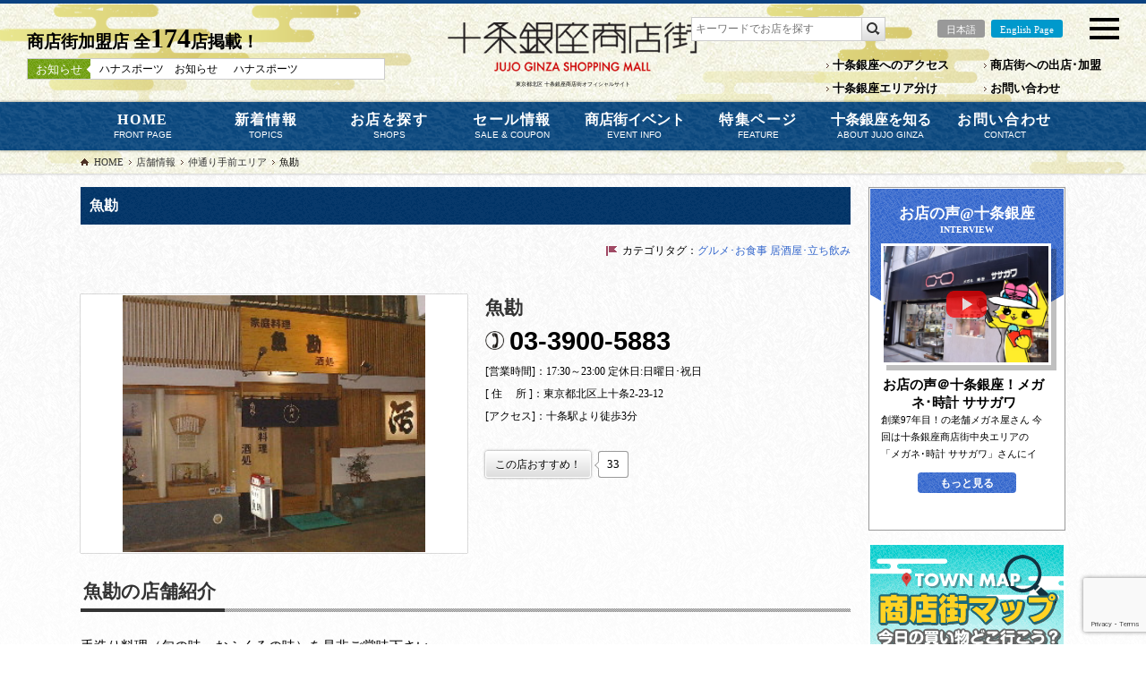

--- FILE ---
content_type: text/html; charset=UTF-8
request_url: https://jujo-ginza.com/shop/%E9%AD%9A%E5%8B%98/
body_size: 18854
content:
<!DOCTYPE html>
<head>
<meta name="viewport" content="width=device-width,minimum-scale=1">
<meta http-equiv="Content-Type" content="text/html; charset=UTF-8">
<meta http-equiv="Content-Style-type" content="text/css">
<meta http-equiv="Content-Script-Type" content="text/javascript">
<meta name="google-site-verification" content="FW4zSd7U1436xcf2_biZ7B66vEt2LjEYxk_MkT_Rv_I">
<title>  魚勘　十条銀座どっとこむ -東京都北区十条銀座商店街 公式</title>
<link rel="shortcut icon" type="image/vnd.microsoft.icon" href="https://jujo-ginza.com/wp-content/themes/jujo-ginza2021/layout2021/favicon.ico">
<link href="https://jujo-ginza.com/wp-content/themes/jujo-ginza2021/js/jquery.bxslider/jquery.bxslider.css" rel="stylesheet" media="screen">
<link href="https://jujo-ginza.com/wp-content/themes/jujo-ginza2021/css/YUIreset.css" rel="stylesheet">
<link href="https://jujo-ginza.com/wp-content/themes/jujo-ginza2021/css/general.css?1769334167" rel="stylesheet">
<link href="https://jujo-ginza.com/wp-content/themes/jujo-ginza2021/css/layout.css?1769334167" rel="stylesheet">

	<link href="https://jujo-ginza.com/wp-content/themes/jujo-ginza2021/js/lightbox/css/jquery.lightbox-0.5.css" rel="stylesheet">
<link href="https://jujo-ginza.com/wp-content/themes/jujo-ginza2021/css/pc2021.css?1769334167" rel="stylesheet">
<link href="https://jujo-ginza.com/wp-content/themes/jujo-ginza2021/css/tablet2021.css?1769334167" rel="stylesheet" media="(min-width:700px) and (max-width:1099px)">
<link href="https://jujo-ginza.com/wp-content/themes/jujo-ginza2021/css/print.css" rel="stylesheet" media="print">
<script src="https://ajax.googleapis.com/ajax/libs/jquery/3.6.1/jquery.min.js" type="text/javascript"></script>
<script>
$(function(){$('#humBOX ul li').click(function(){$(this).toggleClass('active');$(this).children('nav').slideToggle(100);$('#humBOX ul li').not(this).children('nav').hide(100);$('#humBOX ul li').not(this).removeClass('active');});});
$(function(){$('#humBTN').click(function(){$(this).toggleClass('open');$('#humBOX,#humBODY').toggleClass('open');$('#humBODY').fadeToggle(300);$('#humBOX').slideToggle(300);});});
$(function(){$('#humBODY').click(function(){$('#humBOX,#humBTN').toggleClass('open');$('#humBODY').fadeToggle(300);$('#humBOX').slideToggle(300);});});
</script>

<script src="https://jujo-ginza.com/wp-content/themes/jujo-ginza2021/js/jquery.bxslider/jquery.bxslider.min.js"></script>




<script src="https://jujo-ginza.com/wp-content/themes/jujo-ginza2021/js/lightbox/js/jquery.lightbox-0.5.min.js"></script>
<script>$(function() {$('a.lightbox,.lightbox a,.gallery a').lightBox();});</script><!-- //lightbox用-->
		<script src="https://jujo-ginza.com/wp-content/themes/jujo-ginza2021/js/general2021.js"></script>
<script>$(function(){$('.gNavi ul > li,.fNavi ul > li').hover(function(){$('> nav:not(:animated)',this).slideDown(400)},function(){$('> nav',this).slideUp('fast');})});</script>



		<script>
	$(function(){$('#articleHead ul.banner').bxSlider({minSlides:1,maxSlides:2,moveSlides:1,slideWidth:430,auto:true,useCSS:false,controls:true,randomStart:true,pager:false,autoHover:true});});
	$(function(){$('.contestBox.voiceBx').bxSlider({mode:'fade',pause:6000000,slideMargin:0,pager:false,controls:true,auto:true,useCSS:false,slideWidth:184,maxSlides:1,moveSlides:1,autoHover:true});});
	$(function(){$('.contestBox.contestBx').bxSlider({mode:'fade',pause:6000,slideMargin:0,pager:false,controls:true,auto:true,slideWidth:184,maxSlides:1,moveSlides:1,autoHover:true});});
	$(function(){$('ul#newsSlide').bxSlider({mode:'horizontal',pause:4000,slideMargin:0,pager:false,controls:false,auto:true,maxSlides:1,moveSlides:1,autoHover:true});});
	</script>
	
<script src="https://jujo-ginza.com/wp-content/themes/jujo-ginza2021/js/lazysizes.min.js" type="text/javascript" async=""></script><!--画像遅延-->
<script src="https://jujo-ginza.com/wp-content/themes/jujo-ginza2021/js/ls.unveilhooks.min.js" type="text/javascript"></script><!--背景遅延-->
<script>document.addEventListener('lazybeforeunveil', function(e){var bg = e.target.getAttribute('data-bg');if(bg){e.target.style.backgroundImage = 'url(' + bg + ')';}});</script><!--背景遅延-->

<!-- Google tag (gtag.js) -->
<script async src="https://www.googletagmanager.com/gtag/js?id=G-VF1MTTKMXT"></script>
<script>
  window.dataLayer = window.dataLayer || [];
  function gtag(){dataLayer.push(arguments);}
  gtag('js', new Date());
  gtag('config', 'G-VF1MTTKMXT');
</script>


<meta name='robots' content='max-image-preview:large' />
	<style>img:is([sizes="auto" i], [sizes^="auto," i]) { contain-intrinsic-size: 3000px 1500px }</style>
	<link rel='dns-prefetch' href='//stats.wp.com' />
<link rel='preconnect' href='//c0.wp.com' />
<script type="text/javascript" id="wpp-js" src="https://jujo-ginza.com/wp-content/plugins/wordpress-popular-posts/assets/js/wpp.min.js?ver=7.3.3" data-sampling="0" data-sampling-rate="100" data-api-url="https://jujo-ginza.com/wp-json/wordpress-popular-posts" data-post-id="498" data-token="a3b550aa08" data-lang="0" data-debug="0"></script>
<script type="text/javascript">
/* <![CDATA[ */
window._wpemojiSettings = {"baseUrl":"https:\/\/s.w.org\/images\/core\/emoji\/16.0.1\/72x72\/","ext":".png","svgUrl":"https:\/\/s.w.org\/images\/core\/emoji\/16.0.1\/svg\/","svgExt":".svg","source":{"concatemoji":"https:\/\/jujo-ginza.com\/wp-includes\/js\/wp-emoji-release.min.js?ver=6.8.3"}};
/*! This file is auto-generated */
!function(s,n){var o,i,e;function c(e){try{var t={supportTests:e,timestamp:(new Date).valueOf()};sessionStorage.setItem(o,JSON.stringify(t))}catch(e){}}function p(e,t,n){e.clearRect(0,0,e.canvas.width,e.canvas.height),e.fillText(t,0,0);var t=new Uint32Array(e.getImageData(0,0,e.canvas.width,e.canvas.height).data),a=(e.clearRect(0,0,e.canvas.width,e.canvas.height),e.fillText(n,0,0),new Uint32Array(e.getImageData(0,0,e.canvas.width,e.canvas.height).data));return t.every(function(e,t){return e===a[t]})}function u(e,t){e.clearRect(0,0,e.canvas.width,e.canvas.height),e.fillText(t,0,0);for(var n=e.getImageData(16,16,1,1),a=0;a<n.data.length;a++)if(0!==n.data[a])return!1;return!0}function f(e,t,n,a){switch(t){case"flag":return n(e,"\ud83c\udff3\ufe0f\u200d\u26a7\ufe0f","\ud83c\udff3\ufe0f\u200b\u26a7\ufe0f")?!1:!n(e,"\ud83c\udde8\ud83c\uddf6","\ud83c\udde8\u200b\ud83c\uddf6")&&!n(e,"\ud83c\udff4\udb40\udc67\udb40\udc62\udb40\udc65\udb40\udc6e\udb40\udc67\udb40\udc7f","\ud83c\udff4\u200b\udb40\udc67\u200b\udb40\udc62\u200b\udb40\udc65\u200b\udb40\udc6e\u200b\udb40\udc67\u200b\udb40\udc7f");case"emoji":return!a(e,"\ud83e\udedf")}return!1}function g(e,t,n,a){var r="undefined"!=typeof WorkerGlobalScope&&self instanceof WorkerGlobalScope?new OffscreenCanvas(300,150):s.createElement("canvas"),o=r.getContext("2d",{willReadFrequently:!0}),i=(o.textBaseline="top",o.font="600 32px Arial",{});return e.forEach(function(e){i[e]=t(o,e,n,a)}),i}function t(e){var t=s.createElement("script");t.src=e,t.defer=!0,s.head.appendChild(t)}"undefined"!=typeof Promise&&(o="wpEmojiSettingsSupports",i=["flag","emoji"],n.supports={everything:!0,everythingExceptFlag:!0},e=new Promise(function(e){s.addEventListener("DOMContentLoaded",e,{once:!0})}),new Promise(function(t){var n=function(){try{var e=JSON.parse(sessionStorage.getItem(o));if("object"==typeof e&&"number"==typeof e.timestamp&&(new Date).valueOf()<e.timestamp+604800&&"object"==typeof e.supportTests)return e.supportTests}catch(e){}return null}();if(!n){if("undefined"!=typeof Worker&&"undefined"!=typeof OffscreenCanvas&&"undefined"!=typeof URL&&URL.createObjectURL&&"undefined"!=typeof Blob)try{var e="postMessage("+g.toString()+"("+[JSON.stringify(i),f.toString(),p.toString(),u.toString()].join(",")+"));",a=new Blob([e],{type:"text/javascript"}),r=new Worker(URL.createObjectURL(a),{name:"wpTestEmojiSupports"});return void(r.onmessage=function(e){c(n=e.data),r.terminate(),t(n)})}catch(e){}c(n=g(i,f,p,u))}t(n)}).then(function(e){for(var t in e)n.supports[t]=e[t],n.supports.everything=n.supports.everything&&n.supports[t],"flag"!==t&&(n.supports.everythingExceptFlag=n.supports.everythingExceptFlag&&n.supports[t]);n.supports.everythingExceptFlag=n.supports.everythingExceptFlag&&!n.supports.flag,n.DOMReady=!1,n.readyCallback=function(){n.DOMReady=!0}}).then(function(){return e}).then(function(){var e;n.supports.everything||(n.readyCallback(),(e=n.source||{}).concatemoji?t(e.concatemoji):e.wpemoji&&e.twemoji&&(t(e.twemoji),t(e.wpemoji)))}))}((window,document),window._wpemojiSettings);
/* ]]> */
</script>
<style id='wp-emoji-styles-inline-css' type='text/css'>

	img.wp-smiley, img.emoji {
		display: inline !important;
		border: none !important;
		box-shadow: none !important;
		height: 1em !important;
		width: 1em !important;
		margin: 0 0.07em !important;
		vertical-align: -0.1em !important;
		background: none !important;
		padding: 0 !important;
	}
</style>
<link rel='stylesheet' id='wp-block-library-css' href='https://c0.wp.com/c/6.8.3/wp-includes/css/dist/block-library/style.min.css' type='text/css' media='all' />
<style id='classic-theme-styles-inline-css' type='text/css'>
/*! This file is auto-generated */
.wp-block-button__link{color:#fff;background-color:#32373c;border-radius:9999px;box-shadow:none;text-decoration:none;padding:calc(.667em + 2px) calc(1.333em + 2px);font-size:1.125em}.wp-block-file__button{background:#32373c;color:#fff;text-decoration:none}
</style>
<link rel='stylesheet' id='mediaelement-css' href='https://c0.wp.com/c/6.8.3/wp-includes/js/mediaelement/mediaelementplayer-legacy.min.css' type='text/css' media='all' />
<link rel='stylesheet' id='wp-mediaelement-css' href='https://c0.wp.com/c/6.8.3/wp-includes/js/mediaelement/wp-mediaelement.min.css' type='text/css' media='all' />
<style id='jetpack-sharing-buttons-style-inline-css' type='text/css'>
.jetpack-sharing-buttons__services-list{display:flex;flex-direction:row;flex-wrap:wrap;gap:0;list-style-type:none;margin:5px;padding:0}.jetpack-sharing-buttons__services-list.has-small-icon-size{font-size:12px}.jetpack-sharing-buttons__services-list.has-normal-icon-size{font-size:16px}.jetpack-sharing-buttons__services-list.has-large-icon-size{font-size:24px}.jetpack-sharing-buttons__services-list.has-huge-icon-size{font-size:36px}@media print{.jetpack-sharing-buttons__services-list{display:none!important}}.editor-styles-wrapper .wp-block-jetpack-sharing-buttons{gap:0;padding-inline-start:0}ul.jetpack-sharing-buttons__services-list.has-background{padding:1.25em 2.375em}
</style>
<link rel='stylesheet' id='contact-form-7-css' href='https://jujo-ginza.com/wp-content/plugins/contact-form-7/includes/css/styles.css?ver=6.1.4' type='text/css' media='all' />
<link rel='stylesheet' id='wp-ulike-css' href='https://jujo-ginza.com/wp-content/plugins/wp-ulike/assets/css/wp-ulike.min.css?ver=4.7.11' type='text/css' media='all' />
<link rel='stylesheet' id='wordpress-popular-posts-css-css' href='https://jujo-ginza.com/wp-content/plugins/wordpress-popular-posts/assets/css/wpp.css?ver=7.3.3' type='text/css' media='all' />
<script type="text/javascript" src="https://c0.wp.com/c/6.8.3/wp-includes/js/jquery/jquery.min.js" id="jquery-core-js"></script>
<script type="text/javascript" src="https://c0.wp.com/c/6.8.3/wp-includes/js/jquery/jquery-migrate.min.js" id="jquery-migrate-js"></script>
<link rel="https://api.w.org/" href="https://jujo-ginza.com/wp-json/" /><link rel="EditURI" type="application/rsd+xml" title="RSD" href="https://jujo-ginza.com/xmlrpc.php?rsd" />
<meta name="generator" content="WordPress 6.8.3" />
<link rel="canonical" href="https://jujo-ginza.com/shop/%e9%ad%9a%e5%8b%98/" />
<link rel="alternate" title="oEmbed (JSON)" type="application/json+oembed" href="https://jujo-ginza.com/wp-json/oembed/1.0/embed?url=https%3A%2F%2Fjujo-ginza.com%2Fshop%2F%25e9%25ad%259a%25e5%258b%2598%2F" />
<link rel="alternate" title="oEmbed (XML)" type="text/xml+oembed" href="https://jujo-ginza.com/wp-json/oembed/1.0/embed?url=https%3A%2F%2Fjujo-ginza.com%2Fshop%2F%25e9%25ad%259a%25e5%258b%2598%2F&#038;format=xml" />
	<style>img#wpstats{display:none}</style>
		            <style id="wpp-loading-animation-styles">@-webkit-keyframes bgslide{from{background-position-x:0}to{background-position-x:-200%}}@keyframes bgslide{from{background-position-x:0}to{background-position-x:-200%}}.wpp-widget-block-placeholder,.wpp-shortcode-placeholder{margin:0 auto;width:60px;height:3px;background:#dd3737;background:linear-gradient(90deg,#dd3737 0%,#571313 10%,#dd3737 100%);background-size:200% auto;border-radius:3px;-webkit-animation:bgslide 1s infinite linear;animation:bgslide 1s infinite linear}</style>
            </head>
<body class="shop-template-default single single-shop postid-498 wp-theme-jujo-ginza2021 shop tax_izakaya tax_groumet">
<noscript><div class="noScript">サイトを快適に利用するためには、ブラウザのJavaScriptを有効にしてください。</div></noscript>
<header id="header">
		<h1><a href="https://jujo-ginza.com" title="東京都北区十条銀座商店街オフィシャルサイト『十条銀座どっとこむ』">東京都北区 十条銀座商店街オフィシャルサイト</a></h1>
				<ul class="btnH">
			<li><a href="https://jujo-ginza.com/">日本語</a></li>
			<li class="en"><a href="https://jujo-ginza.com/en/">English Page</a></li>
		</ul>
		<nav class="txtLink">
			<ul class="btnTXT">
				<li><a href="https://jujo-ginza.com/aboutus/access/">十条銀座へのアクセス</a></li>
				<li><a href="https://jujo-ginza.com/aboutus/">十条銀座エリア分け</a></li>
						</ul>
			<ul class="btnTXT">
							<li><a href="https://jujo-ginza.com/support/newcomer/">商店街への出店･加盟</a></li>
								<li><a href="https://jujo-ginza.com/support/contact/">お問い合わせ</a></li>
			</ul>
		</nav>
				<form role="search" method="get" id="searchform" class="sitesearch" action="https://jujo-ginza.com">
			<div class="searchBox clearfix">
				<input type="text" value="" name="s" id="s" placeholder="キーワードでお店を探す" class="seachInputBox"><input type="hidden" name="post_type" value="shop"><input type="submit" id="searchsubmit" value="検　索" class="searchBTN">
			</div>
		</form>			<ul class="kumo left"><li class="kumo01"></li><li class="kumo02"></li><li class="kumo03"></li><li class="kumo04"></li><li class="kumo05"></li></ul>
		<ul class="kumo right"><li class="kumo01"></li><li class="kumo02"></li><li class="kumo03"></li><li class="kumo04"></li><li class="kumo05"></li></ul>
		        						<div class="tiContainer">
				<p class="topCounter"><b>商店街加盟店 全<i>174</i>店掲載！</b></p>
				<div class="ticker">
					<span class="title">お知らせ</span>
																<ul id="newsSlide"><li><a href="https://jujo-ginza.com/%e3%81%8a%e7%9f%a5%e3%82%89%e3%81%9b%ef%bc%86%e6%96%b0%e7%9d%80%e6%83%85%e5%a0%b1/%e8%b2%b7%e5%8f%96%e7%9b%b8%e5%a0%b4%e5%a4%89%e5%8b%95%ef%bc%81%e4%b8%8b%e8%90%bd%e6%ad%a2%e3%81%be%e3%82%89%e3%81%9a%ef%bc%81%e5%a3%b2%e3%82%8a%e6%99%82%e3%81%af%e3%82%bf%e3%82%a4%e3%83%9f%e3%83%b3/" title="片づけ処分！是非ご来店を！査定は無料です！">片づけ処分！是非ご来店を！査定は無料です！<span>買取大吉 十条銀座店</span></a></li><li><a href="https://jujo-ginza.com/%e3%81%8a%e7%9f%a5%e3%82%89%e3%81%9b%ef%bc%86%e6%96%b0%e7%9d%80%e6%83%85%e5%a0%b1/%e3%83%8f%e3%83%8a%e3%82%b9%e3%83%9d%e3%83%bc%e3%83%84%e3%80%80%e3%81%8a%e7%9f%a5%e3%82%89%e3%81%9b-2/" title="ハナスポーツ　お知らせ">ハナスポーツ　お知らせ<span>ハナスポーツ</span></a></li><li><a href="https://jujo-ginza.com/news/%ef%bd%8a%e3%82%b9%e3%82%bf%e3%83%b3%e3%83%97%e3%83%8b%e3%83%a5%e3%83%bc%e3%82%b9no-%ef%bc%91%ef%bc%93%ef%bc%92%e3%80%80%ef%bc%92%ef%bc%90%ef%bc%92%ef%bc%96%e5%b9%b4%ef%bc%91%e3%83%bb%ef%bc%92/" title="ＪスタンプニュースNO.１３２　２０２６年１・２・３月号">ＪスタンプニュースNO.１３２　２０２６年１・２・３月号<span>十条銀座商店街振興組合</span></a></li><li><a href="https://jujo-ginza.com/%e3%82%bb%e3%83%bc%e3%83%ab%e6%83%85%e5%a0%b1/%e3%82%a6%e3%82%a3%e3%83%b3%e3%83%8a%e3%83%bc%e3%83%af%e3%83%ab%e3%83%84%e3%80%80%e4%bd%93%e9%a8%93%e3%83%ac%e3%83%83%e3%82%b9%e3%83%b3/" title="ウィンナーワルツ　体験レッスン">ウィンナーワルツ　体験レッスン<span>舞 ダンス</span></a></li><li><a href="https://jujo-ginza.com/%e3%82%bb%e3%83%bc%e3%83%ab%e6%83%85%e5%a0%b1/%e3%83%90%e3%82%a4%e3%82%af%e9%a7%90%e8%bb%8a%e5%a0%b4%ef%bc%88%e6%9c%88%e6%a5%b5%ef%bc%89%e3%81%82%e3%82%8a%e3%81%be%e3%81%99%e3%80%82/" title="バイク駐車場（月極）あります。">バイク駐車場（月極）あります。<span>栃木屋不動産(株)</span></a></li><li><a href="https://jujo-ginza.com/%e3%82%bb%e3%83%bc%e3%83%ab%e6%83%85%e5%a0%b1/%e7%a9%ba%e3%81%8d%e8%bb%8a%e5%ba%ab%e3%81%82%e3%82%8a%e3%81%be%e3%81%99%e3%80%82/" title="空き車庫あります。">空き車庫あります。<span>栃木屋不動産(株)</span></a></li><li><a href="https://jujo-ginza.com/%e3%82%bb%e3%83%bc%e3%83%ab%e6%83%85%e5%a0%b1/7731/" title="【セール実施のお知らせ】ハナスポーツ">【セール実施のお知らせ】ハナスポーツ<span>ハナスポーツ</span></a></li><li><a href="https://jujo-ginza.com/news/2025%e6%ad%b3%e6%9c%ab%e7%a6%8f%e5%bc%95%e3%82%bb%e3%83%bc%e3%83%ab%ef%bc%81/" title="2025歳末福引セール！">2025歳末福引セール！<span>十条銀座商店街振興組合</span></a></li><li><a href="https://jujo-ginza.com/%e3%82%bb%e3%83%bc%e3%83%ab%e6%83%85%e5%a0%b1/%e6%9d%b1%e4%ba%ac%e9%99%90%e5%ae%9a%e3%83%8e%e3%83%83%e3%82%af%e5%bc%8f%e4%b8%87%e5%b9%b4%e7%ad%86%e3%81%82%e3%82%8a%e3%81%be%e3%81%99%e3%80%82/" title="東京限定ノック式万年筆あります。">東京限定ノック式万年筆あります。<span>文具ばんしゅうどう</span></a></li><li><a href="https://jujo-ginza.com/%e3%82%bb%e3%83%bc%e3%83%ab%e6%83%85%e5%a0%b1/%e5%a4%a7%e8%b0%b7%e7%bf%94%e5%b9%b3%e5%90%9b%e3%82%ab%e3%83%ac%e3%83%b3%e3%83%80%e3%83%bc%ef%bc%88%e5%a3%81%e6%8e%9b%e3%81%91%e3%80%81%e5%8d%93%e4%b8%8a%ef%bc%89%e5%a3%b2%e3%81%a3%e3%81%a6%e3%81%be/" title="大谷翔平君カレンダー（壁掛け、卓上）売ってます。">大谷翔平君カレンダー（壁掛け、卓上）売ってます。<span>文具ばんしゅうどう</span></a></li></ul>
										
				</div>
			</div>
			        		<nav class="clearfix gNavi">
			<ul>
				<li class="g01"><a href="https://jujo-ginza.com">HOME<i>FRONT PAGE</i></a></li>
				<li class="g02"><a href="https://jujo-ginza.com/shop-news/">新着情報<i>TOPICS</i></a>
					<nav><ol>
						<li><a href="https://jujo-ginza.com/shop-news/お知らせ＆新着情報/"><span>お店からのお知らせ＆新着情報<i>商店街のお店から新サービスの告知や営業時間の変更などのお知らせ。</i></span></a></li>
						<li><a href="https://jujo-ginza.com/shop-news/セール情報/"><span>お得なセール＆クーポン情報<i>見るだけでお得な色んなお店のセール情報！</i></span></a></li>
						<li><a href="https://jujo-ginza.com/shop-news/求人情報/"><span>求人：十条銀座で働こう！<i>十条銀座で働きたい方必見！商店街内のお店の求人情報がいち早くチェックできます。</i></span></a></li>
						<li><a href="https://jujo-ginza.com/shop-news/お店の声＠十条銀座/"><span>お店の声＠十条銀座<i>商店街内の色んなお店を取材して回ります！不定期更新</i></span></a></li>
						<li><a href="https://jujo-ginza.com/news/?news_cate=office"><span>商店街からのお知らせ＆ニュース<i>商店街事務局が発信するお知らせやニュースを掲載しています。</i></span></a></li>
						<li><a href="https://jujo-ginza.com/news/?news_cate=event"><span>十条銀座イベント情報<i>商店街事務局よりイベントの告知をしています。</i></span></a></li>
						<li><a href="https://jujo-ginza.com/news/?news_cate=j-stamp"><span>Ｊスタンプニュース<i>商店街でお買い物して集まるＪスタンプに関する情報を発信しています。</i></span></a></li>
					</ol></nav>
				</li>
				<li class="g03"><a href="https://jujo-ginza.com/shop/">お店を探す<i>SHOPS</i></a>
					<nav><ol>
						<li><a href="https://jujo-ginza.com/shop-category/"><span>ジャンル･カテゴリーからお店を探す<i>商店街内のお店を大きく10のカテゴリーに分けています。</i></span></a></li>
						<li><a href="https://jujo-ginza.com/map/"><span>マップからお店を探す<i>Googleマップ上からお店を探すことができます。</i></span></a></li>
						<li><a href="https://jujo-ginza.com/shop/"><span>店舗一覧からお店を探す<i>新しい店舗順に店名や写真などを一覧表示しています。</i></span></a></li>
						<li><a href="https://jujo-ginza.com/shop/?s=十銀買物券"><span>十銀買物券取扱い店を探す<i>お買物券を使えるお店を探したい時はここから！</i></span></a></li>
						<li><a href="https://jujo-ginza.com/shop/?s=北区共通券"><span>北区共通券取扱い店を探す<i>北区内なら共通して使える便利な北区共通券の取扱い店一覧はこちら</i></span></a></li>
						<li><a href="https://jujo-ginza.com/shop/?s=Jスタンプ"><span>Jスタンプ加盟店を探す<i>Ｊスタンプ集めがはかどる！加盟店一覧はこちら！</i></span></a></li>
					</ol></nav>
				</li>
				<li class="g07"><a href="https://jujo-ginza.com/shop/?meta_key=SALE-ONOFF&meta_value=ON">セール情報<i>SALE &amp; COUPON</i></a>
					<nav><ol>
						<li><a href="https://jujo-ginza.com/shop-news/セール情報/"><span>お得なセール＆クーポン情報<i>見るだけでお得な色んなお店のセール情報！</i></span></a></li>
						<li><a href="https://jujo-ginza.com/shop/?meta_key=SALE-ONOFF&meta_value=ON"><span>セール実施中のお店一覧<i>セール実施中のお店だけをまとめて表示しています。</i></span></a></li>
					</ol></nav>
				</li>
				<li class="g08"><a href="https://jujo-ginza.com/news/?news_cate=event">商店街イベント<i>EVENT INFO</i></a>
					<nav><ol>
						<li><a href="https://jujo-ginza.com/news/?news_cate=event"><span>十条銀座イベント情報<i>商店街事務局よりイベントの告知をしています。</i></span></a></li>
						<li><a href="https://jujo-ginza.com/aboutus/event-schedule/"><span>年間イベントスケジュール<i>十条銀座商店街で行われる様々な企画･イベントを掲載しています。</i></span></a></li>
					</ol></nav>
				</li>				<li class="g04"><a>特集ページ<i>FEATURE</i></a>
					<nav><ol>
						<li><a href="https://jujo-ginza.com/shop-news/お店の声＠十条銀座/"><span>お店の声＠十条銀座<i>商店街内の色んなお店を取材して回ります！不定期更新</i></span></a></li>
						<li><a href="https://jujo-ginza.com/jujo-contest/"><span>十条銀座コンテスト<i>商店街サイト上で、様々なコンテストなどを不定期開催しています！</i></span></a></li>
						<li><a href="https://jujo-ginza.com/readings/"><span>十条銀座読本<i>昭和の十条銀座などをブログ形式で不定期更新しています。※休止中</i></span></a></li>
						<li><a href="https://jujo-ginza.com/aboutus/gallery/"><span>十条銀座ギャラリー<i>昭和の十条銀座の様子などのギャラリーです。※休止中</i></span></a></li>
					</ol></nav>
				</li>				<li class="g05"><a href="https://jujo-ginza.com/aboutus/">十条銀座を知る<i>ABOUT JUJO GINZA</i></a>
					<nav><ol>
						<li><a href="https://jujo-ginza.com/aboutus/access/"><span>十条銀座へのアクセス<i>十条へ始めてお越しの方に便利なアクセス案内</i></span></a></li>
						<li><a href="https://jujo-ginza.com/aboutus/j-stamp/"><span>Ｊスタンプについて<i>十条銀座でお買い物するともらえるＪスタンプについて</i></span></a></li>
						<li><a href="https://jujo-ginza.com/aboutus/character/"><span>キタニャンについて<i>十条銀座の公式ゆるキャラ「キタニャン」について</i></span></a></li>
						<li><a href="https://jujo-ginza.com/aboutus/office/"><span>十条銀座商店街について<i>十条銀座商店街の取り組みや加盟店について</i></span></a></li>
					</ol></nav>
				</li>
				<li class="g06"><a href="https://jujo-ginza.com/support/">お問い合わせ<i>CONTACT</i></a>
					<nav><ol>
						<li><a href="https://jujo-ginza.com/support/newcomer/"><span>商店街への出店･加盟のご案内<i>十条銀座商店街の加盟店になると様々な特典が！ぜひご参加ください</i></span></a></li>
						<li><a href="https://jujo-ginza.com/support/media/"><span>テレビ･雑誌等のメディア取材時の注意点<i>テレビ局などの各種メディアの方向け</i></span></a></li>
						<!--li><a href="https://jujo-ginza.com/support/advertise/"><span>[PR] 広告主募集のご案内<i>毎日1000名ほどのお客様がアクセスする商店街サイトに広告を出しませんか？</i></span></a></li-->
						<li><a href="https://jujo-ginza.com/support/construction/"><span>商店街内での建物の新築･改築時のご案内<i>商店街内での建物の新築･改築時はこちらをご確認ください</i></span></a></li>
						<li><a href="https://jujo-ginza.com/support/contact/"><span>[総合] お問い合わせ<i>十条銀座商店街に関するお問い合わせはこちらから</i></span></a></li>
					</ol></nav>
				</li>
			</ul>
		</nav><!--/gNaviContainer-->
				<nav id="bread" class="clearfix breadcrumbs" typeof="BreadcrumbList" vocab="https://schema.org/"><ul><li class="home"><a rel="v:url" property="v:title" title="十条銀座どっとこむ -東京都北区十条銀座商店街 公式" href="https://jujo-ginza.com" class="home">HOME</a></li>
<li class="archive post-shop-archive"><a property="item" typeof="WebPage" title="店舗情報" href="https://jujo-ginza.com/shop/" class="archive post-shop-archive"><span property="name">店舗情報</span></a><meta property="position" content="2"></li>
<li class="taxonomy area_cate"><span property="itemListElement" typeof="ListItem"><a property="item" typeof="WebPage" title="仲通り手前エリア 商店街エリア archives." href="https://jujo-ginza.com/?area_cate=%e4%bb%b2%e9%80%9a%e3%82%8a%e6%89%8b%e5%89%8d%e3%82%a8%e3%83%aa%e3%82%a2" class="taxonomy area_cate" ><span property="name">仲通り手前エリア</span></a><meta property="position" content="3"></span></li>
<li class="post post-shop current-item"><span property="name">魚勘</span><meta property="position" content="4"></li>
</ul></nav></header>
<div id="wrapper">
	<div id="container" class="clearfix">
		<div id="main" class="p-shop single">
			<h2><b>魚勘</b><span>SHOP INFORMATION</span></h2><!--single-shop.php-->
			<div class="clearfix tag"><label>カテゴリタグ</label>：<span><a href="https://jujo-ginza.com/shop/?shop_page=groumet" title="グルメ･お食事">グルメ･お食事</a> <a href="https://jujo-ginza.com/shop/?shop_page=izakaya" title="居酒屋･立ち飲み">居酒屋･立ち飲み</a> </span></div>
						<div class="article			">
				<div class="clearfix shop-post01">
															
					<div class="imgBox"><a href="https://jujo-ginza.com/wp-content/uploads/2016/05/uokan-1a1.jpg" class="lineIMG lightbox" title="魚勘"><img src="https://jujo-ginza.com/wp-content/uploads/2016/05/uokan-1a1.jpg" alt="魚勘" /><span><b>クリックで拡大表示</b></span></a>
					</div>
					<dl class="infoBox">
						<dt class="rec">[求人中！]：<a href="#recruit">求人情報はこちら</a><span></span></dt>
						<dt>魚勘</dt>
						<dd class="tel">03-3900-5883</dd>						<dd class="time">17:30～23:00 定休日:日曜日･祝日</dd>						<dd class="add">東京都北区上十条2-23-12</dd>						<dd class="acc">十条駅より徒歩3分</dd>																		<dd class="sns">
																																		</dd>
						<dd class="clearfix like">		<div class="wpulike wpulike-default " ><div class="wp_ulike_general_class wp_ulike_is_restricted"><button type="button"
					aria-label="いいねボタン"
					data-ulike-id="498"
					data-ulike-nonce="59d45937ec"
					data-ulike-type="post"
					data-ulike-template="wpulike-default"
					data-ulike-display-likers=""
					data-ulike-likers-style="popover"
					class="wp_ulike_btn wp_ulike_put_text wp_post_btn_498"><span>この店おすすめ！</span>				</button><span class="count-box wp_ulike_counter_up" data-ulike-counter-value="33"></span>			</div></div>
	</dd>
					</dl>
				</div>
								
																
				
				
		
								<h3 class="title"><span>魚勘の店舗紹介</span></h3>
				<div class="clearfix post-field" id="shop-profile">
					<field class="clearfix content-field">
					<p>手造り料理（旬の味・おふくろの味）を是非ご賞味下さい。<br />御宴会承ります（１０名様位まで）お料理お一人様￥3,000より<br />御酒は東京北区の酒（丸真正宗）、京都、新潟、長野、その他の地酒を取り揃えております。<br /><br />取扱商品:家庭料理・酒処</p>					</field>
				</div>
								
												<div class="clearfix post-field display">
					<ul class="clearfix picBox lightbox">
						<li><a style="background-image:url(https://jujo-ginza.com/wp-content/uploads/2016/05/uokan-1a1.jpg);" href="https://jujo-ginza.com/wp-content/uploads/2016/05/uokan-1a1.jpg" data-lightbox="lightbox-shop" data-title="魚勘"></a></li>																																				<li><a href="https://jujo-ginza.com/wp-content/uploads/2016/05/uokan-1a1.jpg" data-lightbox="lightbox-shop" style="background-image:url(https://jujo-ginza.com/wp-content/uploads/2016/05/uokan-1a1.jpg);" data-title="魚勘"></a></li>																														<li><a href="https://jujo-ginza.com/wp-content/uploads/2016/05/uokan-22a1.jpg" data-lightbox="lightbox-shop" style="background-image:url(https://jujo-ginza.com/wp-content/uploads/2016/05/uokan-22a1-300x225.jpg);" data-title="魚勘"></a></li>																							</ul>
				</div><!--/post-field-->
								
		
												<ul class="clearfix shop-stat">
				<li><a href="https://jujo-ginza.com/shop/?s=十銀買物券">十銀買物券</a></li>				<li><a href="https://jujo-ginza.com/shop/?s=北区共通券">北区共通券</a></li>																																																								</ul>
								
				<span id="news"><br /></span>
														
		
				
								
								<h3 class="title"><span>魚勘の所在地</span></h3>
				<div class="clearfix post-field">
					<div id="mapField"></div>
					<div class="accTxt">
					<span>十条駅より徒歩3分</span>										</div>
				</div><!--/post-field-->
								<script type="text/javascript" src="//maps.googleapis.com/maps/api/js?key=AIzaSyCsVbAplu-HwnFixigdQRWgHPjKJIq9Oa4&v=3&libraries=adsense"></script>
				<script type="text/jscript">
				var map = new google.maps.Map(
				document.getElementById("mapField"),{zoom : 20,center : new google.maps.LatLng(35.76153,139.720787),
				mapTypeId : google.maps.MapTypeId.ROADMAP});
				var marker = new google.maps.Marker({position: new google.maps.LatLng(35.76153,139.720787),
				map: map});
				</script>
				
				<span class="clearfix pagetop"><a href="#header">ページトップへ戻る</a></span>
			
			</div><!--/article-->
			<h2 class="mb15"><b>ジャンル別にお店を探す</b></h2>
						<ul class="clearfix aNavi news"><!-- articleFoot.php -->
    				<li class="first"><a href="https://jujo-ginza.com/shop-news/セール情報/">お得なクーポン＆セール情報！</a></li>
    				<li><a href="https://jujo-ginza.com/shop-news/お知らせ＆新着情報/">お店からのお知らせ</a></li>
    				<li><a href="https://jujo-ginza.com/shop-news/求人情報/">[求人情報]：十条銀座で働こう！</a></li>
    				<li><a href="https://jujo-ginza.com/news/?news_cate=office">[商店街事務局]：お知らせ＆ニュース</a></li>
    				<li><a href="https://jujo-ginza.com/news/?news_cate=event">[商店街事務局]：十条銀座イベント情報</a></li>
    				<li><a href="https://jujo-ginza.com/news/?news_cate=j-stamp">[商店街事務局]：Ｊスタンプニュース</a></li>
			</ul>
			
			<ul class="clearfix aNavi shop">
				<li><a href="https://jujo-ginza.com/shop/?shop_page=shopping">お買い物</a></li>
				<li><a href="https://jujo-ginza.com/shop/?shop_page=groumet">グルメ･お食事</a></li>
				<li><a href="https://jujo-ginza.com/shop/?shop_page=fashion">ファッション</a></li>
				<li><a href="https://jujo-ginza.com/shop/?shop_page=beauty">美容･健康</a></li>
				<li><a href="https://jujo-ginza.com/shop/?shop_page=entertainment">遊び</a></li>
				<li><a href="https://jujo-ginza.com/shop/?shop_page=life">住まい･暮らし</a></li>
				<li><a href="https://jujo-ginza.com/shop/?shop_page=learn">学ぶ･習う</a></li>
				<li><a href="https://jujo-ginza.com/shop/?shop_page=public">公共施設</a></li>
				<li><a href="https://jujo-ginza.com/shop/?shop_page=financial">金融機関</a></li>
				<li><a href="https://jujo-ginza.com/shop/?shop_page=etc">その他カテゴリー</a></li>
			</ul>
			
			<ul class="clearfix aNavi museum">
				<li><a href="https://jujo-ginza.com/readings/">十条銀座読本</a></li>
				<li><a href="https://jujo-ginza.com/readings/?readings_cate=history">歴史資料室</a></li>
				<li><a href="https://jujo-ginza.com/readings/?readings_cate=yakuba">十条村役場</a></li>
				<li><a href="https://jujo-ginza.com/aboutus/gallery/">十条銀座ギャラリー</a></li>
			</ul>
			<ul class="clearfix aNavi aboutus">
					<li><a href="https://jujo-ginza.com/aboutus/gallery/">十条銀座ギャラリー</a></li>
    				<li><a href="https://jujo-ginza.com/aboutus/access/">十条銀座へのアクセス</a></li>
    				<li><a href="https://jujo-ginza.com/aboutus/j-stamp/">Ｊスタンプについて</a></li>
    				<li><a href="https://jujo-ginza.com/aboutus/office/">十条銀座商店街について</a></li>
    				<li><a href="https://jujo-ginza.com/support/newcomer/">商店街への出店･加盟のご案内</a></li>
    				<li><a href="https://jujo-ginza.com/support/media/">TV･雑誌等のメディア取材時の注意点</a></li>
    				<!--li><a href="https://jujo-ginza.com/support/advertise/">[PR] 広告主募集のご案内</a></li-->
    				<li><a href="https://jujo-ginza.com/support/contact/">[総合] お問い合わせ</a></li>
			</ul>
			<ul class="clearfix banner">
				<li><a href="https://jujo-ginza.com/contest_cate/coloring2019/" title="第1回 みんなのぬりえギャラリー"><img data-src="https://jujo-ginza.com/wp-content/themes/jujo-ginza2021/layout/banner/banner22.jpg" alt="第1回 みんなのぬりえギャラリー" class="lazyload" /></a></li>
				<li><a href="https://jujo-ginza.com/contest_cate/jujo-photo2019/" title="第2回 十条銀座フォトコンテスト"><img data-src="https://jujo-ginza.com/wp-content/themes/jujo-ginza2021/layout/banner/banner21.jpg" alt="第2回 十条銀座フォトコンテスト" class="lazyload" /></a></li>
				<!--li><a href="https://jujo-ginza.com/support/advertise/" title="広告主募集中！この枠に広告を出しませんか？"><img data-src="https://jujo-ginza.com/wp-content/themes/jujo-ginza2021/layout/banner/banner11.gif" alt="広告主募集中！この枠に広告を出しませんか？" class="lazyload" /></a></li-->
				<li><a href="https://jujo-ginza.com/support/newcomer/" title="十条銀座商店街 加盟店の募集について"><img data-src="https://jujo-ginza.com/wp-content/themes/jujo-ginza2021/layout/banner/banner01.jpg" alt="十条銀座商店街 加盟店の募集について" class="lazyload" /></a></li>
				<li><a href="https://jujo-ginza.com/news/?news_cate=j-stamp"><img data-src="https://jujo-ginza.com/wp-content/themes/jujo-ginza2021/layout/banner/banner10.jpg" alt="Jスタンプニュース" class="sp-image lazyload" /></a></li>
				<li><a href="https://jujo-ginza.com/shop-news/セール情報/" title="お得なクーポン＆セール情報"><img data-src="https://jujo-ginza.com/wp-content/themes/jujo-ginza2021/layout2021/banner/banner-sale.gif" alt="お得なクーポン＆セール情報" class="lazyload" /></a></li>
				<li><a href="https://jujo-ginza.com/readings/" title="知れば知るほど好きになる 十条銀座読本"><img data-src="https://jujo-ginza.com/wp-content/themes/jujo-ginza2021/layout/banner/banner05.jpg" alt="知れば知るほど好きになる 十条銀座読本" class="lazyload" /></a></li>
				<li><a href="https://jujo-ginza.com/shop-news/求人情報/" title="[求人情報] 十条で、働こう。"><img data-src="https://jujo-ginza.com/wp-content/themes/jujo-ginza2021/layout/banner/banner07.jpg" alt="[求人情報] 十条で、働こう。" class="lazyload" /></a></li>
				<li><a href="https://jujo-ginza.com/support/contact/" title="[総合案内] 十条銀座商店街へのお問い合わせ"><img data-src="https://jujo-ginza.com/wp-content/themes/jujo-ginza2021/layout2021/banner/banner-contact.gif" alt="[総合案内] 十条銀座商店街へのお問い合わせ" class="lazyload" /></a></li>
			</ul>
<!-- 削除済み
20161130
				<li><a href="https://jujo-ginza.com/contest_cate/pet-contest2016/" title="第1回ペット自慢フォトコンテスト"><img data-src="https://jujo-ginza.com/wp-content/themes/jujo-ginza2021/layout/banner/banner09.jpg" alt="第1回ペット自慢フォトコンテスト" class="lazyload" /></a></li>

-->		</div><!-- #main -->
		<div id="rightBar" class="sidebar">
	<div class="pr-box ogiri none">
		<p>大喜利コンテスト<br>feat. 十条コレクション</p>
		
		<dl class="clearfix contestBox contestBx">
							<dd class="topRank hw-">
			<span class="badge"></span><a href="https://jujo-ginza.com/contest/%e5%9b%bd%e9%80%a3%e6%9c%ac%e9%83%a8%e3%81%af%e3%81%93%e3%81%93%e3%81%ab%e7%a7%bb%e8%bb%a2%e3%81%95%e3%81%9b%e3%82%8b%e3%81%8b%e3%83%bb%e3%83%bb%e3%83%bb%e3%80%82/" data-bg="https://jujo-ginza.com/wp-content/uploads/2024/02/image0-450x600.jpeg" class="lazyload"><span class="name">
			すっちょんさん</span></a>
			<div class="detail"><span>国連本部はここに移転させるか・・・。<b>第3回 十条銀座大喜利コンテストお題⑤</b></span></div></dd>
					<dd class="topRank hw-No3">
			<span class="badge"></span><a href="https://jujo-ginza.com/contest/%e3%81%8a%e5%b1%8a%e3%81%91%e5%85%88%e3%81%af%e3%81%88%ef%bc%81%ef%bc%9f%e6%9c%80%e4%b8%8a%e9%9a%8e%ef%bc%9f/" data-bg="https://jujo-ginza.com/wp-content/uploads/2024/02/image0-450x600.jpeg" class="lazyload"><span class="name">
			せせさん</span></a>
			<div class="detail"><span>お届け先は…え！？最上階…？<b>第3回 十条銀座大喜利コンテストお題⑤</b></span></div></dd>
					<dd class="topRank hw-">
			<span class="badge"></span><a href="https://jujo-ginza.com/contest/%e3%81%a1%e3%81%a3%e3%80%81%e3%81%be%e3%81%a0%ef%bc%92%e5%89%b2%e5%bc%95%e3%81%8d%e3%81%8b/" data-bg="https://jujo-ginza.com/wp-content/uploads/2024/02/image2.jpeg" class="lazyload"><span class="name">
			もあいさん</span></a>
			<div class="detail"><span>ちっ、まだ２割引きか…<b>第3回 十条銀座大喜利コンテストお題③</b></span></div></dd>
					<dd class="topRank hw-">
			<span class="badge"></span><a href="https://jujo-ginza.com/contest/%e8%aa%b0%e3%81%a0%ef%bc%81%e3%81%93%e3%81%93%e3%81%8b%e3%82%89%e6%9d%b1%e4%ba%ac%e6%b9%be%e3%81%8c%e4%b8%80%e6%9c%9b%e3%81%a7%e3%81%8d%e3%82%8b%e3%81%a3%e3%81%a6%e8%a8%80%e3%81%a3%e3%81%9f%e3%82%84/" data-bg="https://jujo-ginza.com/wp-content/uploads/2024/02/image5.jpeg" class="lazyload"><span class="name">
			すっちょんさん</span></a>
			<div class="detail"><span>誰だ！ここから東京湾が一望できるって言ったやつは！<b>お題①第3回 十条銀座大喜利コンテスト</b></span></div></dd>
					<dd class="topRank hw-No2">
			<span class="badge"></span><a href="https://jujo-ginza.com/contest/%e3%82%bf%e3%82%af%e3%82%b7%e3%83%bc%e9%80%81%e8%bf%8e%e3%82%a2%e3%83%97%e3%83%aa%e3%81%a7%e3%82%a4%e3%82%bf%e3%82%ba%e3%83%a9%e3%81%99%e3%82%8b%e3%81%ae%e3%81%8c%e6%a5%bd%e3%81%97%e3%81%8b%e3%81%a3/" data-bg="https://jujo-ginza.com/wp-content/uploads/2024/02/image4.jpeg" class="lazyload"><span class="name">
			レミちゃんさん</span></a>
			<div class="detail"><span>タクシー送迎アプリでイタズラするのが楽しかった頃のチャーミー（本人自供）<b>第3回 十条銀座大喜利コンテストお題②</b></span></div></dd>
				</dl>
		<a href="https://jujo-ginza.com/contest_cate/jujo-ogiri2025/" class="link">もっと見る</a>
	</div><!--/pr-box--><!--★★ハロウィンコンテスト以外はバックアップを見て変更すること★★-->		
			
	<div class="pr-box voice">
		<p>お店の声@十条銀座<i>INTERVIEW</i></p>
		<dl class="clearfix contestBox voiceBx">
							<dd><span class="badge"></span><a href="https://jujo-ginza.com/%e3%81%8a%e5%ba%97%e3%81%ae%e5%a3%b0%ef%bc%a0%e5%8d%81%e6%9d%a1%e9%8a%80%e5%ba%a7/%e3%81%8a%e5%ba%97%e3%81%ae%e5%a3%b0%ef%bc%a0%e5%8d%81%e6%9d%a1%e9%8a%80%e5%ba%a7%ef%bc%81%e3%83%a1%e3%82%ac%e3%83%8d%ef%bd%a5%e6%99%82%e8%a8%88-%e3%82%b5%e3%82%b5%e3%82%ac%e3%83%af/" data-bg="https://jujo-ginza.com/wp-content/uploads/2021/04/a316956fdb45621906d166ac82a6914b-900x575.jpg" class="lazyload"></a><b>お店の声＠十条銀座！メガネ･時計 ササガワ</b>
創業97年目！の老舗メガネ屋さん
今回は十条銀座商店街中央エリアの「メガネ･時計 ササガワ」さんにインタビューして…</dd>
					<dd><span class="badge"></span><a href="https://jujo-ginza.com/%e3%81%8a%e5%ba%97%e3%81%ae%e5%a3%b0%ef%bc%a0%e5%8d%81%e6%9d%a1%e9%8a%80%e5%ba%a7/%e3%81%8a%e5%ba%97%e3%81%ae%e5%a3%b0%ef%bc%a0%e5%8d%81%e6%9d%a1%e9%8a%80%e5%ba%a7%ef%bc%81%e8%87%aa%e5%ae%b6%e7%84%99%e7%85%8e%e7%8f%88%e7%90%b2-%e6%a2%85%e3%81%ae%e6%9c%a8-%e5%8d%81%e6%9d%a1%e5%ba%97/" data-bg="https://jujo-ginza.com/wp-content/uploads/2021/05/5a1706625873572c7031cb10e54c5627-900x575.jpg" class="lazyload"></a><b>お店の声＠十条銀座！自家焙煎珈琲 梅の木 十条店</b>
商店街では老舗で落ち着く喫茶店
今回はアーケード入口エリアの「自家焙煎珈琲 梅の木 十条店」さんにインタビューして…</dd>
					<dd><span class="badge"></span><a href="https://jujo-ginza.com/%e3%81%8a%e5%ba%97%e3%81%ae%e5%a3%b0%ef%bc%a0%e5%8d%81%e6%9d%a1%e9%8a%80%e5%ba%a7/%e3%82%b8%e3%83%a5%e3%82%a8%e3%83%aa%e3%83%bc%e3%81%93%e3%81%be%e3%81%a4%e3%81%95%e3%82%93%e7%b4%b9%e4%bb%8b%e5%8b%95%e7%94%bb/" data-bg="https://jujo-ginza.com/wp-content/uploads/2021/02/ee66d7fa88ce9bb2c51d4c785e97ea42-900x575.jpg" class="lazyload"></a><b>ジュエリーこまつさん紹介動画</b>
宝石やジュエリー修理･お手入れはお任せください！
十条駅からわずか徒歩2分！
十条銀座でジュエリーを買う･売る、…</dd>
					<dd><span class="badge"></span><a href="https://jujo-ginza.com/%e3%81%8a%e5%ba%97%e3%81%ae%e5%a3%b0%ef%bc%a0%e5%8d%81%e6%9d%a1%e9%8a%80%e5%ba%a7/%e3%81%8a%e5%ba%97%e3%81%ae%e5%a3%b0%ef%bc%a0%e5%8d%81%e6%9d%a1%e9%8a%80%e5%ba%a7%ef%bc%81%e8%82%89%e9%aa%a8%e8%8c%b6/" data-bg="https://jujo-ginza.com/wp-content/uploads/2021/09/bakute-sama-thum-900x575.jpg" class="lazyload"></a><b>お店の声＠十条銀座！肉骨茶</b>
マレーシア料理の「肉骨茶」専門店
今回は十条銀座商店街アーケード入口エリアの「肉骨茶」さんにインタビューしてきまし…</dd>
					<dd><span class="badge"></span><a href="https://jujo-ginza.com/%e3%81%8a%e5%ba%97%e3%81%ae%e5%a3%b0%ef%bc%a0%e5%8d%81%e6%9d%a1%e9%8a%80%e5%ba%a7/%e3%81%8a%e5%ba%97%e3%81%ae%e5%a3%b0%ef%bc%a0%e5%8d%81%e6%9d%a1%e9%8a%80%e5%ba%a7%ef%bc%81%e3%83%8f%e3%83%8a%e3%82%b9%e3%83%9d%e3%83%bc%e3%83%84/" data-bg="https://jujo-ginza.com/wp-content/uploads/2021/05/e4f782b77d5c6b2b9ac835b168f27639-900x575.jpg" class="lazyload"></a><b>お店の声＠十条銀座！ハナスポーツ</b>
地域密着型のスポーツ用品店
今回はアーケード出口エリアの「ハナスポーツ」さんにインタビューしてきました。地域小学校…</dd>
				</dl>
		<a href="https://jujo-ginza.com/shop-news/お店の声＠十条銀座/" class="link">もっと見る</a>
	</div><!--/pr-box-->
			
	<div class="pr-box none">
		<p>ハロウィン<br>フォトコンテスト<!--2021-->！</p>
		<!--★★ハロウィンコンテスト以外はバックアップを見て変更すること★★-->		
		<dl class="clearfix contestBox contestBx">
							<dd class="topRank hw-No3"><span class="badge"></span><a href="https://jujo-ginza.com/contest/%e3%81%a4%e3%82%80%e3%81%8e%e3%81%ae%e5%88%9d%e3%83%8f%e3%83%ad%e3%82%a6%e3%82%a3%e3%83%b3%ef%bc%81/" data-bg="https://jujo-ginza.com/wp-content/uploads/2021/10/2059076306173b4babcea8-1-450x600.jpeg" class="lazyload"><span class="name">ゆいゆいさん</span></a><div class="detail"><span>つむぎの初ハロウィン！<b>第1回 ハロウィンフォトコンテスト10代</b></span></div></dd>
					<dd class="topRank hw-No3"><span class="badge"></span><a href="https://jujo-ginza.com/contest/%e3%83%8f%e3%83%ad%e3%82%a6%e3%82%a3%e3%83%b3%e3%81%8a%e7%b5%b5%e3%81%8b%e3%81%8d%e2%99%aa/" data-bg="https://jujo-ginza.com/wp-content/uploads/2021/10/1817949253617e8080bbc67.jpg" class="lazyload"><span class="name">るるさん</span></a><div class="detail"><span>ハロウィンお絵かき♪<b>第1回 ハロウィンフォトコンテスト10代</b></span></div></dd>
					<dd class="topRank hw-No3"><span class="badge"></span><a href="https://jujo-ginza.com/contest/%e3%81%88%e3%81%a0%e3%81%be%e3%82%81%e3%81%8f%e3%82%93%e3%81%a8%e3%82%a2%e3%83%b3%e3%83%91%e3%83%b3%e3%83%9e%e3%83%b3/" data-bg="https://jujo-ginza.com/wp-content/uploads/2021/10/1673003364616fa667796c3.jpeg" class="lazyload"><span class="name">イマイズミクミコさん</span></a><div class="detail"><span>えだまめくんとアンパンマン<b>第1回 ハロウィンフォトコンテスト</b></span></div></dd>
					<dd class="topRank hw-No3"><span class="badge"></span><a href="https://jujo-ginza.com/contest/%e2%98%85%e3%83%88%e3%82%a4%e3%83%ac%e3%82%92%e3%83%8f%e3%83%ad%e3%82%a6%e3%82%a3%e3%83%b3%e8%a3%85%e9%a3%be%e2%98%85/" data-bg="https://jujo-ginza.com/wp-content/uploads/2021/10/310043000616e206668e80.jpeg" class="lazyload"><span class="name">チョコさん</span></a><div class="detail"><span>★トイレをハロウィン装飾★<b>第1回 ハロウィンフォトコンテスト30代</b></span></div></dd>
					<dd class="topRank hw-No2"><span class="badge"></span><a href="https://jujo-ginza.com/contest/%e3%81%9f%e3%81%b9%e3%81%a1%e3%82%83%e3%81%86%e3%81%9e%e3%83%bc%f0%9f%91%bb/" data-bg="https://jujo-ginza.com/wp-content/uploads/2021/10/1619977019617ead10bd95c.jpg" class="lazyload"><span class="name">チョビコさん</span></a><div class="detail"><span>たべちゃうぞー👻<b>第1回 ハロウィンフォトコンテスト</b></span></div></dd>
				</dl>
		<a href="https://jujo-ginza.com/contest_cate/halloween2021/" class="link">もっと見る</a>
	</div><!--/pr-box-->
		
	<div class="sideBanner">
		<a href="https://jujo-ginza.com/map/"><img class="lazyload" data-src="https://jujo-ginza.com/wp-content/themes/jujo-ginza2021/layout2021/banner/side-map.gif" width="220" height="170" alt="商店街マップ" /></a>
		<a href="https://jujo-ginza.com/readings/"><img class="lazyload" data-src="https://jujo-ginza.com/wp-content/themes/jujo-ginza2021/layout2021/banner/side05.jpg" width="220" height="170" alt="十条銀座読本" /></a>
	</div>
			
	<h2 class="title01"><b>十条銀座を知る</b></h2>
	<ul>
		<li class="first"><a href="https://jujo-ginza.com/readings/"><span>十条銀座読本</span></a></li>
		<li><a href="https://jujo-ginza.com/aboutus/gallery/"><span>十条銀座ギャラリー</span></a></li>
		<li><a href="https://jujo-ginza.com/jujo-contest/"><span>十条銀座コンテスト</span></a></li>
		<li><a href="https://jujo-ginza.com/aboutus/access/"><span>十条銀座へのアクセス</span></a></li>
		<li><a href="https://jujo-ginza.com/aboutus/j-stamp/"><span>Ｊスタンプについて</span></a></li>
		<li><a href="https://jujo-ginza.com/aboutus/character/"><span>キタニャンについて</span></a></li>
		<li><a href="https://jujo-ginza.com/aboutus/office/"><span>十条銀座商店街について</span></a></li>
	</ul>
	<h2 class="title03"><b>お問い合わせ</b></h2>
	<ul>
		<li class="first"><a href="https://jujo-ginza.com/support/newcomer/"><span>商店街への出店･加盟のご案内</span></a></li>
		<li><a href="https://jujo-ginza.com/support/media/"><span>TV･雑誌等の取材時のご注意点</span></a></li>
		<!--li><a href="https://jujo-ginza.com/support/advertise/"><span>[PR] 広告主募集のご案内</span></a></li-->
		<li><a href="https://jujo-ginza.com/support/contact/"><span>[総合] お問い合わせ</span></a></li>
	</ul>
	<h2 class="title04"><b>TWITTER</b></h2>
	<a class="twitter-timeline" data-width="300" data-height="200" href="https://twitter.com/jujoginzacom?ref_src=twsrc%5Etfw">Tweets by jujoginzacom</a>
	<script async src="https://platform.x.com/widgets.js" charset="utf-8"></script>	
	
	<div class="clearfix sidebar" id="museumBar">
		<h2 class="title01"><b>十条銀座読本</b></h2>
		<div class="mbInner">
			<h3 class="clearfix"><span>十条銀座読本 最新</span></h3>
									<dl class="clearfix"><a href="https://jujo-ginza.com/readings/techou05/"><dt class="lazyload" data-bg="https://jujo-ginza.com/wp-content/uploads/2017/08/046.jpg"></dt><dd><span class="date">2017-08-07</span>十銀手帖（５）イベント開催報告：…</dd></a></dl>
						<h3 class="clearfix"><span>十条銀座読本 人気記事</span></h3>
									<dl class="clearfix"><a href="https://jujo-ginza.com/readings/%e5%8d%81%e9%8a%80%e6%89%8b%e5%b8%96%ef%bc%88%ef%bc%94%ef%bc%89%e3%80%8c%e3%81%98%e3%82%83%e3%81%82%e3%80%81%e5%8d%81%e6%9d%a1%e3%80%82%e3%80%8d%e3%83%95%e3%83%a9%e3%83%83%e3%82%b0%e3%81%93%e3%81%bc/"><dt class="lazyload" data-bg="https://jujo-ginza.com/wp-content/uploads/2017/03/flag-sumple.jpg"></dt><dd>十銀手帖（４）「じゃあ、十条。」…</dd><dd class="pv">[14130 PV]</dd></a></dl>
						<dl class="clearfix"><a href="https://jujo-ginza.com/readings/20-%e7%95%aa%e5%a4%96%e7%b7%a8%e3%80%80%e3%81%8a%e3%81%b5%e3%81%98%e3%81%95%e3%82%93%e3%81%8c%e5%8d%b1%e3%81%aa%e3%81%84/"><dt class="lazyload" data-bg="https://jujo-ginza.com/wp-content/uploads/2016/06/ofujisan01.jpg"></dt><dd>十条村役場20.番外編　おふじさ…</dd><dd class="pv">[14092 PV]</dd></a></dl>
						<dl class="clearfix"><a href="https://jujo-ginza.com/readings/%e7%ac%ac15%e6%9c%9f%e5%b1%95%ef%bd%a5%e6%98%ad%e5%92%8c%ef%bc%93%ef%bc%99%e5%b9%b4%e3%81%ae%e7%b5%84%e5%90%88%e5%93%a1%e5%90%8d%e7%b0%bf/"><dt class="lazyload" data-bg="https://jujo-ginza.com/wp-content/uploads/2016/06/olympicsale1.jpg"></dt><dd>十条銀座博物館　第15期展･昭和…</dd><dd class="pv">[12964 PV]</dd></a></dl>
						<dl class="clearfix"><a href="https://jujo-ginza.com/readings/%e7%ac%ac%ef%bc%96%e6%9c%9f%e5%b1%95%e3%83%bb%e9%95%b7%e5%b4%8e%e5%b1%8b%e3%81%8c%e3%82%84%e3%81%a3%e3%81%a6%e3%81%8f%e3%82%8b/"><dt class="lazyload" data-bg="https://jujo-ginza.com/wp-content/uploads/2016/05/paper011.jpg"></dt><dd>十条銀座博物館　第6期展･長崎屋…</dd><dd class="pv">[11271 PV]</dd></a></dl>
						<dl class="clearfix"><a href="https://jujo-ginza.com/readings/%e3%80%8e%e5%8d%81%e6%a2%9d%e6%9d%91%e5%bd%b9%e5%a0%b4%e3%80%8f%e8%a6%b3%e5%85%89%e8%aa%b2%e3%81%a0%e3%82%88%e3%82%8a%e2%80%95%e2%80%95%e4%b8%8b%e5%8d%81%e6%9d%a1%e3%81%ae%e6%8e%a2%e3%81%97%e6%96%b9/"><dt class="lazyload" data-bg="https://jujo-ginza.com/wp-content/uploads/2016/06/jujodaisyo.gif"></dt><dd>十条村役場1.下十条の探し方（基…</dd><dd class="pv">[10952 PV]</dd></a></dl>
						<dl class="clearfix"><a href="https://jujo-ginza.com/readings/13-%e5%8c%97%e6%9c%ac%e9%80%9a%e3%82%8a%e3%83%bb%e5%b0%be%e9%95%b7%e6%a9%8b%e3%81%8b%e3%82%89%e7%a5%9e%e8%b0%b7%e6%a9%8b%e3%82%92%e6%ad%a9%e3%81%8f-%ef%bc%88%e5%8d%81%e6%9d%a1%e6%9d%91%e3%81%ae/"><dt class="lazyload" data-bg="https://jujo-ginza.com/wp-content/uploads/2016/06/murazakaimap13011.jpg"></dt><dd>十条村役場13.北本通り・尾長橋…</dd><dd class="pv">[10116 PV]</dd></a></dl>
						<dl class="clearfix"><a href="https://jujo-ginza.com/readings/%e3%83%93%e3%83%b3%e3%83%86%e3%83%bc%e3%82%b8%e5%86%99%e7%9c%9f-%e7%ac%ac%e5%85%ab%e5%9b%9e/"><dt class="lazyload" data-bg="https://jujo-ginza.com/wp-content/uploads/2016/06/fukou11.jpg"></dt><dd>ビンテージ写真 第八回</dd><dd class="pv">[9011 PV]</dd></a></dl>
								</div>	
	</div><!--/.readingsBar-->
</div><!--/#rightBar-->
	
	</div><!--/#container-->
</div><!--/#wrapper-->
<footer id="footer">
	<div class="fNaviContainer clearfix">
		<a href="#header" class="footTop" title="ページトップへ戻る"><img src="https://jujo-ginza.com/wp-content/themes/jujo-ginza2021/layout/pagetop.jpg" width="55" height="55" alt="ページトップへ" /></a>
		<nav class="clearfix fNavi">
			<ul>
				<li class="g01"><a href="https://jujo-ginza.com">HOME<i>FRONT PAGE</i></a></li>
				<li class="g02"><a href="https://jujo-ginza.com/shop-news/">新着情報<i>TOPICS</i></a>
					<nav><ol>
						<li><a href="https://jujo-ginza.com/shop-news/お知らせ＆新着情報/"><span>お店からのお知らせ＆新着情報<i>商店街のお店から新サービスの告知や営業時間の変更などのお知らせ。</i></span></a></li>
						<li><a href="https://jujo-ginza.com/shop-news/セール情報/"><span>お得なセール＆クーポン情報<i>見るだけでお得な色んなお店のセール情報！</i></span></a></li>
						<li><a href="https://jujo-ginza.com/shop-news/求人情報/"><span>求人：十条銀座で働こう！<i>十条銀座で働きたい方必見！商店街内のお店の求人情報がいち早くチェックできます。</i></span></a></li>
						<li><a href="https://jujo-ginza.com/shop-news/お店の声＠十条銀座/"><span>お店の声＠十条銀座<i>商店街内の色んなお店を取材して回ります！不定期更新</i></span></a></li>
						<li><a href="https://jujo-ginza.com/news/?news_cate=office"><span>商店街からのお知らせ＆ニュース<i>商店街事務局が発信するお知らせやニュースを掲載しています。</i></span></a></li>
						<li><a href="https://jujo-ginza.com/news/?news_cate=event"><span>十条銀座イベント情報<i>商店街事務局よりイベントの告知をしています。</i></span></a></li>
						<li><a href="https://jujo-ginza.com/news/?news_cate=j-stamp"><span>Ｊスタンプニュース<i>商店街でお買い物して集まるＪスタンプに関する情報を発信しています。</i></span></a></li>
					</ol></nav>
				</li>
				<li class="g03"><a href="https://jujo-ginza.com/shop/">お店を探す<i>SHOPS</i></a>
					<nav><ol>
						<li><a href="https://jujo-ginza.com/shop-category/"><span>ジャンル･カテゴリーからお店を探す<i>商店街内のお店を大きく10のカテゴリーに分けています。</i></span></a></li>
						<li><a href="https://jujo-ginza.com/map/"><span>マップからお店を探す<i>Googleマップ上からお店を探すことができます。</i></span></a></li>
						<li><a href="https://jujo-ginza.com/shop/"><span>店舗一覧からお店を探す<i>新しい店舗順に店名や写真などを一覧表示しています。</i></span></a></li>
						<li><a href="https://jujo-ginza.com/shop/?s=十銀買物券"><span>十銀買物券取扱い店を探す<i>お買物券を使えるお店を探したい時はここから！</i></span></a></li>
						<li><a href="https://jujo-ginza.com/shop/?s=北区共通券"><span>北区共通券取扱い店を探す<i>北区内なら共通して使える便利な北区共通券の取扱い店一覧はこちら</i></span></a></li>
						<li><a href="https://jujo-ginza.com/shop/?s=Jスタンプ"><span>Jスタンプ加盟店を探す<i>Ｊスタンプ集めがはかどる！加盟店一覧はこちら！</i></span></a></li>
					</ol></nav>
				</li>
				<li class="g07"><a href="https://jujo-ginza.com/shop/?meta_key=SALE-ONOFF&meta_value=ON">セール情報<i>SALE &amp; COUPON</i></a>
					<nav><ol>
						<li><a href="https://jujo-ginza.com/shop-news/セール情報/"><span>お得なセール＆クーポン情報<i>見るだけでお得な色んなお店のセール情報！</i></span></a></li>
						<li><a href="https://jujo-ginza.com/shop/?meta_key=SALE-ONOFF&meta_value=ON"><span>セール実施中のお店一覧<i>セール実施中のお店だけをまとめて表示しています。</i></span></a></li>
					</ol></nav>
				</li>
				<li class="g08"><a href="https://jujo-ginza.com/news/?news_cate=event">商店街イベント<i>EVENT INFO</i></a>
					<nav><ol>
						<li><a href="https://jujo-ginza.com/news/?news_cate=event"><span>十条銀座イベント情報<i>商店街事務局よりイベントの告知をしています。</i></span></a></li>
						<li><a href="https://jujo-ginza.com/aboutus/event-schedule/"><span>年間イベントスケジュール<i>十条銀座商店街で行われる様々な企画･イベントを掲載しています。</i></span></a></li>
					</ol></nav>
				</li>
				<li class="g04"><a>特集ページ<i>FEATURE</i></a>
					<nav><ol>
						<li><a href="https://jujo-ginza.com/shop-news/お店の声＠十条銀座/"><span>お店の声＠十条銀座<i>商店街内の色んなお店を取材して回ります！不定期更新</i></span></a></li>
						<li><a href="https://jujo-ginza.com/jujo-contest/"><span>十条銀座コンテスト<i>商店街サイト上で、様々なコンテストなどを不定期開催しています！</i></span></a></li>
						<li><a href="https://jujo-ginza.com/readings/"><span>十条銀座読本<i>昭和の十条銀座などをブログ形式で不定期更新しています。※休止中</i></span></a></li>
						<li><a href="https://jujo-ginza.com/aboutus/gallery/"><span>十条銀座ギャラリー<i>昭和の十条銀座の様子などのギャラリーです。※休止中</i></span></a></li>
					</ol></nav>
				</li>
				<li class="g05"><a href="https://jujo-ginza.com/aboutus/">十条銀座を知る<i>ABOUT JUJO GINZA</i></a>
					<nav><ol>
						<li><a href="https://jujo-ginza.com/aboutus/access/"><span>十条銀座へのアクセス<i>十条へ始めてお越しの方に便利なアクセス案内</i></span></a></li>
						<li><a href="https://jujo-ginza.com/aboutus/j-stamp/"><span>Ｊスタンプについて<i>十条銀座でお買い物するともらえるＪスタンプについて</i></span></a></li>
						<li><a href="https://jujo-ginza.com/aboutus/character/"><span>キタニャンについて<i>十条銀座の公式ゆるキャラ「キタニャン」について</i></span></a></li>
						<li><a href="https://jujo-ginza.com/aboutus/office/"><span>十条銀座商店街について<i>十条銀座商店街の取り組みや加盟店について</i></span></a></li>
					</ol></nav>
				</li>
				<li class="g06"><a href="https://jujo-ginza.com/support/">お問い合わせ<i>CONTACT</i></a>
					<nav><ol>
						<li><a href="https://jujo-ginza.com/support/newcomer/"><span>商店街への出店･加盟のご案内<i>十条銀座商店街の加盟店になると様々な特典が！ぜひご参加ください</i></span></a></li>
						<li><a href="https://jujo-ginza.com/support/media/"><span>テレビ･雑誌等のメディア取材時の注意点<i>テレビ局などの各種メディアの方向け</i></span></a></li>
						<!--li><a href="https://jujo-ginza.com/support/advertise/"><span>[PR] 広告主募集のご案内<i>毎日1000名ほどのお客様がアクセスする商店街サイトに広告を出しませんか？</i></span></a></li-->
						<li><a href="https://jujo-ginza.com/support/contact/"><span>[総合] お問い合わせ<i>十条銀座商店街に関するお問い合わせはこちらから</i></span></a></li>
					</ol></nav>
				</li>
			</ul>
		</nav><!--/gNaviContainer-->
		
	</div><!--/fNaviContainer-->
	
	<div class="fMenu clearfix">
		<div>
			<dl class="cate01 clearfix">
				<dt><a href="https://jujo-ginza.com/shop/?shop_page=shopping">お買い物</a></dt>
				<dd><ul class="clearfix shopList"><li><a href="https://jujo-ginza.com/shop/?shop_page=books" title="文具･書籍">文具･書籍</a></li><li><a href="https://jujo-ginza.com/shop/?shop_page=zakka" title="日用雑貨">日用雑貨</a></li><li><a href="https://jujo-ginza.com/shop/?shop_page=flower" title="生花･装飾">生花･装飾</a></li><li><a href="https://jujo-ginza.com/shop/?shop_page=tea" title="お茶･のり">お茶･のり</a></li><li><a href="https://jujo-ginza.com/shop/?shop_page=snuck" title="菓子･パン">菓子･パン</a></li><li><a href="https://jujo-ginza.com/shop/?shop_page=alcohol" title="酒･たばこ">酒･たばこ</a></li><li><a href="https://jujo-ginza.com/shop/?shop_page=food" title="食料品">食料品</a></li><li><a href="https://jujo-ginza.com/shop/?shop_page=yaoya" title="肉･魚･八百屋">肉･魚･八百屋</a></li><li><a href="https://jujo-ginza.com/shop/?shop_page=store" title="スーパー･コンビニ">スーパー･コンビニ</a></li></ul></dd>
			</dl>
			<dl class="cate02 clearfix">
				<dt><a href="https://jujo-ginza.com/shop/?shop_page=groumet">グルメ･お食事</a></dt>
				<dd><ul class="clearfix shopList"><li><a href="https://jujo-ginza.com/shop/?shop_page=izakaya" title="居酒屋･立ち飲み">居酒屋･立ち飲み</a></li><li><a href="https://jujo-ginza.com/shop/?shop_page=cafe" title="ファストフード･喫茶">ファストフード･喫茶</a></li><li><a href="https://jujo-ginza.com/shop/?shop_page=japanese" title="和食料理･料亭･寿司">和食料理･料亭･寿司</a></li><li><a href="https://jujo-ginza.com/shop/?shop_page=ethnic" title="中華･アジア料理">中華･アジア料理</a></li><li><a href="https://jujo-ginza.com/shop/?shop_page=noodle" title="うどん･そば･ラーメン">うどん･そば･ラーメン</a></li><li><a href="https://jujo-ginza.com/shop/?shop_page=yakiniku" title="焼肉･ステーキ">焼肉･ステーキ</a></li><li><a href="https://jujo-ginza.com/shop/?shop_page=club" title="バー･スナック">バー･スナック</a></li><li><a href="https://jujo-ginza.com/shop/?shop_page=delivery" title="デリバリー･弁当">デリバリー･弁当</a></li><li><a href="https://jujo-ginza.com/shop/?shop_page=italian" title="洋食･パスタ">洋食･パスタ</a></li><li><a href="https://jujo-ginza.com/shop/?shop_page=konamono" title="たこ焼き･お好み焼き">たこ焼き･お好み焼き</a></li></ul></dd>
			</dl>
			<dl class="cate06 clearfix">
				<dt><a href="https://jujo-ginza.com/shop/?shop_page=fashion">ファッション</a></dt>
				<dd><ul class="clearfix shopList"><li><a href="https://jujo-ginza.com/shop/?shop_page=accessory" title="時計･メガネ･宝飾">時計･メガネ･宝飾</a></li><li><a href="https://jujo-ginza.com/shop/?shop_page=bag" title="靴･履物･かばん">靴･履物･かばん</a></li><li><a href="https://jujo-ginza.com/shop/?shop_page=wafuku" title="呉服･和装･小物">呉服･和装･小物</a></li><li><a href="https://jujo-ginza.com/shop/?shop_page=yofuku" title="洋装･洋品･子供服">洋装･洋品･子供服</a></li><li><a href="https://jujo-ginza.com/shop/?shop_page=mensfashion" title="紳士服">紳士服</a></li></ul></dd>
			</dl>
			<dl class="cate03 clearfix">
				<dt><a href="https://jujo-ginza.com/shop/?shop_page=beauty">美容･健康</a></dt>
				<dd><ul class="clearfix shopList"><li><a href="https://jujo-ginza.com/shop/?shop_page=drug" title="化粧品･クスリ">化粧品･クスリ</a></li><li><a href="https://jujo-ginza.com/shop/?shop_page=sports" title="スポーツ関連">スポーツ関連</a></li><li><a href="https://jujo-ginza.com/shop/?shop_page=iryou" title="医療･マッサージ">医療･マッサージ</a></li><li><a href="https://jujo-ginza.com/shop/?shop_page=haircut" title="美容室･理髪店">美容室･理髪店</a></li></ul></dd>
			</dl>
		</div>
		<div class="fLink">
			<dl class="cate04 clearfix">
				<dt><a href="https://jujo-ginza.com/shop/?shop_page=entertainment">遊び</a></dt>
				<dd><ul class="clearfix shopList"><li><a href="https://jujo-ginza.com/shop/?shop_page=darts" title="ダーツ･ビリヤード">ダーツ･ビリヤード</a></li><li><a href="https://jujo-ginza.com/shop/?shop_page=pachinko" title="パチンコ">パチンコ</a></li></ul></dd>
			</dl>
			<dl class="cate05 clearfix">
				<dt><a href="https://jujo-ginza.com/shop/?shop_page=life">住まい･暮らし</a></dt>
				<dd><ul class="clearfix shopList"><li><a href="https://jujo-ginza.com/shop/?shop_page=kaden" title="家電">家電</a></li><li><a href="https://jujo-ginza.com/shop/?shop_page=mobile" title="携帯電話">携帯電話</a></li><li><a href="https://jujo-ginza.com/shop/?shop_page=house" title="不動産">不動産</a></li><li><a href="https://jujo-ginza.com/shop/?shop_page=travel" title="観光･旅行代理店">観光･旅行代理店</a></li><li><a href="https://jujo-ginza.com/shop/?shop_page=pawnshop" title="リサイクル･質屋">リサイクル･質屋</a></li><li><a href="https://jujo-ginza.com/shop/?shop_page=photo" title="写真･プリント">写真･プリント</a></li><li><a href="https://jujo-ginza.com/shop/?shop_page=insurance" title="保険代理店">保険代理店</a></li></ul></dd>
			</dl>
			<dl class="cate07 clearfix">
				<dt><a href="https://jujo-ginza.com/shop/?shop_page=learn">学ぶ･習う</a></dt>
				<dd><ul class="clearfix shopList"><li><a href="https://jujo-ginza.com/shop/?shop_page=lesson" title="塾･教室">塾･教室</a></li></ul></dd>
			</dl>
			<dl class="cate08 clearfix">
				<dt><a href="https://jujo-ginza.com/shop/?shop_page=public">公共施設</a></dt>
				<dd><ul class="clearfix shopList"><li><a href="https://jujo-ginza.com/shop/?shop_page=public_etc" title="その他公共施設">その他公共施設</a></li></ul></dd>
			</dl>
			<dl class="cate09 clearfix">
				<dt><a href="https://jujo-ginza.com/shop/?shop_page=financial">金融機関</a></dt>
				<dd><ul class="clearfix shopList"><li><a href="https://jujo-ginza.com/shop/?shop_page=bank" title="銀行･信用金庫">銀行･信用金庫</a></li></ul></dd>
			</dl>
			<dl class="cate10 clearfix">
				<dt><a href="https://jujo-ginza.com/shop/?shop_page=etc">その他カテゴリー</a></dt>
				<dd><ul class="clearfix shopList"><li><a href="https://jujo-ginza.com/shop/?shop_page=others" title="その他">その他</a></li></ul></dd>
			</dl>
		</div>
	</div>
	
		<p class="fLogo"><a href="https://jujo-ginza.com"></a><span>東京都北区</span>十条銀座商店街オフィシャルサイト<b>JU-JO GINZA どっとこむ</b></p>
		<ul class="sns"><li class="twitter"><a href="https://twitter.com/jujoginzacom" target="_blank"></a></li><li class="facebook"><a href="https://www.facebook.com/JUJOGINZA/?rc=p" target="_blank"></a></li><li class="line"><a href="https://lin.ee/zBDWGqs" target="_blank"></a></li></ul>
		<address><b>[運　営] 十条銀座商店街振興組合</b>　©2016 十条銀座どっとこむ</address>
</footer>
<!--humMENU.php-->
<span id="humBODY"></span>
<nav id="humBOX">
	<div>
		<h2><a href="https://jujo-ginza.com" title="十条銀座商店街"></a></h2>		<h3>MENU</h3>
		<ul class="clearfix item-menu">
			<li class="m01 g01"><a href="https://jujo-ginza.com"><b>HOME<i>FRONT PAGE</i></b></a></li>
			<li class="m01 g02"><b>新着情報<i>TOPICS</i></b>
				<nav><ol>
					<li><a href="https://jujo-ginza.com/shop-news/セール情報/"><span><i>[十条銀座のお店]</i>クーポン＆セール情報！</span></a></li>
					<li><a href="https://jujo-ginza.com/shop-news/お知らせ＆新着情報/"><span><i>[十条銀座のお店]</i>お知らせ＆ニュース</span></a></li>
					<li><a href="https://jujo-ginza.com/shop-news/求人情報/"><span><i>[十条銀座のお店]</i>求人：十条銀座で働こう！</span></a></li>
					<li><a href="https://jujo-ginza.com/news/?news_cate=office"><span><i>[商店街事務局]</i>お知らせ＆ニュース</span></a></li>
					<li><a href="https://jujo-ginza.com/news/?news_cate=event"><span><i>[商店街事務局]</i>十条銀座イベント情報</span></a></li>
					<li><a href="https://jujo-ginza.com/news/?news_cate=j-stamp"><span><i>[商店街事務局]</i>Ｊスタンプニュース</span></a></li>
				</ol></nav>
			</li>
			<li class="m01 g03"><b>お店を探す<i>SHOPS</i></b>
				<nav><ol>
					<li><a href="https://jujo-ginza.com/shop-category/"><span>ジャンルからお店を探す</span></a></li>
					<li><a href="https://jujo-ginza.com/map/"><span>マップからお店を探す</span></a></li>
					<li><a href="https://jujo-ginza.com/shop/"><span>店舗一覧からお店を探す</span></a></li>
					<li><a href="https://jujo-ginza.com/shop/?s=十銀買物券"><span>十銀買物券取扱い店を探す</span></a></li>
					<li><a href="https://jujo-ginza.com/shop/?s=北区共通券"><span>北区共通券取扱い店を探す</span></a></li>
					<li><a href="https://jujo-ginza.com/shop/?s=Jスタンプ"><span>Jスタンプ加盟店を探す</span></a></li>
				</ol></nav>
			</li>
			<li class="m01 g04"><b>特集ページ<i>FEATURE</i></b>
				<nav><ol>
					<li><a href="https://jujo-ginza.com/readings/"><span>十条銀座読本</span></a></li>
					<li><a href="https://jujo-ginza.com/aboutus/gallery/"><span>十条銀座ギャラリー</span></a></li>
					<li><a href="https://jujo-ginza.com/jujo-contest/"><span>十条銀座コンテスト</span></a></li>
				</ol></nav>
			</li>
			<li class="m01 g05"><b>十条銀座を知る<i>ABOUT JUJO GINZA</i></b>
				<nav><ol>
					<li><a href="https://jujo-ginza.com/readings/"><span>十条銀座読本</span></a></li>
					<li><a href="https://jujo-ginza.com/aboutus/gallery/"><span>十条銀座ギャラリー</span></a></li>
					<li><a href="https://jujo-ginza.com/aboutus/access/"><span>十条銀座へのアクセス</span></a></li>
					<li><a href="https://jujo-ginza.com/aboutus/j-stamp/"><span>Ｊスタンプについて</span></a></li>
					<li><a href="https://jujo-ginza.com/aboutus/character/"><span>キタニャンについて</span></a></li>
					<li><a href="https://jujo-ginza.com/aboutus/office/"><span>十条銀座商店街について</span></a></li>
				</ol></nav>
			</li>
			<li class="m01 g06"><b>お問い合わせ<i>CONTACT</i></b>
				<nav><ol>
					<li><a href="https://jujo-ginza.com/support/newcomer/"><span>商店街への<br />出店･加盟のご案内</span></a></li>
					<li><a href="https://jujo-ginza.com/support/media/"><span>テレビ･雑誌等の<br />メディア取材時の注意点</span></a></li>
					<!--li><a href="https://jujo-ginza.com/support/advertise/"><span>[PR] 広告主募集のご案内</span></a></li-->
					<li><a href="https://jujo-ginza.com/support/contact/"><span>[総合] お問い合わせ</span></a></li>
				</ol></nav>
			</li>
		</ul>
		<ul class="clearfix item-menu02">
			<li class="m02 g07"><a href="https://jujo-ginza.com/aboutus/access/">十条銀座へのアクセス</a></li>
			<li class="m02 g08"><a href="https://jujo-ginza.com/aboutus/">十条銀座エリア分け</a></li>
			<li class="m02 g10"><a href="https://jujo-ginza.com/support/media/">テレビ･メディア等の取材</a></li>
			<li class="m02 g09"><a href="https://jujo-ginza.com/support/contact/">お問い合わせ</a></li>
		</ul>
		<ul class="btnH"><li class="entry"><a href="https://jujo-ginza.com/support/newcomer/">商店街への出店･加盟</a></li><li class="login"><a href="https://jujo-ginza.com/support/newcomer/#login">店舗ログイン</a></li><li class="en"><a href="https://jujo-ginza.com/en/">English Page</a></li></ul>
		<div id="searchSp">		<form role="search" method="get" id="searchform" class="sitesearch" action="https://jujo-ginza.com">
			<div class="searchBox clearfix">
				<input type="text" value="" name="s" id="s" placeholder="キーワードでお店を探す" class="seachInputBox"><input type="hidden" name="post_type" value="shop"><input type="submit" id="searchsubmit" value="検　索" class="searchBTN">
			</div>
		</form>	</div>
		<address>©2016 JUJO GINZA.com</address>
		<span class="closeBTN"></span>
	</div>
</nav>
<span id="humBTN"><b></b><b></b><b></b></span>


<script src="https://jujo-ginza.com/wp-content/themes/jujo-ginza2021/js/lazysizes.min.js" type="text/javascript" async=""></script><!--画像遅延-->
<script src="https://jujo-ginza.com/wp-content/themes/jujo-ginza2021/js/ls.unveilhooks.min.js" type="text/javascript"></script><!--背景遅延-->
<script>document.addEventListener('lazybeforeunveil', function(e){var bg = e.target.getAttribute('data-bg');if(bg){e.target.style.backgroundImage = 'url(' + bg + ')';}});</script><!--背景遅延-->

<script type="speculationrules">
{"prefetch":[{"source":"document","where":{"and":[{"href_matches":"\/*"},{"not":{"href_matches":["\/wp-*.php","\/wp-admin\/*","\/wp-content\/uploads\/*","\/wp-content\/*","\/wp-content\/plugins\/*","\/wp-content\/themes\/jujo-ginza2021\/*","\/*\\?(.+)"]}},{"not":{"selector_matches":"a[rel~=\"nofollow\"]"}},{"not":{"selector_matches":".no-prefetch, .no-prefetch a"}}]},"eagerness":"conservative"}]}
</script>
<script type="text/javascript" src="https://c0.wp.com/c/6.8.3/wp-includes/js/dist/hooks.min.js" id="wp-hooks-js"></script>
<script type="text/javascript" src="https://c0.wp.com/c/6.8.3/wp-includes/js/dist/i18n.min.js" id="wp-i18n-js"></script>
<script type="text/javascript" id="wp-i18n-js-after">
/* <![CDATA[ */
wp.i18n.setLocaleData( { 'text direction\u0004ltr': [ 'ltr' ] } );
/* ]]> */
</script>
<script type="text/javascript" src="https://jujo-ginza.com/wp-content/plugins/contact-form-7/includes/swv/js/index.js?ver=6.1.4" id="swv-js"></script>
<script type="text/javascript" id="contact-form-7-js-translations">
/* <![CDATA[ */
( function( domain, translations ) {
	var localeData = translations.locale_data[ domain ] || translations.locale_data.messages;
	localeData[""].domain = domain;
	wp.i18n.setLocaleData( localeData, domain );
} )( "contact-form-7", {"translation-revision-date":"2025-11-30 08:12:23+0000","generator":"GlotPress\/4.0.3","domain":"messages","locale_data":{"messages":{"":{"domain":"messages","plural-forms":"nplurals=1; plural=0;","lang":"ja_JP"},"This contact form is placed in the wrong place.":["\u3053\u306e\u30b3\u30f3\u30bf\u30af\u30c8\u30d5\u30a9\u30fc\u30e0\u306f\u9593\u9055\u3063\u305f\u4f4d\u7f6e\u306b\u7f6e\u304b\u308c\u3066\u3044\u307e\u3059\u3002"],"Error:":["\u30a8\u30e9\u30fc:"]}},"comment":{"reference":"includes\/js\/index.js"}} );
/* ]]> */
</script>
<script type="text/javascript" id="contact-form-7-js-before">
/* <![CDATA[ */
var wpcf7 = {
    "api": {
        "root": "https:\/\/jujo-ginza.com\/wp-json\/",
        "namespace": "contact-form-7\/v1"
    }
};
/* ]]> */
</script>
<script type="text/javascript" src="https://jujo-ginza.com/wp-content/plugins/contact-form-7/includes/js/index.js?ver=6.1.4" id="contact-form-7-js"></script>
<script type="text/javascript" id="wp_ulike-js-extra">
/* <![CDATA[ */
var wp_ulike_params = {"ajax_url":"https:\/\/jujo-ginza.com\/wp-admin\/admin-ajax.php","notifications":"0"};
/* ]]> */
</script>
<script type="text/javascript" src="https://jujo-ginza.com/wp-content/plugins/wp-ulike/assets/js/wp-ulike.min.js?ver=4.7.11" id="wp_ulike-js"></script>
<script type="text/javascript" src="https://www.google.com/recaptcha/api.js?render=6Ld1Qw8sAAAAALKz6RtMWdCbSzbYb_T5IjOrgfpR&amp;ver=3.0" id="google-recaptcha-js"></script>
<script type="text/javascript" src="https://c0.wp.com/c/6.8.3/wp-includes/js/dist/vendor/wp-polyfill.min.js" id="wp-polyfill-js"></script>
<script type="text/javascript" id="wpcf7-recaptcha-js-before">
/* <![CDATA[ */
var wpcf7_recaptcha = {
    "sitekey": "6Ld1Qw8sAAAAALKz6RtMWdCbSzbYb_T5IjOrgfpR",
    "actions": {
        "homepage": "homepage",
        "contactform": "contactform"
    }
};
/* ]]> */
</script>
<script type="text/javascript" src="https://jujo-ginza.com/wp-content/plugins/contact-form-7/modules/recaptcha/index.js?ver=6.1.4" id="wpcf7-recaptcha-js"></script>
<script type="text/javascript" id="jetpack-stats-js-before">
/* <![CDATA[ */
_stq = window._stq || [];
_stq.push([ "view", {"v":"ext","blog":"186230644","post":"498","tz":"9","srv":"jujo-ginza.com","j":"1:15.4"} ]);
_stq.push([ "clickTrackerInit", "186230644", "498" ]);
/* ]]> */
</script>
<script type="text/javascript" src="https://stats.wp.com/e-202604.js" id="jetpack-stats-js" defer="defer" data-wp-strategy="defer"></script>
</body>

--- FILE ---
content_type: text/html; charset=utf-8
request_url: https://www.google.com/recaptcha/api2/anchor?ar=1&k=6Ld1Qw8sAAAAALKz6RtMWdCbSzbYb_T5IjOrgfpR&co=aHR0cHM6Ly9qdWpvLWdpbnphLmNvbTo0NDM.&hl=en&v=PoyoqOPhxBO7pBk68S4YbpHZ&size=invisible&anchor-ms=20000&execute-ms=30000&cb=cskjs12xdbvd
body_size: 48561
content:
<!DOCTYPE HTML><html dir="ltr" lang="en"><head><meta http-equiv="Content-Type" content="text/html; charset=UTF-8">
<meta http-equiv="X-UA-Compatible" content="IE=edge">
<title>reCAPTCHA</title>
<style type="text/css">
/* cyrillic-ext */
@font-face {
  font-family: 'Roboto';
  font-style: normal;
  font-weight: 400;
  font-stretch: 100%;
  src: url(//fonts.gstatic.com/s/roboto/v48/KFO7CnqEu92Fr1ME7kSn66aGLdTylUAMa3GUBHMdazTgWw.woff2) format('woff2');
  unicode-range: U+0460-052F, U+1C80-1C8A, U+20B4, U+2DE0-2DFF, U+A640-A69F, U+FE2E-FE2F;
}
/* cyrillic */
@font-face {
  font-family: 'Roboto';
  font-style: normal;
  font-weight: 400;
  font-stretch: 100%;
  src: url(//fonts.gstatic.com/s/roboto/v48/KFO7CnqEu92Fr1ME7kSn66aGLdTylUAMa3iUBHMdazTgWw.woff2) format('woff2');
  unicode-range: U+0301, U+0400-045F, U+0490-0491, U+04B0-04B1, U+2116;
}
/* greek-ext */
@font-face {
  font-family: 'Roboto';
  font-style: normal;
  font-weight: 400;
  font-stretch: 100%;
  src: url(//fonts.gstatic.com/s/roboto/v48/KFO7CnqEu92Fr1ME7kSn66aGLdTylUAMa3CUBHMdazTgWw.woff2) format('woff2');
  unicode-range: U+1F00-1FFF;
}
/* greek */
@font-face {
  font-family: 'Roboto';
  font-style: normal;
  font-weight: 400;
  font-stretch: 100%;
  src: url(//fonts.gstatic.com/s/roboto/v48/KFO7CnqEu92Fr1ME7kSn66aGLdTylUAMa3-UBHMdazTgWw.woff2) format('woff2');
  unicode-range: U+0370-0377, U+037A-037F, U+0384-038A, U+038C, U+038E-03A1, U+03A3-03FF;
}
/* math */
@font-face {
  font-family: 'Roboto';
  font-style: normal;
  font-weight: 400;
  font-stretch: 100%;
  src: url(//fonts.gstatic.com/s/roboto/v48/KFO7CnqEu92Fr1ME7kSn66aGLdTylUAMawCUBHMdazTgWw.woff2) format('woff2');
  unicode-range: U+0302-0303, U+0305, U+0307-0308, U+0310, U+0312, U+0315, U+031A, U+0326-0327, U+032C, U+032F-0330, U+0332-0333, U+0338, U+033A, U+0346, U+034D, U+0391-03A1, U+03A3-03A9, U+03B1-03C9, U+03D1, U+03D5-03D6, U+03F0-03F1, U+03F4-03F5, U+2016-2017, U+2034-2038, U+203C, U+2040, U+2043, U+2047, U+2050, U+2057, U+205F, U+2070-2071, U+2074-208E, U+2090-209C, U+20D0-20DC, U+20E1, U+20E5-20EF, U+2100-2112, U+2114-2115, U+2117-2121, U+2123-214F, U+2190, U+2192, U+2194-21AE, U+21B0-21E5, U+21F1-21F2, U+21F4-2211, U+2213-2214, U+2216-22FF, U+2308-230B, U+2310, U+2319, U+231C-2321, U+2336-237A, U+237C, U+2395, U+239B-23B7, U+23D0, U+23DC-23E1, U+2474-2475, U+25AF, U+25B3, U+25B7, U+25BD, U+25C1, U+25CA, U+25CC, U+25FB, U+266D-266F, U+27C0-27FF, U+2900-2AFF, U+2B0E-2B11, U+2B30-2B4C, U+2BFE, U+3030, U+FF5B, U+FF5D, U+1D400-1D7FF, U+1EE00-1EEFF;
}
/* symbols */
@font-face {
  font-family: 'Roboto';
  font-style: normal;
  font-weight: 400;
  font-stretch: 100%;
  src: url(//fonts.gstatic.com/s/roboto/v48/KFO7CnqEu92Fr1ME7kSn66aGLdTylUAMaxKUBHMdazTgWw.woff2) format('woff2');
  unicode-range: U+0001-000C, U+000E-001F, U+007F-009F, U+20DD-20E0, U+20E2-20E4, U+2150-218F, U+2190, U+2192, U+2194-2199, U+21AF, U+21E6-21F0, U+21F3, U+2218-2219, U+2299, U+22C4-22C6, U+2300-243F, U+2440-244A, U+2460-24FF, U+25A0-27BF, U+2800-28FF, U+2921-2922, U+2981, U+29BF, U+29EB, U+2B00-2BFF, U+4DC0-4DFF, U+FFF9-FFFB, U+10140-1018E, U+10190-1019C, U+101A0, U+101D0-101FD, U+102E0-102FB, U+10E60-10E7E, U+1D2C0-1D2D3, U+1D2E0-1D37F, U+1F000-1F0FF, U+1F100-1F1AD, U+1F1E6-1F1FF, U+1F30D-1F30F, U+1F315, U+1F31C, U+1F31E, U+1F320-1F32C, U+1F336, U+1F378, U+1F37D, U+1F382, U+1F393-1F39F, U+1F3A7-1F3A8, U+1F3AC-1F3AF, U+1F3C2, U+1F3C4-1F3C6, U+1F3CA-1F3CE, U+1F3D4-1F3E0, U+1F3ED, U+1F3F1-1F3F3, U+1F3F5-1F3F7, U+1F408, U+1F415, U+1F41F, U+1F426, U+1F43F, U+1F441-1F442, U+1F444, U+1F446-1F449, U+1F44C-1F44E, U+1F453, U+1F46A, U+1F47D, U+1F4A3, U+1F4B0, U+1F4B3, U+1F4B9, U+1F4BB, U+1F4BF, U+1F4C8-1F4CB, U+1F4D6, U+1F4DA, U+1F4DF, U+1F4E3-1F4E6, U+1F4EA-1F4ED, U+1F4F7, U+1F4F9-1F4FB, U+1F4FD-1F4FE, U+1F503, U+1F507-1F50B, U+1F50D, U+1F512-1F513, U+1F53E-1F54A, U+1F54F-1F5FA, U+1F610, U+1F650-1F67F, U+1F687, U+1F68D, U+1F691, U+1F694, U+1F698, U+1F6AD, U+1F6B2, U+1F6B9-1F6BA, U+1F6BC, U+1F6C6-1F6CF, U+1F6D3-1F6D7, U+1F6E0-1F6EA, U+1F6F0-1F6F3, U+1F6F7-1F6FC, U+1F700-1F7FF, U+1F800-1F80B, U+1F810-1F847, U+1F850-1F859, U+1F860-1F887, U+1F890-1F8AD, U+1F8B0-1F8BB, U+1F8C0-1F8C1, U+1F900-1F90B, U+1F93B, U+1F946, U+1F984, U+1F996, U+1F9E9, U+1FA00-1FA6F, U+1FA70-1FA7C, U+1FA80-1FA89, U+1FA8F-1FAC6, U+1FACE-1FADC, U+1FADF-1FAE9, U+1FAF0-1FAF8, U+1FB00-1FBFF;
}
/* vietnamese */
@font-face {
  font-family: 'Roboto';
  font-style: normal;
  font-weight: 400;
  font-stretch: 100%;
  src: url(//fonts.gstatic.com/s/roboto/v48/KFO7CnqEu92Fr1ME7kSn66aGLdTylUAMa3OUBHMdazTgWw.woff2) format('woff2');
  unicode-range: U+0102-0103, U+0110-0111, U+0128-0129, U+0168-0169, U+01A0-01A1, U+01AF-01B0, U+0300-0301, U+0303-0304, U+0308-0309, U+0323, U+0329, U+1EA0-1EF9, U+20AB;
}
/* latin-ext */
@font-face {
  font-family: 'Roboto';
  font-style: normal;
  font-weight: 400;
  font-stretch: 100%;
  src: url(//fonts.gstatic.com/s/roboto/v48/KFO7CnqEu92Fr1ME7kSn66aGLdTylUAMa3KUBHMdazTgWw.woff2) format('woff2');
  unicode-range: U+0100-02BA, U+02BD-02C5, U+02C7-02CC, U+02CE-02D7, U+02DD-02FF, U+0304, U+0308, U+0329, U+1D00-1DBF, U+1E00-1E9F, U+1EF2-1EFF, U+2020, U+20A0-20AB, U+20AD-20C0, U+2113, U+2C60-2C7F, U+A720-A7FF;
}
/* latin */
@font-face {
  font-family: 'Roboto';
  font-style: normal;
  font-weight: 400;
  font-stretch: 100%;
  src: url(//fonts.gstatic.com/s/roboto/v48/KFO7CnqEu92Fr1ME7kSn66aGLdTylUAMa3yUBHMdazQ.woff2) format('woff2');
  unicode-range: U+0000-00FF, U+0131, U+0152-0153, U+02BB-02BC, U+02C6, U+02DA, U+02DC, U+0304, U+0308, U+0329, U+2000-206F, U+20AC, U+2122, U+2191, U+2193, U+2212, U+2215, U+FEFF, U+FFFD;
}
/* cyrillic-ext */
@font-face {
  font-family: 'Roboto';
  font-style: normal;
  font-weight: 500;
  font-stretch: 100%;
  src: url(//fonts.gstatic.com/s/roboto/v48/KFO7CnqEu92Fr1ME7kSn66aGLdTylUAMa3GUBHMdazTgWw.woff2) format('woff2');
  unicode-range: U+0460-052F, U+1C80-1C8A, U+20B4, U+2DE0-2DFF, U+A640-A69F, U+FE2E-FE2F;
}
/* cyrillic */
@font-face {
  font-family: 'Roboto';
  font-style: normal;
  font-weight: 500;
  font-stretch: 100%;
  src: url(//fonts.gstatic.com/s/roboto/v48/KFO7CnqEu92Fr1ME7kSn66aGLdTylUAMa3iUBHMdazTgWw.woff2) format('woff2');
  unicode-range: U+0301, U+0400-045F, U+0490-0491, U+04B0-04B1, U+2116;
}
/* greek-ext */
@font-face {
  font-family: 'Roboto';
  font-style: normal;
  font-weight: 500;
  font-stretch: 100%;
  src: url(//fonts.gstatic.com/s/roboto/v48/KFO7CnqEu92Fr1ME7kSn66aGLdTylUAMa3CUBHMdazTgWw.woff2) format('woff2');
  unicode-range: U+1F00-1FFF;
}
/* greek */
@font-face {
  font-family: 'Roboto';
  font-style: normal;
  font-weight: 500;
  font-stretch: 100%;
  src: url(//fonts.gstatic.com/s/roboto/v48/KFO7CnqEu92Fr1ME7kSn66aGLdTylUAMa3-UBHMdazTgWw.woff2) format('woff2');
  unicode-range: U+0370-0377, U+037A-037F, U+0384-038A, U+038C, U+038E-03A1, U+03A3-03FF;
}
/* math */
@font-face {
  font-family: 'Roboto';
  font-style: normal;
  font-weight: 500;
  font-stretch: 100%;
  src: url(//fonts.gstatic.com/s/roboto/v48/KFO7CnqEu92Fr1ME7kSn66aGLdTylUAMawCUBHMdazTgWw.woff2) format('woff2');
  unicode-range: U+0302-0303, U+0305, U+0307-0308, U+0310, U+0312, U+0315, U+031A, U+0326-0327, U+032C, U+032F-0330, U+0332-0333, U+0338, U+033A, U+0346, U+034D, U+0391-03A1, U+03A3-03A9, U+03B1-03C9, U+03D1, U+03D5-03D6, U+03F0-03F1, U+03F4-03F5, U+2016-2017, U+2034-2038, U+203C, U+2040, U+2043, U+2047, U+2050, U+2057, U+205F, U+2070-2071, U+2074-208E, U+2090-209C, U+20D0-20DC, U+20E1, U+20E5-20EF, U+2100-2112, U+2114-2115, U+2117-2121, U+2123-214F, U+2190, U+2192, U+2194-21AE, U+21B0-21E5, U+21F1-21F2, U+21F4-2211, U+2213-2214, U+2216-22FF, U+2308-230B, U+2310, U+2319, U+231C-2321, U+2336-237A, U+237C, U+2395, U+239B-23B7, U+23D0, U+23DC-23E1, U+2474-2475, U+25AF, U+25B3, U+25B7, U+25BD, U+25C1, U+25CA, U+25CC, U+25FB, U+266D-266F, U+27C0-27FF, U+2900-2AFF, U+2B0E-2B11, U+2B30-2B4C, U+2BFE, U+3030, U+FF5B, U+FF5D, U+1D400-1D7FF, U+1EE00-1EEFF;
}
/* symbols */
@font-face {
  font-family: 'Roboto';
  font-style: normal;
  font-weight: 500;
  font-stretch: 100%;
  src: url(//fonts.gstatic.com/s/roboto/v48/KFO7CnqEu92Fr1ME7kSn66aGLdTylUAMaxKUBHMdazTgWw.woff2) format('woff2');
  unicode-range: U+0001-000C, U+000E-001F, U+007F-009F, U+20DD-20E0, U+20E2-20E4, U+2150-218F, U+2190, U+2192, U+2194-2199, U+21AF, U+21E6-21F0, U+21F3, U+2218-2219, U+2299, U+22C4-22C6, U+2300-243F, U+2440-244A, U+2460-24FF, U+25A0-27BF, U+2800-28FF, U+2921-2922, U+2981, U+29BF, U+29EB, U+2B00-2BFF, U+4DC0-4DFF, U+FFF9-FFFB, U+10140-1018E, U+10190-1019C, U+101A0, U+101D0-101FD, U+102E0-102FB, U+10E60-10E7E, U+1D2C0-1D2D3, U+1D2E0-1D37F, U+1F000-1F0FF, U+1F100-1F1AD, U+1F1E6-1F1FF, U+1F30D-1F30F, U+1F315, U+1F31C, U+1F31E, U+1F320-1F32C, U+1F336, U+1F378, U+1F37D, U+1F382, U+1F393-1F39F, U+1F3A7-1F3A8, U+1F3AC-1F3AF, U+1F3C2, U+1F3C4-1F3C6, U+1F3CA-1F3CE, U+1F3D4-1F3E0, U+1F3ED, U+1F3F1-1F3F3, U+1F3F5-1F3F7, U+1F408, U+1F415, U+1F41F, U+1F426, U+1F43F, U+1F441-1F442, U+1F444, U+1F446-1F449, U+1F44C-1F44E, U+1F453, U+1F46A, U+1F47D, U+1F4A3, U+1F4B0, U+1F4B3, U+1F4B9, U+1F4BB, U+1F4BF, U+1F4C8-1F4CB, U+1F4D6, U+1F4DA, U+1F4DF, U+1F4E3-1F4E6, U+1F4EA-1F4ED, U+1F4F7, U+1F4F9-1F4FB, U+1F4FD-1F4FE, U+1F503, U+1F507-1F50B, U+1F50D, U+1F512-1F513, U+1F53E-1F54A, U+1F54F-1F5FA, U+1F610, U+1F650-1F67F, U+1F687, U+1F68D, U+1F691, U+1F694, U+1F698, U+1F6AD, U+1F6B2, U+1F6B9-1F6BA, U+1F6BC, U+1F6C6-1F6CF, U+1F6D3-1F6D7, U+1F6E0-1F6EA, U+1F6F0-1F6F3, U+1F6F7-1F6FC, U+1F700-1F7FF, U+1F800-1F80B, U+1F810-1F847, U+1F850-1F859, U+1F860-1F887, U+1F890-1F8AD, U+1F8B0-1F8BB, U+1F8C0-1F8C1, U+1F900-1F90B, U+1F93B, U+1F946, U+1F984, U+1F996, U+1F9E9, U+1FA00-1FA6F, U+1FA70-1FA7C, U+1FA80-1FA89, U+1FA8F-1FAC6, U+1FACE-1FADC, U+1FADF-1FAE9, U+1FAF0-1FAF8, U+1FB00-1FBFF;
}
/* vietnamese */
@font-face {
  font-family: 'Roboto';
  font-style: normal;
  font-weight: 500;
  font-stretch: 100%;
  src: url(//fonts.gstatic.com/s/roboto/v48/KFO7CnqEu92Fr1ME7kSn66aGLdTylUAMa3OUBHMdazTgWw.woff2) format('woff2');
  unicode-range: U+0102-0103, U+0110-0111, U+0128-0129, U+0168-0169, U+01A0-01A1, U+01AF-01B0, U+0300-0301, U+0303-0304, U+0308-0309, U+0323, U+0329, U+1EA0-1EF9, U+20AB;
}
/* latin-ext */
@font-face {
  font-family: 'Roboto';
  font-style: normal;
  font-weight: 500;
  font-stretch: 100%;
  src: url(//fonts.gstatic.com/s/roboto/v48/KFO7CnqEu92Fr1ME7kSn66aGLdTylUAMa3KUBHMdazTgWw.woff2) format('woff2');
  unicode-range: U+0100-02BA, U+02BD-02C5, U+02C7-02CC, U+02CE-02D7, U+02DD-02FF, U+0304, U+0308, U+0329, U+1D00-1DBF, U+1E00-1E9F, U+1EF2-1EFF, U+2020, U+20A0-20AB, U+20AD-20C0, U+2113, U+2C60-2C7F, U+A720-A7FF;
}
/* latin */
@font-face {
  font-family: 'Roboto';
  font-style: normal;
  font-weight: 500;
  font-stretch: 100%;
  src: url(//fonts.gstatic.com/s/roboto/v48/KFO7CnqEu92Fr1ME7kSn66aGLdTylUAMa3yUBHMdazQ.woff2) format('woff2');
  unicode-range: U+0000-00FF, U+0131, U+0152-0153, U+02BB-02BC, U+02C6, U+02DA, U+02DC, U+0304, U+0308, U+0329, U+2000-206F, U+20AC, U+2122, U+2191, U+2193, U+2212, U+2215, U+FEFF, U+FFFD;
}
/* cyrillic-ext */
@font-face {
  font-family: 'Roboto';
  font-style: normal;
  font-weight: 900;
  font-stretch: 100%;
  src: url(//fonts.gstatic.com/s/roboto/v48/KFO7CnqEu92Fr1ME7kSn66aGLdTylUAMa3GUBHMdazTgWw.woff2) format('woff2');
  unicode-range: U+0460-052F, U+1C80-1C8A, U+20B4, U+2DE0-2DFF, U+A640-A69F, U+FE2E-FE2F;
}
/* cyrillic */
@font-face {
  font-family: 'Roboto';
  font-style: normal;
  font-weight: 900;
  font-stretch: 100%;
  src: url(//fonts.gstatic.com/s/roboto/v48/KFO7CnqEu92Fr1ME7kSn66aGLdTylUAMa3iUBHMdazTgWw.woff2) format('woff2');
  unicode-range: U+0301, U+0400-045F, U+0490-0491, U+04B0-04B1, U+2116;
}
/* greek-ext */
@font-face {
  font-family: 'Roboto';
  font-style: normal;
  font-weight: 900;
  font-stretch: 100%;
  src: url(//fonts.gstatic.com/s/roboto/v48/KFO7CnqEu92Fr1ME7kSn66aGLdTylUAMa3CUBHMdazTgWw.woff2) format('woff2');
  unicode-range: U+1F00-1FFF;
}
/* greek */
@font-face {
  font-family: 'Roboto';
  font-style: normal;
  font-weight: 900;
  font-stretch: 100%;
  src: url(//fonts.gstatic.com/s/roboto/v48/KFO7CnqEu92Fr1ME7kSn66aGLdTylUAMa3-UBHMdazTgWw.woff2) format('woff2');
  unicode-range: U+0370-0377, U+037A-037F, U+0384-038A, U+038C, U+038E-03A1, U+03A3-03FF;
}
/* math */
@font-face {
  font-family: 'Roboto';
  font-style: normal;
  font-weight: 900;
  font-stretch: 100%;
  src: url(//fonts.gstatic.com/s/roboto/v48/KFO7CnqEu92Fr1ME7kSn66aGLdTylUAMawCUBHMdazTgWw.woff2) format('woff2');
  unicode-range: U+0302-0303, U+0305, U+0307-0308, U+0310, U+0312, U+0315, U+031A, U+0326-0327, U+032C, U+032F-0330, U+0332-0333, U+0338, U+033A, U+0346, U+034D, U+0391-03A1, U+03A3-03A9, U+03B1-03C9, U+03D1, U+03D5-03D6, U+03F0-03F1, U+03F4-03F5, U+2016-2017, U+2034-2038, U+203C, U+2040, U+2043, U+2047, U+2050, U+2057, U+205F, U+2070-2071, U+2074-208E, U+2090-209C, U+20D0-20DC, U+20E1, U+20E5-20EF, U+2100-2112, U+2114-2115, U+2117-2121, U+2123-214F, U+2190, U+2192, U+2194-21AE, U+21B0-21E5, U+21F1-21F2, U+21F4-2211, U+2213-2214, U+2216-22FF, U+2308-230B, U+2310, U+2319, U+231C-2321, U+2336-237A, U+237C, U+2395, U+239B-23B7, U+23D0, U+23DC-23E1, U+2474-2475, U+25AF, U+25B3, U+25B7, U+25BD, U+25C1, U+25CA, U+25CC, U+25FB, U+266D-266F, U+27C0-27FF, U+2900-2AFF, U+2B0E-2B11, U+2B30-2B4C, U+2BFE, U+3030, U+FF5B, U+FF5D, U+1D400-1D7FF, U+1EE00-1EEFF;
}
/* symbols */
@font-face {
  font-family: 'Roboto';
  font-style: normal;
  font-weight: 900;
  font-stretch: 100%;
  src: url(//fonts.gstatic.com/s/roboto/v48/KFO7CnqEu92Fr1ME7kSn66aGLdTylUAMaxKUBHMdazTgWw.woff2) format('woff2');
  unicode-range: U+0001-000C, U+000E-001F, U+007F-009F, U+20DD-20E0, U+20E2-20E4, U+2150-218F, U+2190, U+2192, U+2194-2199, U+21AF, U+21E6-21F0, U+21F3, U+2218-2219, U+2299, U+22C4-22C6, U+2300-243F, U+2440-244A, U+2460-24FF, U+25A0-27BF, U+2800-28FF, U+2921-2922, U+2981, U+29BF, U+29EB, U+2B00-2BFF, U+4DC0-4DFF, U+FFF9-FFFB, U+10140-1018E, U+10190-1019C, U+101A0, U+101D0-101FD, U+102E0-102FB, U+10E60-10E7E, U+1D2C0-1D2D3, U+1D2E0-1D37F, U+1F000-1F0FF, U+1F100-1F1AD, U+1F1E6-1F1FF, U+1F30D-1F30F, U+1F315, U+1F31C, U+1F31E, U+1F320-1F32C, U+1F336, U+1F378, U+1F37D, U+1F382, U+1F393-1F39F, U+1F3A7-1F3A8, U+1F3AC-1F3AF, U+1F3C2, U+1F3C4-1F3C6, U+1F3CA-1F3CE, U+1F3D4-1F3E0, U+1F3ED, U+1F3F1-1F3F3, U+1F3F5-1F3F7, U+1F408, U+1F415, U+1F41F, U+1F426, U+1F43F, U+1F441-1F442, U+1F444, U+1F446-1F449, U+1F44C-1F44E, U+1F453, U+1F46A, U+1F47D, U+1F4A3, U+1F4B0, U+1F4B3, U+1F4B9, U+1F4BB, U+1F4BF, U+1F4C8-1F4CB, U+1F4D6, U+1F4DA, U+1F4DF, U+1F4E3-1F4E6, U+1F4EA-1F4ED, U+1F4F7, U+1F4F9-1F4FB, U+1F4FD-1F4FE, U+1F503, U+1F507-1F50B, U+1F50D, U+1F512-1F513, U+1F53E-1F54A, U+1F54F-1F5FA, U+1F610, U+1F650-1F67F, U+1F687, U+1F68D, U+1F691, U+1F694, U+1F698, U+1F6AD, U+1F6B2, U+1F6B9-1F6BA, U+1F6BC, U+1F6C6-1F6CF, U+1F6D3-1F6D7, U+1F6E0-1F6EA, U+1F6F0-1F6F3, U+1F6F7-1F6FC, U+1F700-1F7FF, U+1F800-1F80B, U+1F810-1F847, U+1F850-1F859, U+1F860-1F887, U+1F890-1F8AD, U+1F8B0-1F8BB, U+1F8C0-1F8C1, U+1F900-1F90B, U+1F93B, U+1F946, U+1F984, U+1F996, U+1F9E9, U+1FA00-1FA6F, U+1FA70-1FA7C, U+1FA80-1FA89, U+1FA8F-1FAC6, U+1FACE-1FADC, U+1FADF-1FAE9, U+1FAF0-1FAF8, U+1FB00-1FBFF;
}
/* vietnamese */
@font-face {
  font-family: 'Roboto';
  font-style: normal;
  font-weight: 900;
  font-stretch: 100%;
  src: url(//fonts.gstatic.com/s/roboto/v48/KFO7CnqEu92Fr1ME7kSn66aGLdTylUAMa3OUBHMdazTgWw.woff2) format('woff2');
  unicode-range: U+0102-0103, U+0110-0111, U+0128-0129, U+0168-0169, U+01A0-01A1, U+01AF-01B0, U+0300-0301, U+0303-0304, U+0308-0309, U+0323, U+0329, U+1EA0-1EF9, U+20AB;
}
/* latin-ext */
@font-face {
  font-family: 'Roboto';
  font-style: normal;
  font-weight: 900;
  font-stretch: 100%;
  src: url(//fonts.gstatic.com/s/roboto/v48/KFO7CnqEu92Fr1ME7kSn66aGLdTylUAMa3KUBHMdazTgWw.woff2) format('woff2');
  unicode-range: U+0100-02BA, U+02BD-02C5, U+02C7-02CC, U+02CE-02D7, U+02DD-02FF, U+0304, U+0308, U+0329, U+1D00-1DBF, U+1E00-1E9F, U+1EF2-1EFF, U+2020, U+20A0-20AB, U+20AD-20C0, U+2113, U+2C60-2C7F, U+A720-A7FF;
}
/* latin */
@font-face {
  font-family: 'Roboto';
  font-style: normal;
  font-weight: 900;
  font-stretch: 100%;
  src: url(//fonts.gstatic.com/s/roboto/v48/KFO7CnqEu92Fr1ME7kSn66aGLdTylUAMa3yUBHMdazQ.woff2) format('woff2');
  unicode-range: U+0000-00FF, U+0131, U+0152-0153, U+02BB-02BC, U+02C6, U+02DA, U+02DC, U+0304, U+0308, U+0329, U+2000-206F, U+20AC, U+2122, U+2191, U+2193, U+2212, U+2215, U+FEFF, U+FFFD;
}

</style>
<link rel="stylesheet" type="text/css" href="https://www.gstatic.com/recaptcha/releases/PoyoqOPhxBO7pBk68S4YbpHZ/styles__ltr.css">
<script nonce="yEoHhNiDf9xENCnlimgyyA" type="text/javascript">window['__recaptcha_api'] = 'https://www.google.com/recaptcha/api2/';</script>
<script type="text/javascript" src="https://www.gstatic.com/recaptcha/releases/PoyoqOPhxBO7pBk68S4YbpHZ/recaptcha__en.js" nonce="yEoHhNiDf9xENCnlimgyyA">
      
    </script></head>
<body><div id="rc-anchor-alert" class="rc-anchor-alert"></div>
<input type="hidden" id="recaptcha-token" value="[base64]">
<script type="text/javascript" nonce="yEoHhNiDf9xENCnlimgyyA">
      recaptcha.anchor.Main.init("[\x22ainput\x22,[\x22bgdata\x22,\x22\x22,\[base64]/[base64]/[base64]/[base64]/[base64]/UltsKytdPUU6KEU8MjA0OD9SW2wrK109RT4+NnwxOTI6KChFJjY0NTEyKT09NTUyOTYmJk0rMTxjLmxlbmd0aCYmKGMuY2hhckNvZGVBdChNKzEpJjY0NTEyKT09NTYzMjA/[base64]/[base64]/[base64]/[base64]/[base64]/[base64]/[base64]\x22,\[base64]\\u003d\\u003d\x22,\x22w5R7w5fDqcKPwpMBXgDCh8KBwownwrJSwq/CkcKiw5rDimNJazBXw5hFG0oFRCPDnMKwwqt4dHlWc24xwr3CnHfDuXzDlhTCnD/[base64]/DsnxFIcOVwppYwo/DsxprwpNVRcOlUMKlwp7CpcKBwrDCgE88wqJuwqXCkMO6wqHDmX7Dk8ODLMK1wqzCmRZSK3I8DgfCrsK7wpllw6dawrE1P8KDPMKmwqvDnBXCmzc1w6xbLWHDucKEwpZSaEpQM8KVwpsbU8OHQGxJw6ASwqFVGy3CpsOlw5/CucOuHRxUw7bDtcKewpzDnSbDjGTDqWHCocODw6hgw7w0w4nDvwjCjg4Dwq8nSD7DiMK7GDTDoMKlAh3Cr8OEWsKkSRzDlcKEw6HCjVo5M8O0w4TCoR85w6dLwrjDgAABw5o8QwlofcOswpNDw5Ayw7crA2NRw78+wqdCVGg9LcO0w6TDuHBew4llfQgcXE/DvMKjw5JEe8OTI8OfMcORHcKswrHChwctw4nCkcKsHsKDw6FrMMOjXz9CEENywqR0wrJ/OsO7J1XDjxwFEcO1wq/DmcKpw4g/Dz/[base64]/CjcO1JWzCvWPClikyaTrCgsOqw79xw4BfwoYqwrcrPlzCs07DpsOob8KCDMKbUxIfwoLCrm0Bw6jCkXfDpMOQV8OOfi/CtsOzwojDjcKCwokHw6TCt8OMwoLCqGl7wpheD1jDtcKIw7LCs8KWXRgFJBIkwpsMTMKuwrVlD8OdwoTDn8KswqTCnMKbw4BXw5DDk8OWw59Fwqt1wp/CiyAiccKQbhdnwobDjcOgwoh1w7wGw6TDvTYleMKjK8KMK1ghJUlYHCIhVwPChBjDvS7DvsOOwqYewrTDvsOTdUA4dQNzwplpEsOiwrXDnMOxwqN4ZsK8w4AYTsO8wq44WMOWEETDncKjWD/Ct8OPL2IORsOtw6RGXytNC1/Cv8OkcH5UCiDDjh4ow73CgCNuwofCnTTDuiB7w6vCqMO0WwfDicOcN8Kyw5hEUcOWwqdUw6NpwqbCq8OqwqADYC/[base64]/[base64]/DgsOIaMKeCi1CwqbCpcKXfGvCvsKbfG3DhXbDiT7Djgs0GMO3MMKHAMO1w5ZiwrM/[base64]/Dj1jDgMODwpkWwojDqQbCvMOMw5YZVloBw4YGwrvCg8KVYMO7wpPDgMKZwqwYwpzCuMKBwr8LKMKlwrE9w4zCkiM4EwAQw6DDnGcXw4nCjcK7N8Oswp5ZOsKOcsOlw40BwpfDkMOZwoTDtTDDilTDrQvDkC3CkMOYE27DksOGwp9NRl/Dih/Cu3vDqx3CnRtUwqzCksOieXwJw5Iow53DssKQwqUbNcO+SMKDw4UwwrlUYMKbw4rClsONw75NIsO0XCfCgx/DjMKUdQLClhVBGsKIwrFZw5fCrMKxFhXCoRsdMsKuEsKaV1gPw6IoQ8OhZsOnFMO1wr11w7tCGcOMwpcfCgspwo8xTcK7w5lLw6Rxw7nCkkdrC8Ozwo0fwpI0w6HCssOxwq3CmcO1dcKoXBk0w4htecKkwpvCrBbCrMKOwp/CuMOkNw3DnALChsKmSsKBB3kEEW48w7zDrcKOw7UnwqVEw7pUw5Y2IkJ8J2gcwpbCqlNAKsOFwoTCp8KkVR3DrMKgeXcww7NfKsKKwrvDtcOtwr9fK3NMwqwsQMKfNRnDusKYwoMlw5jDqcOVJsKXT8ORMsOZXcK9wrjDmMKmwoXDpCzDvcOrQ8OLwqsAH1/[base64]/[base64]/b8Ofw7zDsMKTJ8OZXMOlwoXDjns4w40Dwq/DhW9acMKpSiZIw4/[base64]/ChcOSGGQ1w5nClMOdSnfCsklWw7JCcMKrfsK3w5bDnhnDm8K0wqTDtcOkwq0vUsOkwonDqyc6w73CkMORVjnDgDMPG3/[base64]/OhzDoQ/Cq2DDuMOncXLCllvCv8O5w55cwojCj8KCXMK2w7YnNyUnwrrClcKWJys4DMOyR8OfHWvChsOcwpREE8O7GS0/w43CoMOyf8O8w5zCnB7CkR11ZiYOI2DDrsOYw5TCgXs+P8ORD8OrwrPCscOVEMOew44PGMOSwqkDwotkwqfCgsKYV8OiwpvDksOsDcOvw6rCmsOtw53DvxDDs3JLwq4XAcK/w4bChcKfOMOjw6LDn8OvDyQSw5nDlMOoD8KWXsKLwosNUcOEI8KQw5FbVsKbVCtzw4DDl8OONBEvUMKpwrfCpw1cahrCvMO5IcO1U3cIe2jDssKpAh59bl46UMK+UH7DicOsTsKHA8Oewr/CtsOPdSHDsU1tw7PDrcOYwrXCjsOpSgrDsm3DrMOFwp1DSwTCjcOVw5XCgMKZMcKow7AJL1PCi1ZkCTDDp8OMFiLDpELDrD5JwqJWWybCrU4Aw7LDjyQNwoHCtcO9w7jCqhrDncKpw4xIwrTDqsO/wogTw6lWwp7Dtj3CtcOrPUM1RMKqE1A+PMOpw4LCt8OkwoPDnsKVw6bChMKjWVHDt8ODwqvDvMOdPwkDwoNiciJCPsOMbcOqGsKKwqMOwqZHIS1Tw6PDn35/wrQBw5PCihEdwqjCvMOqwobCpz8bUSF9QSPClMOKFyU8wp5accOaw5theMKSKsKyw4LDkQ3DncKWw4HChQxtwoTDjQvCssKRY8Kkw7XCvAxrw6dVGsOYw6dhL2fDukNrR8OowrPCrMOaw6TCph5swpc8IXTDlg/CqErDk8ONYSBiw5XDusOBw4zDgMKwwr7ClMOsKSjCh8KPw7fDvmQxw6bCqSDDoMKxc8K/[base64]/DjVI2Y8OUazHCnsKiKUxSDFrDj8O6wrvCkE4kfsOqw5zChzxJT3XCtRXDh1t+wogtAsKHw5PCicK7WiYuw67DqSTCgj9nwoxlw77CimMMQhgBw63CuMOmd8KZV2HDkF/DiMKiw4HDryR9FMK4Z0zCkSbCq8Ogw7tFbGzDrsKCfQlbGVHCg8KdwrJLw43ClcOQwq7CqcKrwoPClSzCnE8SAWYWw5HCpMO7VgrDr8OuwodBwqrDgcOJwqzCtMOxw7rCk8OOwrLCucKhG8OIccKXwrTCgGVQwqzCnhMcU8O/[base64]/Cl1HCg2zChzbCvMKGaMO5w4VLe8KDdl5HA8Ojw5fCqsKdwrI4CGTDtMOJwq7DoHDDoEDDhh0fZMONT8OHw5PCocOyw4LCqyXDkMOFGMKsUWLCpsKBw48NGELDmR/DqcK2OiZrw4xxw4hNwolsw4HCo8OSXMO0w6nCuMOVdhBzwo80w6QXT8KIAn1Hw4hWwrfCp8OpIw5yN8KQwoDCk8Oow7PDnUseW8OCA8KFAhojVnTCtnc7w6/[base64]/[base64]/DhX49w7PDgwPCqgNLwrDDsMKUCTHDgkjCpsO/K2zDmHbCssOsO8KLRMK+w4jDl8KewpBpw47CqMOOajvCtjvCo2TCkEN8w7fDsWYwY3AjLMOJa8KXw5rDr8KFHsOlwp4WLMKrwrTDnsKRw4LDrcK2wp/DqhHCrRbDpkVlY1nDsQrDhxbCosKlcsKdeWt8MGnCm8O+C1/DkMK8w5fDjMOzLQYVwojCkivDlMKjw7Y5w6s1DMOOC8K6aMKWICrDkkjCisOUJxBbw6ItwoBCwprDpHUZS2EKMMOww4RoYhfCo8KQBMK4GMK0w6FAw7TDqTLCpUTDjw/DqMKRP8KkNmx7NBloVcKVHsOVJcOdFDcXw6XDrFnDn8O6ZMOXwonCpcOlwphYasKbw57CpT7CkMOSwqjCnzEowrdSw7HDvcOiw4rCoj7Dnh8nwp3Cm8Ksw6QKwqDDtxYwwrDCknJDZsOgM8Oow7pXw7dmw7XCnsO/Njxxw6t6w5jCpX/DvlXCsUHDgkElw4xgKMK2BnnChjg6emAkG8KIwpDCtjdtwoXDisOiw5zDlnlJOVcew7PDrkrDvVsvGCZFWsOIw50hKcOhwqDDt1gRLsOOw6jCj8KYUMKINMO1wq1sUsOBGDwfTsOKw5vCicKYwq9/wocgQG3CoB/DoMKMw6DDtsO/NRlXVEw6OFXDrUjCkjHDvBZwworCkEHCmnbCmMKEw7NAwp4cE39FesOyw7bDlBkswpPCowlQwpnDoEs9w6NVw7ouw6YowoTCiMO5LcOlwpUER3Nmw43Dml7CgMKwSnxswoHCtFAXOsKHYAUjGzBXLcKKw6HDjMKzIMKfw5/DjAzDnCfCoTANw7DCvz3DhUPDp8OMW2ErwrfCuiPDmTnCrsKJTjEXQcK0w6lnJhXDlsK3w7fCi8KPU8OSwpArPiY/[base64]/CvcKew5HDm8OnWcOywr4/LDRYwo/CusKHw7E2w4zCssK/[base64]/[base64]/DgcKbTQDCvSEzUjTCvMOCNsKVwrPDvyfCo1g8QMKnw7FDw7BpNigxw6PDicKXbcO8X8Kowo5ZwpjDpSXDrsO+ICrDnyjCsMOzw6NrYCPDv3IfwpRUw6hsFl7Dl8O2wq5YLXLCvMKETynCgW49wpbCuxbClWXDnxMbwoDDuDTDohV7CWZ1w77CpC/[base64]/w7HCo8OXEwjCjFrDksOWw63Cs8KJR8KOw7DDv0YIDCYDVMOKUlFgPcOMGcO7LG1uwpDCj8KiaMKTcVg6w5jDvGwMw5IUK8Ovwp/CvWNyw5AOJcOyw57CncORwovCv8KgAsKZdhtgECXDmsOFw6Eswr1GYn4vw4/DhHDDksKww7rCssOIwoXChcOUwrkDRcKfdCrCm2nDnMO2wqhgQsKhAQjCiBDDgcOdw6TDt8KBQRPCmsKNUQHDunAvdMO+wqnDv8Ktw6IKH2Njd0HCgsOcw6IcB8OGRFjCt8KqcFnCjsO5w6J+acKGG8KfJ8KAJMKZwotAwpPCoSQuwo16w5/Dlz5/wqTClkQTwrfDrXpIG8OQwrFiw6DDkU/CvkIRwqDDlcOBw5vCs8K5w5BRM0h+bWPCrSdXTcKZRG/Cm8K/aQIrR8ONwp1CBBk/[base64]/N8OVO8OqcU3ChEQjEn3DgWrDocO8wrgwacKzB8KCw6x9BcKgJsOiwqXCnUrClMK3w4AvbMOhEAxtP8OFw4LDpMO6w4jCnQBdw6xFw47Co0QTaytZw4bDgTvDkFZOYQRZaSRtw4jCjh55JFFNbsK2wrsSw4DDlcOHYcK6wrFbH8KKEcKILEZzw6/DgwrDtMKgwp7CjXfDuHTDtQgPQB0BY0ocW8K+w7xCwopACxYww7vCvx16w7XCm0A3wpcNCFHCkkQpw5fCkMKow59uCGXCskTDt8OTDcKqw7PDsWggY8OlwrnCssO2NTUKwo3Ds8OPQcONwqbDuQDDgBcQTMKgw7/DuMOwe8KUwrUMw4FCJ37Cu8KZHhx+IjvCjEfCjMKWw7LChcO/[base64]/CksO6wrQwEsO+wrXDhUcoBsKLHjHCiSHCm10Awp7CmsK6bTVJw5vClTDCssOOMMK3w4lKwpkRw64QYsOeHcKjwojDi8KTEgtGw5fDgMOVw6M8e8O4w4fCuxzDgsO2w6EWw6rDhMKBwqzCt8KIwp3DkMOlw41Swo/[base64]/Cow3CiTYzQhk4RBTDrsK1w5UWw7/[base64]/[base64]/wrjChH3Cm8O4V8Kce8KMw6TDvHZGYWped8KtIcKtLcKhw7rCgsO+w6kiw45owqnCuQwYwonCpAHDkXfCsEfCv1wJw5bDrMKoF8K5wqluaxkKw5/[base64]/[base64]/DrzjCtGjDk1rCh1bCpxTDr8KbIMKxZcKcQcKGB1PCmXQawqvChGt1I2kccwrDgVjDtQbCt8KUF2Iow6ovw6ldw4bCv8O5QBlLw6rCucKlw6HDgcORwr7CjsOxf0TCtQc8MMONwpvDgE8uwqB/djbCjWNqwqXCl8K2Y0rCvsKvWsKDw6rDkRFLEcO8w6fDuglIJ8OHw5M1w4RTw7TDuArDrTUIEsOEw64Ww6M6w7QcXMOvFxDDvcK7w5YzEcKoaMKmckPDuMKKAjccw4wHwo/CpsK8UAHCg8OpZMKzRMKRY8OxdMKGNsOCworCmApXw4pZR8OvDsKTw4pzw7VyU8OTRcKQe8OeCMKuw546OW/CmQbDlMOBwpjCt8Ogb8KswqbDjsOWw4gkMcKRMsK8w7UGwotZw7R0wpAiwqXDgMO/w7jDg2UkGsKpA8KCwp5XwqbCpcOjw4sfW35Hw4jDkBtqAw/Dn1YYFcObw7x7wqLDmg1lw7nCvzDDscOowoXCvcOSw5PCusKWwpVKQ8KAECDCtcOHGMK2e8Kgw6YHw4DDu1EhwrPDqnZ+w5rDumx9eizDtmLChcK0wo/[base64]/CiMKDwqTDn8KRwrMWScOMYcONw7TClzjDiF3CqDnDoD/CuWLCpcO9wqB7woBpwrBTXSnClcOhwqTDucKnw6PDo1fDq8Kmw5QcFhMywrwHw4sGdwXCkMO6wqowwrl8GkvDm8OhWsKVUHAfwphtbkXCpcKDwqbDjMKcTCrDhlrCg8KpV8OaOcK3w6fDncK2C0URwqfCjMKjVsKFOTbDr3zCnsORw6c8FGzDhx/Cs8ODw4DDuWwCbMKJw60Bw7onwr00ZhZncww+w6/DngBbK8K2w7NhwplLw6vCmsKcw7LDt3ghwpdRwpwYb1NXwopfwppFwoPDqA0hw6TCqsOlw55CXsOjZMOBw4g/wqDCihfDiMOXw7vDpcK6wpYIYcO/wrs6e8ODwo/DsMK1w4dFTsKLw7BTwoHCpnDClMKTwpUSKMO5ViVUw4LCi8KIOsKVWG9lJcOmw75VX8KFJ8KAwq0CdAwwZcOoBcKmwpBnD8OWV8Ovw5Bvw5vDhx/DisOuw7rCtFPDgMOHNEXCo8KcEsKLG8Olw5LCmwV3dMKGwprDncOdGsOtwrgSw6TClgwRw6MXcsKewpXCkcOzYcOgR2rCmTsSczdNTjvCjSvCicKwP042wpHDr1dHwpfDlMKRw5/CmsOxL07CpXTDkA/DtmpzOsOBLTEgwrfClMOnDMObK1UOU8O9w7YVw5zDg8OMd8Kpb1PDoRLCq8OPDMKrC8OCw5tNw7jDkDh9X8Kfw5JKwqVowoYCw7kNw6VMwrvCp8KoBH7Dp0MjewPCnQzCrABpBjwuwpZwwrXDtMOKw68OSMKfHnFSBsOJPsK2XMKNwoRCwrMKZcONXx5fw5/Cl8KawrrCuG4JU0nDjTRBCMK/aWfCoVHDnG7ChsKNJsO1w7PCv8KIbsOhcBnDlcOMw6Qmw6hJS8Kmwo3DrgbDqsKhUBwOwqsXwrLCuSTDnB7CuD8HwrVrKTHCrsK+wp/DssK9EsOXwprCh3nDjmNcOyfCvxUwWHJ+wpzChMO3K8K0wqkBw7fCgybCl8OfHmbDr8OJwonDgmoCw754wofCnEXDj8OJwqYnwqM3CQPDvQzClMKGw7I1w5nCl8K0w7rCisKGLQEwwp7CgjJUJk/Cj8KiDMO0HsKpwqJabMOqKsKNwo0hG3B9NC9/wo7DrFDCpmIdUMOnTlnClsKQBl7Ds8KwFcK3wpBbXXrDmQxQXGXDmkRxwpp2wrnDikA3w6A5D8KwVl4SHsKXw4oMw65NVRB9P8OMw4g5aMKpYMKoVcO9P33CgcOjw6h8w73DkMOHw4zDkMOkTC3Do8K8OMOOH8KAHGTCiwjDmsOZw7fCl8Odw4Rkwq/DmsOcwr3Cv8OvV1VoDsKtwoJKw4vCh1l0ZX/[base64]/DlXlrw71xAn5AwpRkIMKFCVbCkG5Xwq8EY8K8D8KOwpUHw4XCvsOMacOsIMOQG1kCw7DDkMKjZltHfcKowqw4woDDvi3DqF3CpcKcwpQJWxcRRy42wpR4w7knw6ZSw6NcKkQTPnXCgQY8woE+wqxjw6PCpsOGw5TDuTbCg8KdFG3Dih7ChsKVw5s9w5QhUT/[base64]/Ds8Ogw4zDoMOwT8O4wo3DjcOww5/DuQBZKsObUzvClsOZw6gxwr/[base64]/Cn8KZSnHDnhh5w54rFBxeVT9fwr3Dm8OCw4jChMKLw6zDoXDCsmdgKMORwpxtdMKxMXjCgWZVwqHCh8KLw5XDusO3wq/[base64]/wq7DqsOewr4zwonCqinCo8O6JMOLw7LDlMOufAbDvBfDjMOnwq41QCY1w6Acwopfw5/DjHjDlAkHf8OcMwJewqXDhR/[base64]/DtcOtw7MgdWYjw5sgamxLwr1xV8OUGUfDn8KHaGrCpsK0G8OvBR/DviPCo8Oiw7TCr8OLFzxbw4pEwplJPEdkF8OrPMKvwo3CscOUPTbDksOgwpQpw5w2wox5wp7CqMOFSsKIw4LChUXDhG7Cr8KcDsKMGBI/w4DDuMKHwojCpwlGwr3CusKRw4QIFMOyQMOkf8OGazNnasKfw4/CgREAOsODS1kfcgHCtUrDm8KqDHVLw6/DgEF8wqBAHCPDoC5Lw4rDgQDCiAs4TlFdw7TCpk9hWcOVwrwJwo/DkSMHw7jCig9pc8O0XMKKR8OvC8OfNV/DrTYdwo3CkzTChglbRsKdw7MkwpXDhcO/XMOTQVLDl8OqKsOQasK+w53DisO/[base64]/KMKnw6XDkMOEPMOeHCvCpWfCtsObwrQQwodxw5dvwp/DrF/[base64]/CcOiG8Omw5LCr8KQMMO+dsKTwqzDkcOywoHDn8OLBjh/w4pOw7IzAMOYQcOEQcOIwoJkF8KxHW/CgkrDgsKAwr0LF3DCkjDCr8K+SsOeWcOcOMOjw7lzBMKtKxohWDXDiHzDksKOwq1zOGDDrAB4fhRscjs/[base64]/DriM4woQ8w7xrLWzClcOHK8Ohw5dzwpzCtcK+w5/[base64]/CkFhDCsOhfzbDmcK/MsOqw7wbw7ggPVTDjMKCLx/CjG9UwogeTMOkwoXDgHnCr8KywpRIw6XDrhowwrp9w4LDoBvDpgLCusKnw6XCjXzDiMKTw5nDssOFwqItwrLDmitcCURHwqlQWcKWYsK9OsOowr5+DBLCpH/CqTzDvcKUCUrDqsK8woPCjAEWwqfCn8OZFifCsHpKB8KgbRjDkGogHlh7NcOnZWszQg/[base64]/CuxgRw6fDgwrCrT06DFjCscKJw7zCmzVRwpLDtsK0LUtjw4PDsGgNwpTCvnMow7PCgcOKScK5w5Jow5t1AsO+BCjCr8O/b8OfOSfCu3AVBDNJYA7DtUhmFFfDr8OFU00+w51aw6MFGQ85HcOpwrzDvEPChcOfRR7CocKuDUgMw5FuwpRwXMKQT8O6w7M1wovCtMOuw5Qxw7tSwo9tRhHCsl/DpcKrChEqw43CkBzDn8KGwqgpc8OXw5LCnCIjcsKHeXLDssOcXcOzw7Ekw7hswptyw4MfPMOeWgIuwqlrw5vCv8ODTnwDw4PCv2AbAsK4w7jCj8Ocw6kPdkvChsKwb8OTQCXDiBfCiE/CkcOES2nDjwDCrWjDi8KAwonCmkAUFVEHcikOQ8K5Z8KQwoTCoGPDuhE6w4TCi09mOQLDuy/DusOkwoXCoEAfesOGwpABw5pKwqDDrMKow7sVAcOFKS1+wrVvw53CtMKIUgILAgYzw4V5wqMlwqDCr2zCqMKcwq0fJsOawqvDn0/CtDfDlsKEXDTDnQVpKy7DmsOYYW04ay/CrsOEcDV7TcOaw7RHRcO0wq/CjT7DrWdGwqNUYE9Mw6I9fyfCs3fCuy/DhcOAw6rCgB0KK0fCn0c0w5PCrMKkSEhvN3DDghQPd8KWwpTCpErCsyHCkMO3wr7CvRvCi03Cl8OKwqDCosKREMOww7hGEVZdRSvCswPCoUZ4wpDDvMOUcF9lNMOyw5bCoWnCl3R3wpLDjkVGXcKsKFbChSXCsMKdLMOZIC/DtcOgcMKbBsKpw4HCtTs3AFzDrGMqwrlOwofDq8KMZcKwEcOXG8OSw7DDhMOjwr9Qw5Ymw4LDjG/ClRw3eHRlw4MKw7jCqBJjUGxtXh89w7YXTSRCUcKIw5PCkgPDigQQD8ODw4V9w4EVwqnDvMOwwpIcNzfDj8K0DgjCskAUwqN0woXCqcKdUMK5w4B2wqLCjWRDAsOGw5vCokPDpR3DrMK2wohMwqlCAH1lwrnDg8KUw7/CphxPw4vDi8KywqdIcH92w7TDhzDCsGdLwrjDjhHDkDVEwpXCmQPCiUEsw6DCpRfDs8OjLMOpZsKTw7HDiUPCu8OQFcOtVWt/wo3Dv3bCmMKtwrTDhcOfWsOMworDgnBECMKFw7bDusKGW8Omw7vCtMOeAMKPwqpZw414YmgSU8OIA8KQwpVowqQDwp9mak5BOXnDqDXDk8KQwqc7w4MMwobDgV9RPXvCjXkSP8OKDANpWcKICsKkwqbCo8OHw5DDt3R3YsO9wo/Dl8OtSxTCnTNRwpvDqcOYRMK4ZXUxw7rDmhE4Hgglw7gzwrkEKsOGIcKvNB3Cg8KsUH/DjcOXLlbDucO8DilZP2pRdMK0w4cEDVwtwrpAN13DlkYFcSwdaSUaWjXDqsOgwovCr8OHVcKuLkPCuB/DlsKFU8KdwpXDu3QsdxU6w5/[base64]/Cnjd9w6jChSPCtz57w4/CkgxANMO1w77CryDCmBpvwr8Fw4rCt8OJw4NhKSBXLcKOX8K/d8O9w6BTwqfCi8Osw4caI1xAN8K7WTtSZiMBwqDDhmvCvClkRSYUw7TDnjZ5w7XCvV1gw4LCgy/DncKMfMKnQG5IwpHCpsKCw6PDlcOdw63DvsKwwr7DtcKpwqHDpVDDo2wIw4tMwpTDt0nDuMKrMlYsRC4rw7wXM3dlwoYFIMOtGFpYUzfCusKew6XCocKRwqVpw7NBwoF1dl3Dh3/ClsKpXjIlwqZTRcOIWMKpwoAfdMKLwqQtw5t8JkscwrE6w7cWacOdI0nCsS/DiA1Vw6XCjcK9wpLCnsOjw63Cjh3CuUrDksKabcKDw57DhcKKEcK0wrHCjCJ4w7YRIcKjwowGwrFGw5fCosK5A8O3wqd6wotYdTvDv8KqwrrCizNdwrXCgsKWTcOdwrICwq/Dol7Di8O0w7TCgsKTAjbDqgTDhsO/w50ywqzCuMKDwodPw5MYCnHDnmvCuXXCmcOIFMKBw7wJMzbDjsOlw7tSPVHCksOXw5bDliDDgMOww5TDvMOOVG90UsKSVz/Cs8KAw54ELMOlwpRQw64Ew6DCrcKeGk/DrcOCEXMPbcO7w4ZPMV02GXjCmX/[base64]/w4LDvgTCiAFgcWLCuzxWSsKUHsOywrDDonU8wol1ScOlw4PDkMOmFMOvw5PDh8Kmw7R2w54jUcKswoDDucKERzZmZMKjS8OFPsOdwp12QGx/wrwUw6wbKwwDNynDlEVGD8KeN1wHZRwAw5FcLsKIw4HCgsKdcBoNw6N/KsKlAcO6wq4ybm7CkHBpJcK7fG7DusOTC8OWwrdYJsKKw7/[base64]/Cq8KzbsKgbDh2woHDg1zDujoQdGDDnzrCkcK7w73DpcKZZD5kwrPDh8K0M0PCv8OVw4x/w7BkasKhE8OyJMKNwqReTcOYw6N2wpvDrHlUVzFqFsOSw6hFL8KJfDssEEQOesKURcObwocNw7sdwq1bT8OyLsOROsOiTGTCuSxJw61ww5TCrcKYcBVQb8KFwoUeEHHDkVjCtSDDpR5DAS/Cqz8MVMK7L8KUQ03CnsKYwo7CgEHDgsOsw6BUazVQwrx1w7/CuU9+w6zDgHs9fzjDn8KkLTt1w6FawqIhw5bCjxddwo/DkMK7PS0aHD5bw7oewp/Djg41acOSeQgSw4nChcOgTMOTNV/[base64]/WSMVwqnDtsKyV8KMw7A0w5LDusKGBMOHw5zCuAHCuQTCpA42wrYAGsOFwpXDpMK3w4/DvjzDtwYvQMKxcToZw4/DocOvP8Ogw55Yw6w1wpDDln/[base64]/QFBUw4HDsjczY8KSwoXCnMO3AA/DhT1iFxnDh13DpcKdwpHDrDPCpMKcwrTCgTTDkGHDt0EgHMOsCFVjF1/Dr3xRV0Ffwr3Cl8OXU0dueGTCn8OWwoJ0CRYnBTfCuMOvw57Dm8KLwobDszjDmsORwp7DiU14woXCgcOFwprCrMOSX03DgsKWwq5Dw743w57Dp8Khw696w6hubgBGC8O0Iy7Drj/CgcOCVMOEGMK8w4zDhsOAccOhw55gAMOtUWzCvSE5w64mWcOqcsKLclU7wroXfMKADW3DgsKlOxbCm8KPBMOgBWTCmQJSGirDggHCjHEbKMOycnQmw7jDkgrDr8OAwqAZw6U5wo7DgsOkw79gc3bDisOmwobDr2PDs8KDfcKLw7bDtEnCnmHCicOMwo/DvSFKPsKlJnnChhrDscOHw6vCsw8aTkrCk0zDscOnBsK/[base64]/T3Azw4kuDcO8wrx/ZsKVwp3Dn8Oaw6INwo8swod2dWcGcsO9wrYjEcKmwrDDucKIw5hdOsOlJS8UwoETR8K9w5HDghghw5XDgHEWwp0ywrzDrcKqwrrCmMOxw4zDgnFww5vCsTwxCT/[base64]/Dm3fCizXDs1zDsGJowqoQw5Mpw4stDg5yH2JUC8OcJsKAwqYmw5jCt3lNMzUKwoTCh8OAOcKEehQrw7vDqMKZw6LChcOAwoE1wr/DtsOXIcOnw4TCuMOHeQQ/w4TClV/Cnz7Co2rDoRLCrUXCjHIZRFIUwpEZwq3DrlN9wqzCp8OpwpLDlsOwwrdZwp4hBcOrwrJtLUINw51gNsOHwr1hw5kwCGcEw6JafS3CmMOmJmJ6w7LDpyDDnsKAwo/[base64]/[base64]/CtsK8w5nCvsOnwqc7Mh1lLcOLL8OnwpxDalNLwq5/w7bDscOEw5FswqfDqBNrwo3Co0Qww5bDhcOWC1LCiMOqw4x3w5jCojTCimDCisKow4d2w47ChATDtsKvw54vacKTTGLDncOIw69cLcOBZcKqwp5Vw6gHBMOdwrt2w58APD/Cg2cVwp1MJCDCpSooIULCj0vCu0gHw5Iew4nDjhpgA8KpB8KMXT7Cr8Ohwo/CvlA7wqDCkcO2RsOfFMKaPHU0wqXDpcKOH8K6w6UHw78mwrHDnRbCimofW3Eyc8Oqw500E8Kcw7TChsKqw4YmDwsWwrzDtSfCuMK8BHE0GAnClG/Dl0QJS096w5PDmXJ5WMKiG8KBAgjDkMOiwq/Doj/DjsOoNFTDvMKGwqtFw5owaWZ3VjbCr8KoGcOPKmFfLcKgw7wSwpXCpR/DnXRgwqPClsOWWsOpKHnDlh9Xw4VBwqrDrsKken/CjSpUG8OZwqDDlMOaHcOww7TDu3LDrA1IaMKJYzpSXMKRQ8KfwpEew5omwp3CgMK/w53ClG0rw6PCnEhDc8OnwrkbPMKjJkh8a8Ogw6XDo8K7w7vCqHrCgcKQwofCo3LDp1/DiDPDjsOwDFbDq3bCsyfDsxFDwp1swoIswojCizYnwqHDpGNow7TDuB/[base64]/ClCjCvsOtPnLDksKFwo87w4cqOcKrwr/CvyYuKcKawocfMCDCgSBNw6zDmhXDn8KDMcKpCcOeGcOHwrcnwo3CpsKwIcOzwpbDtsOjTmIrwrY6wq3Di8O9bMOvwrlFwoTDmsKSwpUpXhvCvMKve8OUNsOQdUV3wqd1U106wrTDlMKhwpc6G8KEWMKJMcOvwpnCpG/DiCIgw5fCq8OUwozDlDnChDQzw4cKG0TChzUpQMOTw716w53DtcKocyAWDsOgIcOMwrrCg8Knw5XCiMKrMA7DpcOnfMKlw5LCqSrCvMKnLUp0wrkDwrrDrMKjw6I3V8KzaFzDlcK2w4zDrXXDnsOKM8OhwoRCETcHIydODBJYwrLDlsKdU3pWw7/[base64]/DqsK0fHHDvU3CqcKeXH7DkMOzNRNsP8OBw4/[base64]/[base64]/DnXx2w7HDsTzClixdwpjCpXBOJyrCpkVOwp7Cl0bCq8Kbwq4afMKsw5RKAS3DiBbDg3sEHcKqwo9tf8ONO0sdHA8lKU3CoTFcIsOdTsKqwqswAFEmwotmwoLCoXF3MsOuVMO3dBvDvXJXVsO6wo/[base64]/DuMOww7FZdsKMGVfDrMK6wpjDr0NEX8OBw5Z0wrHDizcrwo7DjcO4w4LDoMKpw6MWwpjCgcOUw54xGR1aHHsPYQ7CtgJJEE4lfi1Swpsyw44bd8OJw4UXHz7DssOFMsK+wrQ4w7UPw6fCk8KbTgN2A0/Du1sewrzDswMmw53DmsKOFMKwKAHCrMOUZEbDlGkzZnPDiMKewqs6Z8Oywqczw4hFwopew4XDiMKeYsOFwpU/w4I2bMOnDMKbw6LDrMKLFGsFw57CriwIb0x8EcKRbiZtwrjDolzCvBpgVMK/R8KxdhnDjUvDjsKEw7TCgsOvw6YZI13DiCB4woN8cx8WIsKxZEFeKVPCiBM9RE4Gd39nfXEFMQ7Cqx0LQ8Kqw59Iwq7Cl8OLAMOaw5Q5w7tgWyPCnsODwrt+A17DpQl6wr7DisKAFsOmwpl7FsKBwrrDvcOtw53DpjPCm8OCw6QKdRzCncK1N8K/L8K/ThdjawZAITjCosObw4nCjB7CrsKDwopyU8O/wo4bHsK9XcKbAMObM0HDuw3Dr8KyMTTDvcOwLWIDRcK6chZDQMOXETzDu8KSw4gJw5XCucK1wqcXwosswpLDvGTDjX/CjcK5PsKwOA7CiMKXVlrCtsKtDcO6w6gkw54+dnQ4wr4HOgrCo8Kjw5rCp39EwqIcTsKVIsOcFcKywo09JHlfw5vDj8KhLcK/w7XCr8O2bWNWb8KCw5fDrMKSw73CsMK8DGDCq8Ofw63CoWPDlzDDnCVLSy/[base64]/SmjCmx3CoRRdM3LClTcuwqhxwqEHw7TCi8O2wo3CvcKJPcKcdD/CqErCrRh3BcOBd8O4VgkvwrHDowIAVcKqw79fw6wAwqtLwo8Ww5rDu8KcdsO0CsKhdHACw7dEw6kKwqfDgzA1REXDkg46JVxcwqJiEhVzwrhQe17DksOcDVk8OWpow4/CthJSesKdw6oXw5LCscOzF1Zfw7TDkH1ZwqcnBH7ChFVKEsOlw5Qtw4rCncOLEMOOAifDgVF0wrPCvsKrSVF7w63CkXQvw6jCs1vDtcK+wqoZO8Khw7lfXMK3AErDpS9mw4ZGw7sZwofCtBjDqsOtDl/DjRHDhyDDgnTCoGZ7w6EIW3HDuFHCuVQBG8Kfw6nDqcOdKAPDv0xPw7vDisK7wrJSL1DDgMKpR8KuB8OtwrB9ARDCtcK2UxDDu8KjGlRDb8OCw5jCih3CisKDw5XCkRvCpTI7w7rDhMK+XcKcw4/ChMKhw7jCukfDviE2JsOQPTfCliTDtVYFC8KjJWwaw7FLBGlWC8OCw4/CkcK4fcKqw7nDlnY8w7cDwozCiDvDs8Olw4BCwofDpB7DrxbDmANQVsO9LWrCjBLDiyHClMKpw64JwrrCj8OQNyPDqmYYw7xGTcK+E0/DrSwnQGHDscKBdWlzwrlAw4R7wqIvwoptZcK3BsOkw6QcwoYKK8K0fsOxwrcPwrvDl1ZFw4ZxwoDDgcK2w5DCjQx5w6DCosOtKcKAw6bCj8Ovw4QCGx9iCsO7dsOBGVAGw44DUMOiwq/Dmkw/[base64]/CiALDk8Orwr7DtVrCt8KVw59owpVEw7w0woFQLsOGf0PCmMKsXE5KdcKNw6lEQXg+w4Edwp3DrmxmfsOSwrEWw6B8L8KSYsKJwpfDvsKMZ3zCvz3CnlzCh8OXLsKkwroCEyTCjCPCo8OOw4XCt8Kxw6DCrF7CqsOOw4fDo8OrwrLCqcOEPMKHcmA/KhvChcOXw5/DvgxjByJUGMKfOhocw6zChBLDgcKBwp3Dg8OswqHCvTPDpFw9w4XDiwvDkGANw7HCnsKmdsKXw7rDucKzw5tUwqlKw5DDkWl9w49Qw6tPfcOLwp7Dq8O/[base64]/CpMKEOcO/w4jDq8Ozw5nCoEjClUxtwpjCnMO0woonwqUUw7TCr8Kgw5A/VcK6EMOlRcKiw6HCtngYZk8Bw4/CgDsgw5jCkMO/[base64]/CnHPCrW7CsMOZw7vDoMOUbAHCkCfCoTFiw7I/[base64]/DpcOnw4zCjsKgOsOic8OQw5XCjFokw6vDuBrDq8OxZxTCnXIrFcO9RsOowrTCo28iecKub8Oxw4dUDsOQbhwwYyPDlFsBw4DCvsKrw6Jbw5kZPmY8JC/DiBbDmMOhw6QnQE9dwrDDvjbDrl5iMSELf8OfwqxQSTNaBcOmw4fCnMOAc8KMw71hEmcGDcOvw5kwFsKjw5TDlMORQsOBAiBywoLDimjDhMOPcijDqMOlaWojw4rCiH3Dr2nDl3gxwr81woUiw41NwrjCuCbDoTfCiywbw7UYw4g7w5LDjMK/wqzChcOyMFzDu8K0aT0Zwqp1w4drwpB0w5oRcF1Iw5XDqsOhw5DClcK5wrNmclJQwqUHX07CvsOkw7DCiMKDwrgkw7AyGlxoGzlDelxRw6MUwpfCm8Kawq3CpxXDj8KPw6LDgyROw5Ntw6p/w5PDlAHDpMKJw6rCmcOtw4/CvUcdacK/WsK5woRSdcKTw6bDksOBGsOdT8K7worCkHwBw5NTw73DhcKvD8OwHH/CrMKGwqFXw5/DssOGw7PDgigiw7nDnMObw6YJwrDDhVhiwqstXMOBwqLCkMKrHw/CpsOlwpFkGMO3UcOaw4TDg3LDmXsSwpfDvyVYw5lYBMK1woQaDcOtTcOEBGpLw4VxQsOwfcKrL8KTRsOEWsK3WSV1wqF0wqzCncOMwqPCqcO4JcOlFMO9c8KWwqfDp1kUE8OlaMOW\x22],null,[\x22conf\x22,null,\x226Ld1Qw8sAAAAALKz6RtMWdCbSzbYb_T5IjOrgfpR\x22,0,null,null,null,1,[21,125,63,73,95,87,41,43,42,83,102,105,109,121],[1017145,797],0,null,null,null,null,0,1,0,null,700,1,null,0,\[base64]/76lBhmnigkZhAoZnOKMAhmv8xEZ\x22,0,0,null,null,1,null,0,0,null,null,null,0],\x22https://jujo-ginza.com:443\x22,null,[3,1,1],null,null,null,1,3600,[\x22https://www.google.com/intl/en/policies/privacy/\x22,\x22https://www.google.com/intl/en/policies/terms/\x22],\x22VXeNFjhAp9Qqk/4RRzho7rHjW/jU3PXyWDZHWQTJda8\\u003d\x22,1,0,null,1,1769337772622,0,0,[134,189,184,124],null,[135,82],\x22RC-92ILH5-O8y2-AA\x22,null,null,null,null,null,\x220dAFcWeA4yocbQb4m7ntXGNzvGXFgtrr1hycu-k61qLXkhIEfwhvCJeQ85M946LDmgjKLlEODWLP07t0705-IpB8Z6H1k62RpJWQ\x22,1769420572758]");
    </script></body></html>

--- FILE ---
content_type: text/css
request_url: https://jujo-ginza.com/wp-content/themes/jujo-ginza2021/css/YUIreset.css
body_size: 792
content:
@charset "UTF-8";
/* CSS Document */
body .bx-wrapper,
body .bx-viewer{margin:0;padding:0;border:0;box-shadow:none;background:none;}
.bx-controls-direction a{display:block;}
.bx-wrapper .bx-prev{background-position:left center;}
.bx-wrapper .bx-next{background-position:right center;}
.bx-wrapper .bx-next:hover, .bx-wrapper .bx-next:focus{background-position:inherit;}
/*
Copyright (c) 2009, Yahoo! Inc. All rights reserved.
Code licensed under the BSD License:
http://developer.yahoo.net/yui/license.txt
version: 2.7.0
*/
html{
	color:#000;
}
body,div,dl,dt,dd,ul,ol,li,h1,h2,h3,h4,h5,h6,pre,code,form,
fieldset,legend,input,button,textarea,p,blockquote,th,td{
	margin:0;
	padding:0;
	font-family:"ヒラギノ角ゴ Pro W3","メイリオ",meiryo,"ＭＳ Ｐゴシック",osaka;	
}
p{
	font-size: 12px;
}
table{
	border-collapse:collapse;
	border-spacing:0;
}
fieldset,img{
	border:0;
}
address,caption,cite,code,dfn,em,strong,th,var,optgroup{
	font-style:inherit;
	font-weight:inherit;
}
ins{
	text-decoration:none;
}
li{
	list-style:none;
}
caption,th{
	text-align:left;
}
h1,h2,h3,h4,h5,h6{
	font-size:100%;
	font-weight:normal;
}
q:before,q:after{
	content:'';
}
abbr,acronym{
	border:0;
	font-variant:normal;
}
sup{
	vertical-align:baseline;
}
sub{
	vertical-align:baseline;
}
legend{
	color:#000;
}
input,button,textarea,select,optgroup,option{
	font-family:inherit;
	font-size:inherit;
	font-style:inherit;
	font-weight:inherit;
}
input,button,textarea,select{
	*font-size:100%;
}
.clearfix:after {
	content: "."; 
	display: block; 
	height: 0; 
	clear: both; 
	visibility: hidden;
}
.clearfix {
	display: inline-table;
	min-height: 1px;
}
/* Hides from IE-mac \*/
* html .clearfix { height: 1%; }
.clearfix { display: block; }
/* End hide from IE-mac */




--- FILE ---
content_type: text/css
request_url: https://jujo-ginza.com/wp-content/themes/jujo-ginza2021/css/general.css?1769334167
body_size: 15621
content:
@charset "UTF-8";
/*検索結果ページ用*/
.article.searchResult h5{font-size:19px;}
a.tBanner{display:block;width:100%;height:0;padding-top:calc(254 / 637 * 100%);margin-bottom:30px;background:url(../feature/contest/202312/coverIMG-ogiri2023.jpg) no-repeat center / contain;}
a.topBanner{display:block;margin-bottom:30px;width:100%;height:0;padding-top:calc(254 / 637 * 100%);background:url() no-repeat center / contain;}
a.topBanner.topBanner20240808{background-image:url(../layout/banner/banner20240808.jpg);}
a.topBanner.topBanner20250113{background-image:url(../feature/contest/202501/coverIMG-ogiri2025.jpg)}
@media screen and (max-width:500px){
a.topBanner{padding-top:calc(569 / 688 * 100%);}
a.topBanner.topBanner20240808{background-image:url(../layout/banner/banner20240808sp.jpg);}
}


/*閲覧数ランキング*/
ul.ranking li{border-bottom:1px dashed #b5c3d2;}
ul.ranking li a{display:flex;align-items:center;width:100%;padding:10px 15px 10px 5px;box-sizing:border-box;position:relative;}
ul.ranking li a span.thumIMG{display:block;width:70px;height:70px;margin-right:18px;background:#eee url() no-repeat center / 70px 70px;}

ul.ranking li a.title{display:block;color:#000;}
ul.ranking li a.title:hover{color:#09c;}
ul.ranking li a.title i{display:block;color:#039;}
ul.ranking li a.title b{font-size:20px;}
ul.ranking li a span.title{display:block;width:300px;margin:0 50px;}
ul.ranking li a span.title i{font-size:12px;color:#666;}
ul.ranking li a span.title b{display:block;font-size:17px;color:#000;margin-top:4px;}
ul.ranking li a span.thumIMG{display:block;width:100px;height:100px;position:relative;overflow:hidden;}
ul.ranking li a span.thumIMG img{display:block;width:auto;height:100%;position:absolute;top:-200px;bottom:-200px;left:-200px;right:-200px;margin:auto;}
ul.ranking li a span.thumIMG.noIMG{background:url(../layout2021/noIMG.gif) no-repeat center / auto 100%;}
ul.ranking li a span.likeContainer{display:block;}
ul.ranking li a span.view{width:fit-content;margin:0 0 0 auto;}
ul.ranking li a span.view b{display:block;margin:0 auto;text-align:center;font-size:11px;font-weight:normal;line-height:1;margin-bottom:3px;}
ul.ranking li a span.view i{display:block;font-size:15px;font-weight:bold;color:#c00;}
ul.ranking li a span.view i em{font-size:23px;font-family:Arial, Helvetica, sans-serif;font-weight:800;padding-right:4px;}
ul.ranking li a div.likeContainer{position:absolute;top:0;bottom:0;right:150px;margin:auto 0;width:100px;height:30px;}
ul.ranking li a div.likeContainer .wpulike{text-align:left!important;}
ul.ranking li a div.likeContainer button{filter:grayscale(1.0) brightness(2.0);min-width:auto;text-indent:-999px;overflow:hidden;border:0!important;box-shadow:none!important;background:url(../feature/icon-good.png) no-repeat center 7px / 20px auto , linear-gradient(to bottom,#fff,#ddd)!important;background-color:transparent!important;position:relative;}
ul.ranking li a div.likeContainer button:hover{background-position:center 4px!important;}
ul.ranking li a div.likeContainer .wp_ulike_is_liked button{filter:grayscale(0) brightness(1.0);border:0!important;box-shadow:none!important;background:url(../feature/icon-good.png) no-repeat center 7px / 20px auto , linear-gradient(to bottom,#fff,#fff)!important;background-color:transparent!important;}
ul.ranking li a div.likeContainer .wp_ulike_general_class{position:relative;}
ul.ranking li a div.likeContainer .wp_ulike_general_class.wp_ulike_is_liked:after{content:'';display:block;width:15px;height:15px;background:url(../layout2021/icon-check_bl.gif) no-repeat center;position:absolute;top:20px;left:25px;}




/*コンテスト*/
.contest .contestIndex dl.pet-photo2016{background-image:url(../feature/contest/acv-pet-photo2016.png);}
.contest .contestIndex dl.jujo-photo2016{background-image:url(../feature/contest/acv-jujo-photoINDEX2016.png);}
.contest .contestIndex dl.jujo-gourmet2017{background-image:url(../feature/contest/acv-gourmet-2017.png);}
.contest .contestIndex dl.jujo-senryu2017{background-image:url(../feature/contest/acv-senryu-2017.png);}
.contest .contestIndex dl.jujo-senryu2018{background-image:url(../feature/contest/acv-senryu-2018.png);}
.contest .contestIndex dl.jujo-senryu2018-2{background-image:url(../feature/contest/acv-senryu-2018-2.jpg);}
.contest .contestIndex dl.jujo-ogiri2018{background-image:url(../feature/contest/acv-ogiri2018.png);}
.contest .contestIndex dl.jujo-senryu2019{background-image:url(../feature/contest/201902/acv-title.png);}
.contest .contestIndex dl.jujo-photo2019{background-image:url(../feature/contest/201906/acv-title.png);}
.contest .contestIndex dl.coloring2019{background-image:url(../feature/contest/201910/acv-title.png);}
.contest .contestIndex dl.halloween2021{background-image:url(../feature/contest/202109/acv-title.png);}
.contest .contestIndex dl.jujo-ogiri2023{background-image:url(../feature/contest/acv-ogiri2023.png);}
.contest .contestIndex dl.jujo-ogiri2025{background-image:url(../feature/contest/acv-ogiri2023.png);}
	/*十条銀座コンテストアーカイブ*/
.contestCoverIMG{width:100%;height:164px;margin-bottom:30px;background:url() no-repeat center;position:relative;}
.contestCoverIMG.pet-contest2016{background-image:url(../feature/contest/coverIMG-pet2016.png);}
.contestCoverIMG.jujo-contest2016{background-image:url(../feature/contest/coverIMG-jujo2016.png);}
.contestCoverIMG.jujo-gourmet2017{background-image:url(../feature/contest/coverIMG-gourmet2017.png);}
.contestCoverIMG.jujo-senryu2017.jujo-gourmet2017{background-image:url(../feature/contest/coverIMG-gourmet2017.png);}
.contestCoverIMG.jujo-senryu2017{background-image:url(../feature/contest/coverIMG-senryu2017.png);}
.contestCoverIMG.pet-contest2017{background-image:url(../feature/contest/coverIMG-pet2017.png);}
.contestCoverIMG.jujo-senryu2018{background-image:url(../feature/contest/coverIMG-senryu2018.png);}
.contestCoverIMG.jujo-senryu2018-2{background-image:url(../feature/contest/coverIMG-senryu2018-2.png);}
.contestCoverIMG.jujo-ogiri2018{background-image:url(../feature/contest/coverIMG-ogiri2018.png);height:190px;}
.contestCoverIMG.jujo-senryu2019{background-image:url(../feature/contest/201902/coverIMG.png);}
.contestCoverIMG.jujo-photo2019{background-image:url(../feature/contest/201906/coverIMG.png);}
.contestCoverIMG.coloring2019{background-image:url(../feature/contest/201910/coverIMG.png);}
.contestCoverIMG.halloween2021{background-image:url(../feature/contest/202109/coverIMG.png);}
.contestCoverIMG.jujo-ogiri2023{background-image:url(../feature/contest/202312/coverIMG-ogiri2023.png);height:450px;}
.contestCoverIMG.jujo-ogiri2025{background-image:url(../feature/contest/202501/coverIMG-ogiri2025.png);height:776px;}

.end .contestCoverIMG{position:relative;}
.end .contestCoverIMG:before{display:inline-block;width:7em;height:1em;padding:7px 25px;text-align:center;content:'終了しました';background:#c00;color:#fff;font-size:20px;position:absolute;top:0;bottom:0;left:0;right:0;margin:auto;transform:rotate(-7deg);}
.end .contestCoverIMG.jujo-photo2019:before{width:10em;height:1em;content: '終了しました';background:#f00;line-height:1.2;}
.contestCoverIMG.halloween2021.exam:before{line-height:1.2;display:inline-block;width:11em;height:1em;padding:7px 25px;text-align:center;content:'結果発表！';background:#c00;color:#fff;font-size:20px;position:absolute;top:0;bottom:0;left:0;right:0;margin:auto;transform:rotate(-7deg);}
	.toEntry .entry-button:after{content:'作品の応募期間終了：現在、投票のみ受付中';display:none;margin:50px auto;min-width:180px;padding:15px 30px;text-align:center;vertical-align:middle;background:rgba(0,0,0,0.5);color:#fff;-moz-border-radius:6px;-webkit-border-radius:6px;-khtml-border-radius:6px;border-radius:6px;}

.contest.jujo-ogiri2023 .article .shopList{min-height:410px;}
	/*
	★★　設定マニュアル　作品の応募受付のみ終了時　　★★
	①general.CSS：コンテストスラッグを記載して、受付と投票をとめる
	②実際の画面を確認する　※スマホ版も忘れずに
	*/
	
	/*フォト2019*/.jujo-photo2019 .entry-button a,.entryBox.jujo-photo2019 li.entry-button{display:none!important;}
	/*川柳2017*/.jujo-senryu2017 .entry-button a,.entryBox.jujo-senryu2017 li.entry-button{display:none!important;}
	/*大喜利2018*/.jujo-ogiri2018 .entry-button a,.entryBox.jujo-ogiri2018 li.entry-button{display:none!important;}
	/*川柳2018-2*/.jujo-senryu2018-2 .entry-button a,.entryBox.jujo-senryu2018-2 li.entry-button{display:none!important;}
	/*川柳2017*/.jujo-senryu2017 .entry-button a,.entryBox.jujo-senryu2017 li.entry-button{display:none!important;}
	/*ハロウィンフォトコンテスト2021*/.halloween2021 .entry-button a,.entryBox.halloween2021 li.entry-button{display:none!important;}
	
	/*
	★★　設定マニュアル　コンテスト終了時（作品への投票も終了）　★★
	①管理画面：コンテストカテゴリに説明文章を設置　
	②管理画面：個別投稿にランキングを設定（カスタムフィールド）
	③general.CSS：コンテストスラッグを記載して、受付と投票をとめる
	④実際の画面を確認する　※スマホ版も忘れずに
	*/
	
	/*フォト2019*/.toEntry.jujo-photo2019 .entry-button:after{display:table!important;}
	/*川柳2017*/.toEntry.jujo-senryu2017 .entry-button:after{display:table!important;}
	/*大喜利2018*/.toEntry.jujo-ogiri2018 .entry-button:after{display:table!important;}
	/*川柳2018-2*/.toEntry.jujo-senryu2018-2 .entry-button:after{display:table!important;}
	/*川柳2017*/.toEntry.jujo-senryu2017 .entry-button:after{display:table!important;}

/*2023年大喜利コンテストのアーカイブトップの説明*/
.about-charmy{margin:25px auto 50px auto;border:3px solid rgba(0,0,0,0.3);padding:30px;background:url(../feature/contest/202312/charmy.png) no-repeat right -20px top -100px / 280px auto;position:relative;}
.about-charmy:before{content:'';display:block;position:absolute;top:0;left:0;width:100%;height:100%;background:rgba(255,255,204,0.75);opacity:.5;}
.about-charmy > *{position:relative;z-index:2;}
.about-charmy h3{font-size:50px;color:#c00;text-align:center;font-family:"游明朝",YuMincho,"Hiragino Mincho ProN W3",serif;font-weight:500;margin-bottom:15px;}
.about-charmy h3 b{font-size:30px;color:#c00;display:block;font-family:meiryo,"ＭＳ Ｐゴシック", Osaka, "ヒラギノ角ゴ Pro W3";font-weight:bold;}
.about-charmy h4{font-size:25px;text-align:center;color:#690;font-weight:bold;}
.about-charmy h5{font-size:19px;font-weight:bold;margin-top:20px;color:#000;}
.about-charmy p{font-size:14px;line-height:2.0;margin-top:7px;color:#000;}
.about-charmy a.link{margin:20px auto;}
.about-charmy + .notice{margin:20px auto 50px auto;border:1px solid #999;padding:20px 30px;}
.about-charmy + .notice h5{font-size:19px;font-weight:bold;margin-bottom:10px;}

.jujo-ogiri2023.contest .article .shopList .box01 .imgBox img{max-width:100%;max-height:220px;}


/*ハロウィン専用　LIKEボタン除去*/
body.term-halloween2021 .likeContainer{display:none;}
.halloween2021 .pointBox{display:none;}

/*ぬりえギャラリー専用*/
.entryBox.coloring2019 .pointBox,body.term-coloring2019 .likeContainer{display:none;}
.toEntry.coloring2019 p.howto{text-align:left;padding-top:250px;background:url(../feature/contest/201910/topIMG.png) no-repeat center top;background-size:200px auto;}
.toEntry.coloring2019 p span{font-size:20px;text-align:center;display:block;color:#f39;}
/*ハロウィンフォトコンテスト専用*/
#main.halloween2021 .No1 .imgBox:before,#main.halloween2021 .No2 .imgBox:before,#main.halloween2021 .No3 .imgBox:before,
.pr-box dd.hw-No1:before,.pr-box dd.hw-No2:before,.pr-box dd.hw-No3:before{content:'';display:block;width:70px;height:70px;background:url() no-repeat center / contain;position:absolute;right:-30px;top:-20px;z-index:2;}
#main.halloween2021 .No1 .imgBox:before,.pr-box dd.hw-No1:before{background-image:url(../feature/contest/202109/medal01.png);}
#main.halloween2021 .No2 .imgBox:before,.pr-box dd.hw-No2:before{background-image:url(../feature/contest/202109/medal02.png);}
#main.halloween2021 .No3 .imgBox:before,.pr-box dd.hw-No3:before{background-image:url(../feature/contest/202109/medal03.png);}

#main.single.halloween2021 .No1 .imgBox:before,#main.single.halloween2021 .No2 .imgBox:before,#main.single.halloween2021 .No3 .imgBox:before{width:162px;height:139px;right:-80px;top:auto;bottom:-10px;}
.pr-box dd.hw-No1:before,.pr-box dd.hw-No2:before,.pr-box dd.hw-No3:before{width:70px;height:90px;right:-30px;top:-30px;}
@media (max-width:420px){
#main.single.halloween2021 .No1 .imgBox:before,#main.single.halloween2021 .No2 .imgBox:before,#main.single.halloween2021 .No3 .imgBox:before{right:-10px;}
}

.entry-button{text-align:center;}
.entry-button a.link{display:inline-table;}

p.notfound,
.article p.notfound{border:1px solid #ccc;color:#999;margin:20px auto;padding:100px 50px;box-sizing:border-box;text-align:center!important;}

div.toukouBox{margin:30px auto;}
div.toukouBox dl{width:30.333%;float:left;min-height:200px;margin:2% 1.5%;}
form.toukouForm{border:1px solid #999;padding:15px;margin-bottom:30px;}
form.toukouForm h4{text-align:center;background:none;margin:15px auto 30px auto;}
form.toukouForm dl{margin-top:15px;}
form.toukouForm dt{float:left;width:20%;text-align:right;}
form.toukouForm dt,form.toukouForm dd label{font-size:19px;font-family:"游明朝",YuMincho,"Hiragino Mincho ProN W3",serif;font-weight:bold;color:#333;padding-top:5px;}
form.toukouForm dd label{margin-left:5px;}
form.toukouForm dd{float:left;margin-left:10px;}
form.toukouForm dd input{font-size:15px;padding:2px;}
form.toukouForm dd span.ex{display:block;font-size:11px;color:#999;margin:5px 0 0 0;}
form.toukouForm .link02{margin:40px auto 20px auto;}
form.toukouForm .link02 a{padding:5px 30px;}
form.toukouForm .link02 li{margin:0 5px;}

.article table.ogiri tr.entryOdai td{font-size:19px;}
.article table.ogiri tr.entryOdai label{margin-right:25px;}
.article table.ogiri tr.entryOdai input{width:19px;height:19px;}
.article table.ogiri tr.entryOgiri textarea{padding:3px;font-size:17px;}

.article.single-post ul{margin:20px auto;}
.article.single-post li{margin-top:7px;font-size:13px;line-height:1.75;}

.article.single-post .interviewIMG li{width:19%;float:left;margin-left:1.25%;margin-top:11px;vertical-align:top;}
.article.single-post .interviewIMG li:nth-of-type(5n+1){margin-left:0;}
.article.single-post .interviewIMG li a,
.article.single-post .interviewIMG li a img{width:100%;display:block;}

	/*コンテスト一覧ページ*/
.contest .article .shopList .box01{margin-bottom:20px;text-align:center;}
.contest .article .shopList .box01 span.date{color:#666;margin-bottom:10px;font-size:11px;display:block;}
.contest .article .shopList .box01 .imgBox{width:auto;float:none;height:auto;margin:0 auto 15px auto;overflow:inherit;display:table;vertical-align:middle;position:relative;}
.contest .article .shopList .box01 .imgBox img{max-width:90%;min-height:inherit;max-height:147px;display:inline;vertical-align:middle;border:3px solid #fff;background:#fff;-moz-box-shadow:0 0 5px rgba(0,0,0,0.25);-webkit-box-shadow:0 0 5px rgba(0,0,0,0.25);box-shadow:0 0 5px rgba(0,0,0,0.25);}
.contest .article .shopList .box01:hover .imgBox img{border-color:#690}
.contest .article .shopList .box01 .infoBox{float:none;width:100%;text-align:center;}
.contest .article .shopList .box01 .infoBox dt{font-size:15px;color:#cb368a;font-weight:normal;margin-bottom:0;}
.contest .article .shopList .box01:hover  .infoBox dt{color:#690;}
.contest .article .shopList .box01 .infoBox dd{font-size:12px;color:#333;margin-bottom:0;}
.contest .toEntry p{font-size:15px;text-align:center;}
.contest .toEntry ul{text-align:center;margin-top:40px;}
.contest .toEntry ul li{font-size:17px;line-height:1.5;background:url() no-repeat center top;padding-top:110px;display:inline-table;width:25%;}
.contest .toEntry ul li span{font-size:11px;display:block;}
.contest .toEntry ul li.step1{background-image:url(../feature/contest/flow01.png);}
.contest .toEntry ul li.step2{background-image:url(../feature/contest/flow02.png);}
.contest .toEntry ul li.step3{background-image:url(../feature/contest/flow03.png);}
.contest .toEntry ul li.step4{background-image:url(../feature/contest/flow04.png);}
.contest.result span.pagetop a{margin-bottom:0;}
	/*コンテスト詳細ページ*/
.contest .contestTopIMG{width:810px;height:164px;background:url(../feature/contest/coverIMG.png) no-repeat center center;margin-bottom:30px;}
.contest .imgBox{display:table;width:auto;margin:30px auto 15px auto;position:relative;}
.contest .imgBox span.date{display:block;font-size:11px;color:#999;margin-bottom:10px;text-align:right;}
.contest .imgBox a{display:block;border:5px solid #fff;position:relative;-moz-box-shadow:0 0 15px rgba(0,0,0,0.25);-webkit-box-shadow:0 0 15px rgba(0,0,0,0.25);box-shadow:0 0 15px rgba(0,0,0,0.25);}

.contest .imgBox a img{max-width:450px;max-height:450px;}
.article .entryBox{padding-bottom:15px;}
.article .entryBox h4{background:none;padding:0;text-align:center;margin-top:0;color:#cb368a;}
.article .entryBox h4 span{display:block;font-size:11px;margin-top:5px;color:#333;}
.article .entryBox div.detail{border:1px solid #999;padding:10px 30px;line-height:1.75;display:table;position:relative;margin:30px auto 0 auto;text-align:center;background:rgba(255,255,255,0.5);-moz-border-radius:7px;-webkit-border-radius:7px;-khtml-border-radius:7px;border-radius:7px;}
.article .entryBox div.detail p{margin:0;padding:0;font-size:13px;text-align:left;}
.article .entryBox div.detail span.arrow{position:absolute;top:-15px;left:0;right:0;display:block;margin:0 auto;background:url(../feature/contest/arrowTop.png) no-repeat center bottom;width:15px;height:15px;line-height:15px;}
.gecko .article .entryBox div.detail span{top:-14px;}
.entryBox ul.pointBox{text-align:center;margin:20px auto 60px auto;position:relative;z-index:10;padding-bottom:80px;}
.entryBox ul.pointBox li{display:inline-block;margin:0 30px;min-width:65px;padding:10px 0 10px 45px;font-size:20px;color:#cb368a;font-weight:bold;background:url() no-repeat left center;}
.entryBox ul.pointBox li.view{background-image:url(../feature/icon-view.png);}
.entryBox ul.pointBox li.like{}
.entryBox ul.pointBox li.view:after{content:'view';font-size:9px;color:#333;margin-left:3px;}
.entryBox ul.pointBox li.like:after{}

	/*大喜利コンテスト専用*/
.ogiri-themeBox{background:url() no-repeat left center;width:200px;height:266px;}
.ogiri-themeBox.t2018-01,.ogiri-imgBox.t2018-01{background-image:url(../feature/contest/ogiri/t2018-01.jpg);}
.ogiri-themeBox.t2018-02,.ogiri-imgBox.t2018-02{background-image:url(../feature/contest/ogiri/t2018-02.jpg);}
.ogiri-themeBox.t2018-03,.ogiri-imgBox.t2018-03{background-image:url(../feature/contest/ogiri/t2018-03.jpg);}
.ogiri-themeBox.t202312-01,.ogiri-imgBox.t202312-01{background-image:url(../feature/contest/202312/t202312-01.jpg);}
.ogiri-themeBox.t202312-02,.ogiri-imgBox.t202312-02{background-image:url(../feature/contest/202312/t202312-02.jpg);}
.ogiri-themeBox.t202312-03,.ogiri-imgBox.t202312-03{background-image:url(../feature/contest/202312/t202312-03.jpg);}
.ogiri-themeBox.t202501-01,.ogiri-imgBox.202501-01{background-image:url(../feature/contest/202501/01.jpeg);}
.ogiri-themeBox.t202501-02,.ogiri-imgBox.202501-02{background-image:url(../feature/contest/202501/02.jpeg);}
.ogiri-themeBox.t202501-03,.ogiri-imgBox.202501-03{background-image:url(../feature/contest/202501/03.jpeg);}
.ogiri-themeBox.t202501-03,.ogiri-imgBox.202501-04{background-image:url(../feature/contest/202501/04.jpeg);}
.ogiri-themeBox.t202501-03,.ogiri-imgBox.202501-05{background-image:url(../feature/contest/202501/05.jpeg);}
.jujo-ogiri2018 .entryBox h4{font-size:25px;color:#000;}
.jujo-ogiri2018 .entryBox div.detail{display:none;}
.ogiri-imgBox{background:url() no-repeat center top;background-size:cover;width:200px;height:260px;margin:0 auto 15px auto;}
		/*サイドバー用*/
.pr-box dl dd.t2018-01 a{background-image:url(../feature/contest/ogiri/t2018-01.jpg)!important;}
.pr-box dl dd.t2018-02 a{background-image:url(../feature/contest/ogiri/t2018-02.jpg)!important;}
.pr-box dl dd.t2018-03 a{background-image:url(../feature/contest/ogiri/t2018-03.jpg)!important;}
.pr-box dl dd.t202312-01 a{background-image:url(../feature/contest/202312/t202312-01.jpg)!important;}
.pr-box dl dd.t202312-02 a{background-image:url(../feature/contest/202312/t202312-02.jpg)!important;}
.pr-box dl dd.t202312-03 a{background-image:url(../feature/contest/202312/t202312-03.jpg)!important;}

/*コンテスト期間終了後*/
.contest .result{display:none;}
.contest.end .result{display:block;}
.contest.end .wpulike a{display:none!important;}
.contest.end .article .shopList .box01 .infoBox{height:auto;}
.contest.end .article .shopList{min-height:270px;}
.contest.end .contestTopIMG{background-image:url(../feature/contest/coverIMG-end.png);}
.contest.end .article .shopList div.like{margin:0 auto;color:#fff;padding-left:15px;padding-right:15px;display:table;text-align:center;}

.contest.end .entryBox ul.pointBox{margin-bottom:30px;}
.contest.end .entryBox ul.pointBox li{padding:10px 0 10px 45px;}
.contest.end .entryBox ul.pointBox li.like{font-size:20px;color:#cb368a;font-weight:bold;background:url(../feature/icon-good.png) no-repeat left center;}
.contest.end .entryBox ul.pointBox li.like:after{content:'GOOD';font-size:9px;color:#333;margin-left:3px;}

#main .wpulike-default .wp_ulike_btn

.contest.end .toResult{margin:0 auto 50px auto;text-align:center;}
.contest.end .toResult a{display:table;margin:0 auto 10px auto;font-size:21px;color:#fff;background:#cb368a;padding:10px 30px;line-height:1.5;-moz-border-radius:7px;-webkit-border-radius:7px;-khtml-border-radius:7px;border-radius:7px;}
.contest.end .toResult a span{display:block;font-size:12px;}
.contest.end .toResult a span b{padding:0 0.5em;}
.contest.end .toResult p{font-size:13px;margin:0 auto;}
/* 0228 body.term-pet-contest2016削除 */
body .contest.end .No1 .congratulations{display:block;margin-bottom:7px;}
body .contest.end .No1 .congratulations:before{content:'優　勝';color:#c00;font-size:29px;font-family:"游明朝",YuMincho,"Hiragino Mincho ProN W3",serif;font-weight:bold;}
.contest.end div.badge{position:absolute;left:-15px;top:-24px;width:78px;height:97px;background-repeat:no-repeat;}
.contest.end .No1 div.badge{left:-25px;top:-40px;}
.contest.single.end div.badge{left:-30px;}
.contest.single.end .No1 div.badge{left:-45px;}
.contest.end .No1 .imgBox div.badge{background-image:url(../feature/contest/rank-badge01.png);}
.contest.end .No2 .imgBox div.badge{background-image:url(../feature/contest/rank-badge02.png);background-size:cover;width:52px;height:65px;}
.contest.end .No3 .imgBox div.badge{background-image:url(../feature/contest/rank-badge03.png);background-size:cover;width:52px;height:65px;}
.contest.end .No1 a.box01 .ogiri-imgBox div.badge{left:100px;}
.contest.end .No2 a.box01 .ogiri-imgBox div.badge{left:80px;}
.contest.end .No3 a.box01 .ogiri-imgBox div.badge{left:80px;}
	/*ランキング一覧*/
body .contest.end .article .shopList{width:19%;min-height:180px;margin:0 0.5%;margin-top:40px;}
body.term-jujo-ogiri2018 .contest.end .article .shopList{width:24%;min-height:282px;}
body .contest.end .article .shopList .box01 .imgBox{margin-bottom:7px;}
body .contest.end .article .shopList .box01 .imgBox img{max-height:80px;}
body .contest.end .article .shopList .box01 .infoBox{height:inherit;}
body .contest.end .article .shopList .box01 .infoBox dt{font-size:11px;white-space:nowrap;overflow:hidden;text-overflow:ellipsis;}
body .contest.end .article .shopList .box01 .infoBox dd{font-size:10px;white-space:nowrap;overflow:hidden;text-overflow:ellipsis;}

.contest.single.end .like{border:0;text-shadow:none;box-shadow:none!important;-moz-box-shadow:none!important;-webkit-box-shadow:none!important;}


.contest.end .article .shopList div.like:before{content:'';font-size:11px;color:#fff;padding-right:0.25em;font-family:"ヒラギノ角ゴ Pro W3","メイリオ",meiryo,"ＭＳ Ｐゴシック",osaka;}
.contest.end .article .shopList div.like:after{content:'票';font-size:11px;color:#fff;padding-left:0.25em;font-family:"ヒラギノ角ゴ Pro W3","メイリオ",meiryo,"ＭＳ Ｐゴシック",osaka;}
.contest.end .like{padding:5px 12px;text-shadow:-1px -1px 0 rgba(0,0,0,0.35);background:#999;border-color:#999;-moz-border-radius:4px;-webkit-border-radius:4px;-khtml-border-radius:4px;border-radius:4px;}
.contest.end .No1 .like{background:url(../feature/contest/BG_no1.jpg) repeat-x center;}
.contest.end .No2 .like{background:url(../feature/contest/BG_no2.jpg) repeat-x center;}
.contest.end .No3 .like{background:url(../feature/contest/BG_no3.jpg) repeat-x center;}
.contest.end .No1 .like,.contest.end .No2 .like,.contest.end .No3 .like{border:1px solid #fff;box-shadow:0 0 3px rgba(0,0,0,0.3);-moz-box-shadow:0 0 3px rgba(0,0,0,0.3);-webkit-box-shadow:0 0 3px rgba(0,0,0,0.3);}
body .contest.end.top .article .shopList:nth-of-type(4) div.like,
body .contest.end.top .article .shopList:nth-of-type(5) div.like,
body .contest.end.top .article .shopList:nth-of-type(6) div.like {background:#09c;border-color:#09c;}
.contest.end .No1 .likeContainer{position:relative;}
.contest.end .No1 .likeContainer:before,.contest.end .No1 .likeContainer:after{content:'';display:block;width:46px;height:50px;position:absolute;}
.contest.end .No1 .likeContainer:before{top:-25px;left:20%;background-image:url(../feature/contest/BG_no1ss.png);}
.contest.end .No1 .likeContainer:after{bottom:-25px;right:20%;background-image:url(../feature/contest/BG_no1s.png);}

a p.nominate{padding:8px 7px 5px 7px;line-height:1;color:#fff;display:block;background:#c00;position:absolute;right:-30px;top:5px;text-align:center;font-size:12px;}
a p.nominate.審査員賞{background:#09f;}
body.archive a p.nominate{top:5px;font-size:12px;}
body.archive .No1 p.nominate,body.archive .No2 p.nominate,body.archive .No3 p.nominate{font-size:19px;top:20px;}
body.single p.nominate{font-size:19px;top:20px;}

		/*ランキング上位*/
body .contest.end .article .shopList.No1{width:485px;float:none;min-height:inherit;position:relative;margin:40px auto 40px auto;}
body .contest.end .article .shopList.No1 .box01 .imgBox{margin-bottom:10px;}
body .contest.end .article .shopList.No1 .box01 .imgBox img{max-height:358px;}
body .contest.end .article .shopList.No1 .box01 .infoBox dt{font-size:19px;}
body .contest.end .article .shopList.No1 .box01 .infoBox dd{font-size:15px;display:block;}
body .contest.end .article .shopList.No1 div.like{font-size:27px;}
body .contest.end .article .shopList.No1 div.like:before{content:'合計：';font-size:15px;font-family:"ヒラギノ角ゴ Pro W3","メイリオ",meiryo,"ＭＳ Ｐゴシック",osaka;}
body .contest.end .article .shopList.No1 div.like:after{content:'票！';font-size:15px;font-family:"ヒラギノ角ゴ Pro W3","メイリオ",meiryo,"ＭＳ Ｐゴシック",osaka;}
body .contest.end .article .shopList.No2 div.like,body .contest.end .article .shopList.No3 div.like{font-size:21px;}
body .contest.end.top .article .shopList.No2,body .contest.end.top .article .shopList.No3{width:49%;min-height:400px;margin-top:30px;}

body.term-jujo-ogiri2018 .contest.end.top .article .shopList.No2,body.term-jujo-ogiri2018 .contest.end.top .article .shopList.No3{min-height:300px;}
body .contest.end .article .shopList.No2 .box01 .imgBox img,body .contest.end .article .shopList.No3 .box01 .imgBox img{max-height:320px;}
body .contest.end.top .article .shopList.No2 .box01 .infoBox dt,body .contest.end.top .article .shopList.No3 .box01 .infoBox dt{font-size:15px;}
body .contest.end.top .article .shopList.No2 .box01 .infoBox dd,body .contest.end.top .article .shopList.No3 .box01 .infoBox dd{font-size:12px;display:block;}
body .contest.end.top .article .shopList:nth-of-type(4),body .contest.end.top .article .shopList:nth-of-type(5),body .contest.end.top .article .shopList:nth-of-type(6){width:32.333%;min-height:260px;}
body .contest.end.top .article .shopList:nth-of-type(4) .box01 .imgBox img,body .contest.end.top .article .shopList:nth-of-type(5) .box01 .imgBox img,body .contest.end.top .article .shopList:nth-of-type(6) .box01 .imgBox img{min-height:160px;}

	/*前後の記事ページャー*/
.pager-contest{position:relative;height:29px;margin-bottom:15px;z-index:1;}
.pager-contest a span{position:absolute;top:9px;font-size:15px;color:#333;padding:5px 0 3px 0;}
.pager-contest span.back{right:0;padding-right:25px;background:url(../layout/arrowRight.gif) no-repeat right center;}
.pager-contest span.next{left:0;padding-left:25px;background:url(../layout/arrowLeft.gif) no-repeat left center;}
.contest ul.link02 li{margin:0 10px;}
.contest ul.link02 li a{background:#cb368a;border:1px solid #cb368a;padding:10px 0px;min-width:180px;font-size:15px;display:table-cell;font-weight:normal;text-align:center;}
.toEntry .entry-button:after{font-size:17px;}
.contest p.warn{text-align:center;color:#999;font-size:11px;margin-top:40px;}
.contest .toEntry p.notice{padding:100px 20px;background:#fff;}

/* 共通 */
.article .tel{background:url(../layout/tel-Icon01.gif) no-repeat left center;line-height:1.0;}
.article .tel b{padding-left:40px;font-family:Arial, Helvetica, sans-serif;font-size:41px;font-weight:bold;}
.article .tel span{font-size:13px;display:inline;vertical-align:super;margin-left:15px;}
.bd1{border:1px solid #999;width:auto;height:280px;}
.bd1 iframe{width:100%;height:100%;display:block;box-sizing:border-box;}


/* ジャンル別カテゴリー一覧 */
.shop-box{width:830px;}
body.shop_page #main ul.banner{margin-bottom:20px;}
.shop-box dl{width:50%;min-height:150px;float:left;margin-left:0%;margin-bottom:30px;}
.shop-box dl:nth-of-type(odd){margin-left:0;}
.shop-box dt{margin-bottom:10px;font-weight:bold;}
.shop-box dt a{font-size:18px;}
.shop-box dl dd{color:#000;float:left;line-height:2.0;margin-left:10px;font-size:12px;}
.shop-box dl dd a{color:#000;}
.shop-category .shop-box dl{min-height:100px;}
.shop-category .shop-box dl dd,
.shop-category .shop-box dl dd ul{width:100%;float:none;margin-left:0;}
.shop-category .shop-box .shopList{width:100%;margin:0;min-height:inherit;}
.shop-category .shop-box .shopList li{display:block;float:left;margin:0 0 7px 0;width:33.333%;font-size:8px;line-height:1.5;}
.shop-category .shop-box .shopList li a{font-size:11px;color:#333;}
.shop-category .shop-box .shopList li a span{font-size:9px;}
.shop-category .shop-box .shopList li a:hover{color:#690;text-decoration:underline;}

/* 加盟店募集のページ */
.shop-recruit .article .st-01{background:none;}
.shop-recruit .article h5 span{border:1px solid #999;color:#000;font-weight:normal;padding:5px 10px;}
.shop-recruit .article h5,.for-media .article h5{font-weight:normal;color:#000;}
.shop-recruit .article dl{margin-top:15px;display:inline-block;}
.shop-recruit .article dl dt,.shop-recruit .article dl dd{float:left;}
.shop-recruit .article dl dt{margin-top:10px;}
.shop-recruit .article dl dd span{font-size:24px;color:#cc0000;font-weight:bold;}

/* メディア取材の注意点ページ */
.for-media .article .list-Box li{line-height:1.75;margin-bottom:20px;list-style:disc;margin-left:15px;}
.notice.notice03 ul li{background-image:none;}

/* お問い合わせのページ */
.contact dl{border:1px solid #999;margin-bottom:15px;width:100%;box-sizing:border-box;}
.contact dl dt{background:url(../layout/listBCKG.gif);padding:40px 20px;font-size:17px;width:300px;box-sizing:border-box;text-align:center;}
.contact dl dd.tel{background:none;text-align:left;}
.contact dl dd.tel span{line-height:1.2;background:url(../layout/tel-Icon01.gif) no-repeat left 7px;font-size:14px;padding-left:37px;}
.contact dl dd.tel b{font-size:40px;padding:0;}
.contact dl dd.tel span{display:inline-block;}

.contact dl{display:table;}
.contact dl dt,.contact dl dd{display:table-cell;vertical-align:middle;}
.contact dl dd{text-align:center;padding-left:50px;}


/*.contact form{width:80%;margin:0 auto;}
.contact form table,.contact form table th,.contact form table td{border:none;background:none!important;}
.contact form table th{width:100%;display:block;}
.contact form table ul li{float:left;display:inline;margin-right:15px;}
.contact form#mailformpro label{margin-right:15px;}
.checkBox{vertical-align:middle;}
.BtnBox{text-align:center;}
.sendBtn,.resetBtn{width:150px;padding:5px 0px;margin:0 auto;border-radius:5px;-webkit-border-radius:5px;-moz-border-radius:5px;border:1px solid #999;
background:gradient(linear, center top, center bottom, from(#FEFEFE), to(#DEDEDE));
background:-webkit-gradient(linear, center top, center bottom, from(#FEFEFE), to(#DEDEDE));
background:-moz-linear-gradient(top, #FEFEFE, #DEDEDE);
background:-ms-linear-gradient(top, #FEFEFE 0%, #DEDEDE 100%);
box-shadow:0 0 0 1px #fff inset;}
.contact table td span{margin-left:15px;}*/
.contact .textBox{float:left;height:auto;}
.contact .imageBox{float:right;height:auto;}
.contact .imageBox img{float:right;}
.contact .textBox p{color:#000;display:block;}
.contact .textBox p span{font-size:15px;}
	/*確認ウインドウ*/
#mfp_overlay_inner h4{text-align:center;font-size:17px;line-height:1.5;margin:15px 0 25px 0;}
#mfp_confirm_table{margin:25px auto 25px auto;}
/* マップからお店を探すページ */
body.page-template-page-map #main.shop-map{width:1100px;}
.shop-map #frame{display:flex;flex-wrap:wrap;justify-content:space-between;align-items:start;}
.shop-map .shop-list{width:calc(50%);height:auto;float:right;margin:0 0 0 30px;}
.shop-map #mapBox{width:calc(50% - 30px);position:relative;}
.shop-map #map_canvas{width:100%;height:700px;border:1px solid #999;box-sizing:border-box;margin:auto}
.shop-map #map_canvas + span.loading{background:rgba(0,0,0,0.5) url(../shop/loading.gif) no-repeat center / 30px;position:absolute;top:0;left:0;width:100%;height:700px;}

.shop-map #mapBox .map-shop-lists{border:1px solid #999;margin:15px auto;padding:15px;word-break:break-all;max-height:550px;overflow-x:hidden;overflow-y:scroll;}
.shop-map #mapBox .map-shop-lists ul{word-break:break-all;}
.shop-map #mapBox .map-shop-lists ul li{display:inline;padding:3px 15px 3px 0;line-height:2.0;cursor:pointer;}
.shop-map #mapBox .map-shop-lists ul li:after{content:',';}
.shop-map #mapBox .map-shop-lists ul li.selected{color:#09c;text-decoration:underline;}
.shop-map #mapBox .map-shop-lists ul li:hover{color:#09c;text-decoration:underline;}

.shop-map .shop-list dl{height:100%;}
.shop-map .shop-list dl:nth-of-type(1) dt{margin-top:0;}
.shop-map .shop-list dl dt{margin:20px 0 15px 0;font-size:17px;border-bottom:1px dotted #999;padding-bottom:5px;font-weight:bold;}
.shop-map .shop-list dl dt input{width:17px;height:17px;vertical-align:middle;position:relative;bottom:2px;}
.shop-map .shop-list dl label input{margin-right:5px;}
.shop-map .shop-list dl dd ul{display:flex;flex-wrap:wrap;justify-content:left;align-items:start;}
.shop-map .shop-list dl dd li{width:calc(100% / 3);margin:0 0 5px 0;overflow:hidden;}

.shop-map .shop-list dl dd li{display:flex;flex-wrap:wrap;justify-content:left;align-items:center;position:relative;}
.shop-map .shop-list dl dd li input{vertical-align:middle;position:absolute;left:-50px;}
.shop-map .shop-list dl label{display:block;cursor:pointer;}
.shop-map .shop-list dl label:hover{color:#09c;}
.shop-map .shop-list dl dt label.selected{color:#09c;text-decoration:underline;}
.shop-map .shop-list dl dd label.selected{color:#fff;text-decoration:none;background:#09c;border-radius:6px;padding:0 5px;}

.gm-style-iw div{overflow:inherit!important;}
.infoWin{padding:5px 15px 20px 0;width:300px;box-sizing:border-box;}
.infoWin dt{float:left;width:75px;margin-right:10px;box-sizing:border-box;border:1px solid #fff;box-shadow:0 0 3px rgba(0,0,0,0.5);}
.infoWin dt img{width:100%;}
.infoWin dd{float:left;width:190px;line-height:1.5;}
.infoWin dd span{margin-bottom:5px;display:block;}
.infoWin span.iwName{display:block;font-size:10px;line-height:1.35;margin-bottom:5px;}
.infoWin span.iwName span:before{content:'カテゴリ：';}
.infoWin span.iwTime{font-size:11px;}
.infoWin a.sName{color:#690;font-weight:bold;font-size:17px;}
.infoWin ul.iwList{margin-bottom:10px;}
.infoWin ul.iwList li{display:none;float:left;border:1px solid #999;width:30.842%;margin-right:1.5%;padding:2px 0 2px 0;font-size:10px;text-align:center;}
.infoWin ul.iwList li:nth-of-type(1),.infoWin ul.iwList li:nth-of-type(2),.infoWin ul.iwList li:nth-of-type(3){display:block;}

.gm-style .gm-style-iw-c button.gm-ui-hover-effect{border:1px solid #ccc!important;box-sizing:border-box;top:-7px!important;right:-7px!important;border-radius:50%;width:25px!important;height:25px!important;background:#333 url(../top2021/close.gif) no-repeat center!important;box-shadow:0 0 5px rgba(0,0,0,0.3);opacity:1!important;}
.gm-style .gm-style-iw-c button.gm-ui-hover-effect:hover{background-color:#690!important;}
.gm-style .gm-style-iw-c button.gm-ui-hover-effect span{display:none!important;}

.gm-style .gm-style-iw{overflow:visible!important;}
.gm-style .gm-style-iw-c{background:linear-gradient(to bottom,#eee,#fff)!important;border:1px solid #fff!important;box-sizing:border-box;}
.gm-style .gm-style-iw-ch{padding:0;}
.gm-style .gm-style-iw-d{}


/* 広告主募集のページ */
.advertise .adv02 div{width:30.33%;float:left;margin:0 1.5%;text-align:center;position:relative;}
.advertise .adv02 div a h5{width:100%;text-align:center;position:absolute;top:63px;left:0px;display:inline-block;margin:0;}
.advertise .adv02 div a h5 span{border:1px solid #000;background:#333;color:#fff;padding:7px 15px;font-weight:normal;-webkit-transition:0.3s ease-in-out;-moz-transition:0.3s ease-in-out;-o-transition:0.3s ease-in-out;transition:0.3s ease-in-out;display:inline;}
.advertise .adv02 div a:hover h5 span{border:1px solid #c00;color:#c00;background:#fff;}
.advertise .adv02 div a{display:block;height:150px;overflow:hidden;text-align:center;margin:0 0 7px 0;background:#999;border:1px solid #fff;box-shadow:0 0 0 1px #999;-moz-box-shadow:0 0 0 1px #999;-webkit-box-shadow:0 0 0 1px #999;}
.advertise .adv02 div img{max-height:100%;min-height:100%;}
.advertise .article th{text-align:center;}
.advertise .adv02 div p{font-size:13px;}
.advertise .article h5{font-weight:normal;color:#000;}

/* ペット写真コンテストのページ */
body.contest-page.pet-photo .article div.title h3{background:url(../feature/contest/kodomo-cameraman/01/title2.png) no-repeat right top;color:#ff7373;}
body.contest-page.pet-photo .article div.title{background:url(../feature/contest/kodomo-cameraman/01/titleBCKG.png) no-repeat center top;}
body.contest-page.pet-photo .article div.title h3 span.number{background:#ff7373;left:-50px;top:0px;width:50px;}
div.toukouBox.photo dt{position:relative;font-size:19px;color:rgb(102, 102, 102);line-height:1.75;font-family:"游明朝",YuMincho,"Hiragino Mincho ProN W3",serif;font-weight:bold;}
div.toukouBox.photo dd{font-size:12px;text-align:center;line-height:1.5;margin:10px 0 10px 0;}
div.toukouBox.photo dt span.time{display:block;position:absolute;top:15px;right:15px;font-family:'ヒラギノ角ゴ Pro W3', メイリオ, meiryo, 'ＭＳ Ｐゴシック', osaka;font-size:11px;color:#fff;text-align:right;}
div.toukouBox.photo dt span.imageBox03{display:block;background:#fff;border:7px solid #fff;;box-shadow:3px 3px 10px 0px #999;-moz-box-shadow:3px 3px 10px 0px #999;-webkit-box-shadow:3px 3px 10px 0px #999;}
div.toukouBox.photo dt span.imageBox03 a{height:160px;width:240px;display:block;background-size:cover;}
	/*殿堂入り*/
div.works.photo dl{width:50%;float:left;margin:15px 0;}
div.works.photo dl a{display:block;height:105px;}
div.works.photo dl dt{width:40%;margin-right:5%;height:105px;float:left;background-size:cover;background-position:center;background-repeat:no-repeat;}
div.works.photo dl dd{width:50%;font-size:13px;line-height:1.5;margin-top:5px;float:left;}


/*エントリーシート*/
.entryTopIMG{margin:20px 0 50px;}
.mw-wp-form_image img{max-width:60%;max-height:250px;}
div.formBox01{margin-top:30px;}
div.formBox01 dt{float:left;padding:10px 0px;width:83px;text-align:center;font-size:13px;border-radius:3px;border:1px solid #999;}
div.formBox01 dd{float:left;width:720px;margin-left:15px;font-size:13px;line-height:1.5;}
#main.contest.entry table.formTable{text-align:left;text-justify:inherit;}
#main.contest.entry table.formTable th{width:125px;}
.mw_wp_form input{padding:2px;font-size:15px;}
.mw_wp_form th span,span.hissu{font-size:11px;color:#c00;}
.mw_wp_form span.ex{margin-left:0.5em;margin-right:1em;font-size:11px;color:#666;}
.mw_wp_form td label{height:20px;vertical-align:middle;}
.mw_wp_form td label input{vertical-align:middle;}
.mw_wp_form td label.nenrei{margin-left:40px;}
.mw_wp_form td .mwform-checkbox-field{margin-right:2em;}
.mw_wp_form td.fileUpLoad{padding-top:15px;padding-bottom:15px;}
.mw_wp_form tr.nameNenrei td{width:286px;}
.mw_wp_form tr.entryTitle td input{width:60%;}
.mw_wp_form tr.entryAdd td input{width:40%;}
.mw_wp_form span.pcIMG{margin-left:0;margin-bottom:5px;display:block;}
.mw_wp_form span.pcIMG input[type=file]{padding:0;margin-bottom:3px;font-size:15px;font-family:"ヒラギノ角ゴ Pro W3","メイリオ",meiryo,"ＭＳ Ｐゴシック",osaka;cursor:pointer!important;color:#000!important;}
.mw_wp_form span.pcIMG input[type=file]:hover{color:#690!important;/*background:#fff;*/}
.mw_wp_form td input[type=checkbox]{width:15px;height:15px;}
.mw_wp_form table td textarea{width:99.5%;}
.mw_wp_form .doui{margin:40px auto;text-align:center;font-size:17px;}
.mw_wp_form .doui input[type=checkbox]{height:18px;width:18px;margin-right:0.5em;vertical-align:middle;}
ul.sendBTN{text-align:center;}
ul.sendBTN li{display:inline;margin:0 0 0 25px;}
ul.sendBTN li input{padding:10px 20px;cursor:pointer;border:1px solid #999;text-shadow:1px 1px 0 rgba(255,255,255,0.75);background:linear-gradient(to bottom,#fff,#ddd);background:-webkit-linear-gradient(top,#fff,#ddd);background:-moz-linear-gradient(top,#fff,#ddd);background:-o-linear-gradient(top,#fff,#ddd);-moz-border-radius:4px;-webkit-border-radius:4px;-khtml-border-radius:4px;border-radius:4px;}
ul.sendBTN li input:hover{background:#fff;color:#690;}
.mw_wp_form_preview td span.ex{display:none;}
.mw_wp_form .error{font-size:12px!important;color:#c00!important;font-weight:bold;margin-top:4px;}
.mwform-file-delete{display:inline-block;margin-left:0.5em;color:#c00;-webkit-transition:0.3s ease-in-out;-moz-transition:0.3s ease-in-out;-o-transition:0.3s ease-in-out;transition:0.3s ease-in-out;}
.mwform-file-delete:after{content:' 削除';font-weight:bold;color:#c00;}
.mwform-file-delete:hover,.mwform-file-delete:hover:after{color:#666;}
	
.contest .contestIndex dl{background:url() no-repeat 15px center;background-size:227px auto;margin-top:50px;margin-bottom:80px;}
.contest .contestIndex dl a{padding-left:270px;min-height:100px;display:block;-moz-border-radius:6px;-webkit-border-radius:6px;-khtml-border-radius:6px;border-radius:6px;}
.contest .contestIndex dl:hover{opacity:0.8;}
.contest .contestIndex dl dt{margin-bottom:5px;line-height:1.75;}
.contest .contestIndex dl dt span.title{font-size:17px;font-weight:bold;background:url() no-repeat right center;background-size:auto 20px;padding-top:3px;}
.contest .contestIndex dl a dt span.title{color:#cb368a;}
.contest .contestIndex dl a:hover dt span.title{color:#c00;}
.contest .contestIndex dl a dt span.date{font-size:13px;font-weight:normal;display:block;color:#333;}
.contest .contestIndex dl.end a dt span.date:after{content:" 終了しました";color:#c00;font-weight:bold;}

.contest .contestIndex dl a dd{font-size:13px;line-height:1.75;color:#333;}
.contest .contestIndex dl.entry span.title{padding-right:100px;background-image:url(../feature/contest/flag-entry.gif);}
.contest .contestIndex dl.vote span.title{padding-right:100px;background-image:url(../feature/contest/flag-vote.gif);}
.contest .contestIndex dl.ready span.title{padding-right:91px;background-image:url(../feature/contest/flag-ready.gif);}
.contest .contestIndex dl.entry.vote span.title{padding-right:140px;background-image:url(../feature/contest/flag-entry-vote.gif);}

.works{border:1px solid #999;padding:25px;}
.works span.number:before{content:'[';}
.works span.number:after{content:']票 獲得';}

.works.senryu dl{margin:12px 0;width:50%;float:left;}
.works.senryu dt,.works.senryu dd{float:left;font-size:14px;}
.works.senryu dt{padding-right:25px;font-size:17px;font-family:"游明朝",YuMincho,"Hiragino Mincho ProN W3",serif;font-weight:bold;color:#333;margin-bottom:5px;}
.works.senryu dt span{display:block;font-family:"ヒラギノ角ゴ Pro W3","メイリオ",meiryo,"ＭＳ Ｐゴシック",osaka;font-size:13px;margin-bottom:3px;}
.works.senryu dt span span.number{display:inline;font-family:"ヒラギノ角ゴ Pro W3","メイリオ",meiryo,"ＭＳ Ｐゴシック",osaka;font-size:13px;margin-bottom:3px;}
.works.senryu dd{font-size:12px;line-height:1.5;}
	/*川柳ページ*/
body.contest-page .article div.title{background:url(../feature/contest/senryu/01/titleBCKG.png) no-repeat center top;}
body.contest-page .article div.title h3{background:url(../feature/contest/senryu/01/title.png) no-repeat right top;display:table;margin:0 auto;padding:70px 30px 0 30px;font-size:19px;color:#690;text-align:center;position:relative;}
body.contest-page .article div.title h3 span.number{background:#690;font-size:14px;color:#fff;text-align:center;position:absolute;left:0px;top:0;width:50px;height:50px;line-height:50px;vertical-align:middle;border:none;padding:0;-moz-border-radius:50%;-webkit-border-radius:50%;-khtml-border-radius:50%;border-radius:50%;}
body.contest-page .article div.title p,body.contest-page .article div.title .title02 p{text-align:center;line-height:2.0;font-size:15px;}
div.toukouBox.senryu dt{border:1px solid #999;position:relative;background:url(../info/museum/menuBCKG.jpg) bottom;padding:15px;margin:0 auto;font-size:19px;color:#666;line-height:1.75;font-family:"游明朝",YuMincho,"Hiragino Mincho ProN W3",serif;font-weight:bold;}
div.toukouBox.senryu dt span.time{display:block;position:absolute;top:15px;right:15px;font-family:"ヒラギノ角ゴ Pro W3","メイリオ",meiryo,"ＭＳ Ｐゴシック",osaka;font-size:11px;color:#999;text-align:right;}
div.toukouBox.senryu dt span.bun{display:block;position:absolute;top:-23px;left:-3px;width:257px;height:23px;background:url(../feature/contest/senryu/01/bun.png) no-repeat center top;}
div.toukouBox.senryu dt span.kado{display:block;position:absolute;bottom:-1px;right:-1px;width:11px;height:11px;background-image:url(../feature/contest/toukoKado.gif);}
div.toukouBox.senryu dd{font-size:12px;text-align:center;line-height:1.5;margin:10px 0 10px 0;}
.toukouBox p.like{display:table;margin:10px auto 15px auto;}

/*youtube枠*/
.youtube{margin-bottom:15px;}
.youtube iframe{float:left;background:rgba(0,0,0,0.9) url(../top/loading.gif) no-repeat center;box-sizing:border-box;}
.youtube div{float:left;width:328px;margin-left:15px;}
.youtube div h3{font-size:16px;margin-bottom:10px;line-height:1.5;border-bottom:3px solid rgba(0,0,0,0.2);padding-bottom:4px;}
.youtube div h3 span{font-size:11px;display:table;background:#c00;color:#fff;padding:3px 7px 1px 7px;margin-bottom:4px;}
.youtube div p{font-size:13px;margin-bottom:10px;line-height:1.75;}

	/*スライドショー*/
.slider-pro{float:left;overflow:hidden;padding-left:208px!important;}
.sp-slides-container{/*box-shadow:0 0 3px 0 rgba(0,0,0,0.5);-moz-box-shadow:0 0 3px 0 rgba(0,0,0,0.5);-webkit-box-shadow:0 0 3px 0 rgba(0,0,0,0.5);*/}
.sp-slides-container img{border:1px solid #ccc;}
.slider-pro .sp-thumbnails-container{overflow:inherit;}/**/
.coverImgBox .slider-pro .sp-thumbnail-container{border:1px solid #ccc;border-right:4px solid #036;}
.coverImgBox .slider-pro .sp-selected-thumbnail{border-right:4px solid #c00!important;}
.sp-left-thumbnails .sp-thumbnail-container,.sp-right-thumbnails .sp-thumbnail-container{margin:2px 0 1px 0!important;}
.sp-arrow.sp-previous-arrow{width:11px;height:17px;background:url(../layout/arrowLeft.gif);}
.sp-arrow.sp-previous-arrow:before,.sp-arrow.sp-previous-arrow:after{content:'';background:none;}
.sp-arrow.sp-next-arrow{width:11px;height:17px;background:url(../layout/arrowRight.gif);}
.sp-arrow.sp-next-arrow:before,.sp-arrow.sp-next-arrow:after{content:'';background:none;}

.article.top01{position:relative;margin-top:0;}
.top01 a.link{font-size:12px;position:absolute;top:10px;right:0;bottom:inherit;display:block;margin:0;padding:3px 25px 2px 25px;text-shadow:none;-moz-border-radius:4px;-webkit-border-radius:4px;-khtml-border-radius:4px;border-radius:4px;}
.top01 dl{float:left;width:23.5%;margin-right:4px;}
.top01 dl:last-child{margin:0;}
.top01 dl a{display:block;width:100%;}
.top01 dl a dt img{width:100%;}
.top01 dl a dd{text-align:center;font-size:11px;line-height:1.5;margin-top:10px;color:#333;}


/*店舗一覧ページ*/
.article .shopList{width:22.5%;float:left;min-height:290px;position:relative;margin:0 0 0 2%;margin-top:20px;}
.contest .article .shopList{min-height:360px;}
.article .shopList:nth-of-type(4n+1){margin-right:2%;}
.article .shopList .box01{margin-bottom:0;min-height:70px;}
.article .shopList .box01 .imgBox{width:32%;float:left;height:67px;margin-right:5%;overflow:hidden;display:block;text-align:center;}
.article .shopList .box01 .imgBox img{min-height:100%;max-height:100%;}
.article .shopList .box01 .infoBox{float:left;width:61%;}
.article .shopList .box01 .infoBox dt{font-size:15px;font-family:"ヒラギノ角ゴ Pro W3","メイリオ",meiryo,"ＭＳ Ｐゴシック",osaka;color:#690;font-weight:bold;transition:0.3s ease-in-out;margin-bottom:0;line-height:1.25;}
.article .shopList .box01:hover .infoBox dt{color:#09c;}
.article .shopList .box01 .infoBox dt span.subName{overflow-y:hidden;white-space:nowrap;overflow:hidden;text-overflow:ellipsis;margin-bottom:3px;}
.article .shopList a.box01 .infoBox dd.cate{font-size:10px;margin-bottom:4px;color:#666;max-height:2.75em;overflow-y:hidden;white-space:nowrap;overflow:hidden;text-overflow:ellipsis;line-height:1;}
.article .shopList p.tel{font-family:Arial, Helvetica, sans-serif;background:url(../layout2021/icon_telS.png) no-repeat left center;padding-left:23px;font-weight:bold;margin:0;height:26px;}

.article .shopList p.tel b{float:left;font-size:22px;padding:3px 0 0 0;}
.article .shopList p.detail{line-height:1.5;margin:0 0 15px 0;}
.article .shopList p.detail span{font-size:11px;display:block;}
.article .shopList ul{width:100%;position:absolute;bottom:65px;}
.article .shopList ul li{display:none;float:left;border:1px solid #999;font-size:11px;width:31.66%;background:#fff;text-align:center;margin-left:3px;}
.article .shopList ul li:first-child{margin-left:0;}
.article .shopList ul li:nth-of-type(1),.shop-index .shopList ul li:nth-of-type(2),.shop-index .shopList ul li:nth-of-type(3){display:block;}
.article .shopList ul li a{display:block;padding:3px 0;color:#000;}
.article .shopList ul li a:hover{color:#fff;background:#690;border-color:#690;}
.article .shopList.セール情報 .box01 span.sale{width:38px;height:38px;background:#c00 url(../layout/iconSale.gif) no-repeat center center;background-size:30px;position:absolute;left:-15px;top:-15px;border-radius:50%;display:none;}
.article .shopList.求人情報 p.tel span.recruit{background:#09c url(../layout/iconRecruitS.gif) no-repeat center;background-size:55px;padding:2px 32px 2px 33px;box-sizing:border-box;display:inline-block;height:15px;margin-top:6px;margin-left:10px;display:none;}



.article .shopList.セール情報 .box01 span.sale{display:block;}
.article .shopList.求人情報 p.tel span.recruit{display:inline-block;}

/*店舗詳細ページ*/
.shop-post01 .imgBox{float:left;width:50%;height:287px;margin-right:2.5%;}
.shop-post01 .imgBox a{display:block;width:100%;height:100%;background:#fff;position:relative;text-align:center;overflow:hidden;text-align:center;border:1px solid #fff;box-shadow:0 0 1px #333;-moz-box-shadow:0 0 1px #333;-webkit-box-shadow:0 0 1px #333;}
.shop-post01 .imgBox img{min-height:100%;max-height:100%;margin:0 -50%;}
.shop-post01 .imgBox span{display:block;width:100%;height:100%;color:#fff;background-color:rgba(0,0,0,0.5);position:absolute;left:0;top:0;text-align:center;opacity:0;-webkit-transition:0.3s ease-in-out;-moz-transition:0.3s ease-in-out;-o-transition:0.3s ease-in-out;transition:0.3s ease-in-out;}
.shop-post01 .imgBox span b{background:url(../layout/zoom.png) no-repeat center top;padding-top:50px;position:absolute;top:40%;left:0;margin:0 auto;width:100%;}
.shop-post01 .imgBox:hover span{opacity:1;}
dl.infoBox{float:left;width:47.5%;}
dl.infoBox dt{font-size:21px;font-family:"Times New Roman", Times, serif,"游明朝",YuMincho,"Hiragino Mincho ProN W3";font-weight:bold;color:#333;line-height:1.5;margin-bottom:5px;}
span.subName{font-size:12px;font-family:"ヒラギノ角ゴ Pro W3","メイリオ",meiryo,"ＭＳ Ｐゴシック",osaka;color:#666;display:block;}
dl.infoBox dt.rec{font-size:13px;font-weight:bold;font-family:"ヒラギノ角ゴ Pro W3","メイリオ",meiryo,"ＭＳ Ｐゴシック",osaka;color:#fff;background:#c00 url(../layout/iconRecruit.gif) no-repeat 15px center;background-size:20px;padding:5px 10px 3px 40px;display:none;margin-bottom:10px;-moz-border-radius:4px;-webkit-border-radius:4px;-khtml-border-radius:4px;border-radius:4px;position:relative;}
.article.求人情報 dl.infoBox dt.rec{display:inline-table;}
dl.infoBox dt.rec a{color:#fff;}
dl.infoBox dt.rec span{width:10px;height:11px;position:absolute;left:40px;bottom:-8px;background:url(../layout/arrowRecruit.png) no-repeat;}
dl.infoBox dd.tel{font-size:29px;font-family:Arial, Helvetica, sans-serif;padding-left:27px;padding-top:2px;background-size:21px;font-weight:bold;line-height:1;margin-bottom:10px;}
dl.infoBox dd{font-size:12px;line-height:1.5;margin-bottom:7px;}
dl.infoBox dd.time:before{content:'[営業時間]：';}
dl.infoBox dd.add:before{content:'[ 住 　所 ]：';}
dl.infoBox dd.acc:before{content:'[アクセス]：';}
dl.infoBox dd.web:before{content:'[ Ｈ 　Ｐ ]：';}
dl.infoBox dd.sns a img{width:30px;height:30px;}
dl.infoBox dd.bikou p{margin:0;font-size:12px;}

dl.infoBox dd.sns a{margin-right:4px;}
.shop-post01{margin-bottom:25px;}
ul.shop-stat{background-color:rgba(0,0,0,0.05);margin:25px auto 35px auto;padding:5px;}
ul.shop-stat li{display:block;float:left;min-width:12.2%;margin:0.25% 0.15%;background:#fff;}
ul.shop-stat li a{font-size:12px;display:block;border:1px solid #036;text-align:center;padding:4px 5px;background:#fff;color:#036;}
ul.shop-stat li a:hover{background:#036;color:#fff;}
ul.picBox{margin-bottom:0px;}
ul.picBox li{float:left;width:130px;height:125px;margin:10px 0 0 10px;}
ul.picBox li:first-child,ul.picBox li:nth-child(6n+1){margin-left:0;}
ul.picBox li a{width:100%;height:100%;display:block;overflow:hidden;text-align:center;box-shadow:0 0 0px 1px rgba(0,0,0,0.15);-moz-box-shadow:0 0 0px 1px rgba(0,0,0,0.15);-webkit-box-shadow:0 0 0px 1px rgba(0,0,0,0.15);background:url() no-repeat center / cover;border:1px solid #fff;box-sizing:border-box;}
ul.picBox li a img{max-height:100%;}

	/*お知らせ枠*/
#main.p-shop.single dl.shopNewsBox{margin-bottom:25px;border-bottom:none;}
#main.p-shop.single dl.shopNewsBox dt{padding:0 0 0px 5px;line-height:1.5;margin-bottom:0px;font-size:17px;}
#main.p-shop.single dl.shopNewsBox dt span.date{font-size:13px;margin-right:1.0em;display:block;font-weight:normal;margin-bottom:0;color:#666;}
#main.p-shop.single dl.shopNewsBox dt span.date.news:after{content:'　[ニュース＆お知らせ]';}
#main.p-shop.single dl.shopNewsBox dt span.date.event:after{content:'　[イベント情報]';}
#main.p-shop.single dl.shopNewsBox dd{line-height:2.0;padding:0 5px 10px 5px;margin-bottom:0;}
#main.p-shop.single dl.shopNewsBox dd.title{margin:0;padding:0;}
#main.p-shop.single dl.shopNewsBox.news dd p{margin-top:0;}
#main.p-shop.single dl.shopNewsBox.news dd p:last-child{margin:0;}

	/*セール情報*/
#main.p-shop.single dl.shopNewsBox.sale{display:none;border:2px solid #c00;background:#fff;position:relative;padding:10px 15px 10px 130px;margin-bottom:70px;}
#main.p-shop.single .article.セール情報 dl.shopNewsBox.sale{display:block;}
#main.p-shop.single dl.shopNewsBox.sale dt{font-size:19px;margin-bottom:5px;line-height:1.5;border-bottom:0;padding-bottom:0;color:#c00;}
#main.p-shop.single dl.shopNewsBox.sale dd{font-size:15px;line-height:1.5;padding:0 5px;}
#main.p-shop.single dl.shopNewsBox.sale dd.title{font-size:15px;color:#fff;background:#c00 url(../layout/saleTXT.gif) no-repeat center;background-size:70px;position:absolute;left:0;top:0;padding:0;height:100%;line-height:100%;width:100px;}
#main.p-shop.single dl.shopNewsBox.sale dd.title span{display:block;width:100%;height:100%;line-height:100%;vertical-align:middle;text-align:center;background:url(../layout/saleBCKG.png) no-repeat -25px -50px;background-size:130px;}
	/*求人枠*/
dl.recruit{position:relative;margin-bottom:15px;}
dl.recruit dt{font-size:17px;margin-bottom:5px;line-height:1.5;color:#09c;font-weight:bold;}
dl.recruit dd{font-size:13px;line-height:1.5;margin:4px 0;}
dl.recruit dd p{margin:0;}
dl.recruit dd span{float:left;display:block;}
dl.recruit dd span b{width:60px;display:inline-block;text-align:center;}
dl.recruit dd span:before{content:'[';}
dl.recruit dd span:after{content:']：';}
dl.recruit dd span:nth-of-type(2){width:550px;}
dl.recruit dd span:nth-of-type(2):before,dl.recruit dd span:nth-of-type(2):after{content:none;}

	/*地図情報*/
#mapField{width:100%;height:350px;border:1px solid #fff;box-shadow:0 0 3px rgba(0,0,0,0.5);box-sizing:border-box;}
#main.p-shop.single div.accTxt{border:1px solid #ccc;margin:30px auto;padding:30px;font-size:13px;}
#main.p-shop.single div.accTxt span{display:block;font-size:16px;margin-bottom:7px;}
#main.p-shop.single div.accTxt p{margin:0 0 7px 0;}
	/*記事投稿部分*/
#main.p-shop.single .article .post-field h3{background:url(../layout/postH3BCKG.png) repeat-x bottom;padding:5px 0 10px 5px;color:#ac5570;font-family:"ヒラギノ角ゴ Pro W3","メイリオ",meiryo,"ＭＳ Ｐゴシック",osaka;margin-top:30px;}
.article .post-field h3 span{float:none;border:none;padding:0 0 0 15px;font-size:13px;display:inline;color:#333;}
.article .post-field h4{background:none;padding-left:0;}
.article .post-field table,.article .post-field table th,.article .post-field table td{border:none;}
.article .post-field table{border-spacing:0 4px;}
.article .post-field table th,.article .post-field table td{background:none;}
.article .post-field table tr:nth-child(odd){background:rgba(0,0,0,0.05);}
.article .post-field table tr:nth-child(even){background:rgba(0,0,0,0.025);}
.article .post-field table td{border-right:4px solid #fff;text-align:right;padding-right:15px;}
	/*画像投稿部分*/
.aligncenter{text-align:center;margin:0 auto;}

/*十条銀座博物館*/
.ms-01{margin:30px auto 30px auto;display:none;}
#main.p-museum .ms-01{display:block;}
body.paged #main.p-museum .ms-01{display:none;}
.article .ms-01 h4{background:none;padding:0;margin:15px auto 15px auto;}
.article .ms-01 p{font-size:17px;font-family:"游明朝",YuMincho,"Hiragino Mincho ProN W3",serif;font-weight:bold;color:#666;}
.clearfix.ms-menu{margin-bottom:50px;display:none;}body.term-m-list .ms-menu{display:block;}
.ms-menu dl{width:33.333%;float:left;}
.ms-menu dl a{display:block;padding:10px 15px 15px 15px;min-height:105px;color:#333;margin:1%;border:1px solid #fff;background:url(../info/museum/menuBCKG.jpg) bottom;box-shadow:0 0 1px #333;-moz-box-shadow:0 0 1px #333;-webkit-box-shadow:0 0 1px #333;}
.ms-menu dl a:hover{border-color:#f60;}
.ms-menu dl a dt{font-size:17px;line-height:1.5;margin-bottom:5px;font-weight:bold;text-align:center;font-family:"游明朝",YuMincho,"Hiragino Mincho ProN W3",serif;font-weight:bold;}
.ms-menu dl a dd{font-size:12px;line-height:1.5;}


	/*十条銀座博物館　詳細ページ*/
div.img{text-align:center;margin:25px auto 50px auto;}
div.img a.lightbox{display:inline-block;width:32.333%;margin:0 0.5%;}
div.img a.lightbox img{width:100%;}
#main.p-museum .article.museum-post .alignright{float:right;margin-left:10px;}
#main.p-museum .article.museum-post .alignright img{float:right;}
#main.p-museum .article.museum-post .alignleft{float:left;margin-right:10px;}
#main.p-museum .article.museum-post .aligncenter p,
#main.p-museum .article.museum-post .alignright p,
#main.p-museum .article.museum-post .alignleft p{font-size:12px;text-align:center;margin:0;clear:both;padding:5px 0 15px;}

#main.p-museum .article.museum-post p{text-align:justify;font-size:15px;line-height:2;}
#main.p-museum .article.museum-post hr{margin:30px auto;border:0;background:#ccc;height:1px;}
#main.p-museum .article.museum-post div.clearfix{margin:30px auto;}
body.single-museum #lightbox-nav{display:block!important;}
	/*歴史ギャラリー*/
.article.gallery-page .g-box p{display:none;}	
.article.gallery-page .galleryBox dl{}	
.article.gallery-page .galleryBox dl{width:24.25%!important;height:250px;float:left;margin-left:1%;margin-bottom:25px;text-align:center;}
.article.gallery-page .galleryBox dl:nth-child(4n+1){margin-left:0;}
.article.gallery-page .galleryBox dl a{display:block;padding:0;color:#333;height:95%;width:98%;margin:0 1% 5% 1%;border:1px solid #fff;background:url(../info/museum/menuBCKG.jpg) bottom;box-shadow:0 0 1px #333;-moz-box-shadow:0 0 1px #333;-webkit-box-shadow:0 0 1px #333;}
.article.gallery-page .galleryBox dl a:hover{border-color:#f60;}
.article.gallery-page .galleryBox dl dt{width:100%;height:150px;overflow:hidden;text-align:center;}
.article.gallery-page .galleryBox dl dt img{width:auto;height:auto;min-height:100%;max-height:100%;margin:0;border:0!important;}
.article.gallery-page .galleryBox dl dd{font-size:11px;line-height:1.5;}
.article.gallery-page .galleryBox dl dd span{display:block;font-size:10px;margin:5px 0 0 0;}
body.page-template-gallery #lightbox-nav{display:block!important;}
body.page-template-gallery #lightbox-image-details-caption{font-size:11px;}
	
/*Jスタンプ*/
.article .st-01{background:url(../info/stamp/01.png) no-repeat right center;padding:10px 60px 23px 0;margin:15px auto 20px auto;}
.article .st-01 h4,.article .st-02 h4{background:none;margin:0 0 5px 0;padding:0;color:#f60;font-size:19px;}
.article .st-01 p,.article .st-02 p{font-size:15px;}
.article.topNews table del{color:#c00;}
.st-02{margin-bottom:30px;}
.st-02 div{width:60%;float:left;padding-top:20px;}
.st-02 .lightbox{width:37%;float:right;position:relative;}
.st-02 .lightbox img{width:100%;height:100%;}
.st-02 .lightbox span{display:table-cell;text-align:center;font-size:13px;line-height:1.5;width:100%;height:79px;position:absolute;padding-top:80px;color:#fff;background:rgba(0,0,0,0.35) url(../layout/zoom.png) no-repeat center 30px;}
p.st-03{padding:55px 0 58px 185px;font-size:17px!important;background:url(../info/stamp/jj-genkikun.png) no-repeat 25px center;}
p.st-03 b{font-size:19px;}
dl.jj-genki{border-bottom:1px dotted #999;}
dl.jj-genki dt{font-size:13px;line-height:1.75;display:block;cursor:pointer;padding:15px 0;border-top:1px dotted #999;}
dl.jj-genki dt span.img{width:15%;height:90px;display:block;float:left;margin-right:3%;background:no-repeat center center;background-size:cover;border:1px solid #fff;box-shadow:0 0 1px #333;-moz-box-shadow:0 0 1px #333;-webkit-box-shadow:0 0 1px #333;}
dl.jj-genki dt:hover{opacity:0.85;color:#3e6abb;}
dl.jj-genki dt span{display:block;float:left;width:81.65%;}
dl.jj-genki dd{display:none;padding:15px;background:rgba(0,0,0,0.05);border-top:1px dotted #999;}
dl.jj-genki dd a{display:block;float:left;width:23%;font-size:11px;color:#333;line-height:1.5;margin-right:2%;}
dl.jj-genki dd a span{width:100%;height:100px;overflow:hidden;display:block;margin-bottom:5px;background:no-repeat center center;background-size:cover;border:1px solid #fff;box-shadow:0 0 1px #333;-moz-box-shadow:0 0 1px #333;-webkit-box-shadow:0 0 1px #333;}
dl.jj-genki dd a img{width:100%;}
/*十条銀座までのアクセス*/
.article .ac-01{background:url(../info/access/saikyo-line.png) no-repeat 33px center;padding:0 0 0 110px;margin:15px auto 40px auto;}
.article .ac-01.carIcon{background:url(../info/access/carIcon.png) no-repeat 10px center;padding-left:130px;}
.article .ac-01 h4{background:none;margin:0 0 5px 0;padding:0;}
.article .ac-01 p{font-size:13px;}
.gMap-access{width:608px;height:250px;margin-bottom:50px;border:1px solid #fff;box-shadow:0 0 1px #333;-moz-box-shadow:0 0 1px #333;-webkit-box-shadow:0 0 1px #333;}
.ac-02{background:url(../info/access/pic01.jpg) no-repeat right center;background-size:250px;height:263px;padding:20px 270px 0 0;margin-top:50px;}
.access .mapBox.ac-03{width:450px;height:auto;margin:30px auto;}
.mapBox a{display:block;border:1px solid #ccc;}
.mapBox a img{width:100%;}
.re-size{margin-top:15px;}
.re-size ul li{float:left;width:22%;margin:0 1%;}
.re-size ul li a{width:100%;box-sizing:border-box;display:block;}
.re-size ul li a img{width:100%;}
.re-size ul li span{border:1px solid #999;display:table;margin:0 auto; padding:5px 15px; margin-top:10px;}
.mapBox.re-size a.s-park{margin:30px auto;width:610px;display:block;}


/*各ヘッドページ*/
ul.head-menu{text-align:left;}
ul.head-menu li{width:48%;display:inline-block;margin:0 3px 10px 3px;vertical-align:top;}
ul.head-menu li a{display:block;border:1px solid #999;color:#000;padding:25px 10px 15px 10px;min-height:90px;line-height:1.75;background:#fff;position:relative;}
ul.head-menu li a b{text-align:center;font-size:15px;font-weight:bold;display:block;color:#09c;}
ul.head-menu li a:before{content:'';display:block;position:absolute;right:-1px;bottom:-1px;width:15px;height:15px;background:#fff url(../layout2021/icon-corner.gif) no-repeat left top;background-size:100%;z-index:1;transition:0.3s ease-in-out;}
ul.head-menu li a:hover:before{width:25px;height:25px;}


/*aboutus*/
.area_description{margin-bottom:50px;}
.area_description ol{width:417px;height:387px;border:1px solid #fff;box-shadow:0 0 3px rgba(0,0,0,0.5);background:url(../aboutus/area.gif) no-repeat center;float:left;position:relative;}
.area_description ol li{width:110px;height:110px;border-radius:50%;display:none;text-align:center;border:1px solid rgba(102,153,0,1);background-color:rgba(102,153,0,0.7);position:absolute;}
.area_description ol li:hover{opacity:1;border:1px solid rgba(0,153,204,1);background-color:rgba(0,153,204,0.7);}
.area_description ol li a:hover{opacity:1;}
.area_description ol li.active{display:table;}
.area_description ol li a{display:table-cell;vertical-align:middle;line-height:1.3;font-size:13px;color:#fff;padding:10px 5px 5px 5px;transition:0.15s ease-in-out;}
.area_description ol li a span{display:block;font-size:10px;margin-top:3px;}
.area_description ol li.p241{top:220px;left:180px;}
.area_description ol li.p242{top:50px;left:155px;width:90px;height:90px;}
.area_description ol li.p243{top:120px;left:155px;}
.area_description ol li.p244{top:20px;left:-1px;border-radius:0;width:150px;height:50px;background-color:rgba(255,255,255,0.9);}
.area_description ol li.p250{top:200px;left:120px;width:90px;height:90px;}
.area_description ol li.p244 a{color:#690;transition:0s ease-in-out;}
.area_description ol li.p244 a:hover{color:#09c;}
.area_description ol li.p244 br{display:none;}
.area_description ul{float:left;width:400px;margin-left:30px;padding-top:15px;}
.area_description ul li{font-size:12px;line-height:1.5;margin-bottom:15px;cursor:pointer;}
.area_description ul li b{font-size:15px;display:table;margin-bottom:3px;color:#690;padding-left:25px;position:relative;}
.area_description ul li b:before{content:'';width:14px;height:14px;border:1px solid #999;background:#fff;position:absolute;top:2px;left:0;}
.area_description ul li:hover b,
.area_description ul li.active,
.area_description ul li.active b{color:#09c;}
.area_description ul li.active b{color:#09c;text-decoration:underline;padding-left:30px;position:relative;}
.area_description ul li.active b:after{content:'';display:block;position:absolute;left:-1px;top:-2px;animation:check 0.3s 0s 1 forwards;-webkit-animation:check 0.3s 0s 1 forwards;width:0;height:20px;background:url(../layout2021/icon-check_bl.gif) no-repeat left center / auto 15px;}
@keyframes check{0%{width:0;}100%{width:30px;}}@-webkit-keyframes check{0%{width:0;}100%{width:30px;}}
.area_description ol li.active{animation:bound02 0.75s 0.2s infinite ease-in-out;-webkit-animation:bound02 0.75s 0.2s infinite ease-in-out;transform:scale(1.08);}
@keyframes bound02{66%{transform:scale(1);}100%{transform:scale(1.08);}}@-webkit-keyframes bound02{66%{transform:scale(1);}100%{transform:scale(1.08);}}
.area_description ol li.p244.active{animation:none;-webkit-animation:none;}


/* 加盟店専用ページ */
.manual .article ul.manual-news{border:1px solid #999;padding:15px;max-height:400px;overflow-y:scroll;}
.manual .article ul.manual-news li{border-bottom:1px dotted #999;padding:10px 0;font-size:12px;line-height:1.75;}
.manual .article ul.manual-news li span{display:block;color:#690;}
.manual .article .ImgBox01 ul li{float:left;width:31.333%;height:220px;margin:0 1%;}
.manual .article .ImgBox01 ul li img{border:1px solid #ccc;}
.manual .article .ImgBox01 ul li span{display:block;line-height:1.5;margin-top:20px;}
.manual .article .ImgBox01 ul li a,.manual .article .ImgBox02 a{display:block;}
.manual .article .ImgBox01 ul li a img,.manual .article .ImgBox02 a img{width:100%;}
.manual .article h5{color:#690;font-size:17px;line-height:1.5;}
.manual .article .sampleBox01{border:1px solid #ccc;padding:15px;position:relative;margin-top:30px;}
.manual .article .sampleBox01 h6{border:none;position:absolute;top:-15px;background:#fff;font-size:15px;}
.manual .article .sampleBox01 p{font-size:13px;}
.manual .article .sampleBox01 p span{display:block;font-size:11px;}
.manual .article .sampleBox01 p b{display:block;font-size:15px;}
.manual .article .sampleBox01 p span.colorGr{color:#690;display:block;}
.manual .article .ImgBox02{height:150px;margin-bottom:30px;}
.manual .article .ImgBox02 a{float:left;width:34%;height:150px;overflow:hidden;display:block;border:1px solid #999;}
.manual .article .ImgBox02 p{width:62%;margin-left:3%;float:left;padding-top:30px;}
.manual .article .ImgBox02 p b{display:block;}
.manual .article .toContact h5{font-weight:normal;}

/*lightbox*/
#lightbox-secNav-btnClose{width:17px!important;}
#lightbox-nav-btnPrev{background-position:left 15%!important;}
#lightbox-nav-btnNext{background-position:right 15%!important;}
/*20180621snsアイコン*/
.headContainer ul.sns{position:absolute;top:15px;left:500px;}
#footer ul.sns{text-align:center;margin-bottom:30px;}
.headContainer ul.sns li,#footer ul.sns li{display:inline-block;width:34px;height:34px;margin:0 3px;} 
.headContainer ul.sns li a,#footer ul.sns li a{width:100%;height:100%;display:block;background-size:34px;background-repeat:no-repeat;background-position:left center;}
.headContainer ul.sns li.twitter a,#footer ul.sns li.twitter a{background-image:url(../layout/twitter.gif);}
.headContainer ul.sns li.facebook a,#footer ul.sns li.facebook a{background-image:url(../layout/facebook.gif);}
.headContainer ul.sns li.line a,#footer ul.sns li.line a{background-image:url(../layout/line.gif);}

/*『キタニャン』について*/
.page-character .kitanyan{background:url(../layout/kitanyan.png) no-repeat center top;}
.page-character .kitanyan h4{background:none;padding-top:410px;padding-left:0;text-align:center;font-size:26px;}
.page-character .kitanyan01 h4{background:none;padding-left:0;}
.topNews .kitanyan01 table{margin-top:30px; margin-bottom:50px;}
.page-character .kitanyan01 th{text-align:center;background:#f2f1f0;}
.page-character .kitanyan01 td{background:#faf9f8;}
.page-character .kitanyan p,.topNews .kitanyan01 p{line-height:2.0;}
.page-character .kitanyan01 table tr:nth-of-type(even) td{background:#fff;}
.page-character .kitanyan01 table tr:nth-of-type(even) th{background:#fafafa;}
.page-character .kitanyan02 ul{margin-right:5px;}
.page-character .kitanyan02 li{float:left;margin-left:2%;width:49%;margin-bottom:15px;}
.page-character .kitanyan02 li:nth-of-type(2n+1){margin-left:0;}
.page-character .kitanyan02 li a{display:block;}
.page-character .kitanyan02 li img{display:block;max-height:100%;max-width:100%;height:auto;width:100%;}






/*wp_ulike*/
	/*店舗ページ関連*/
#main .wpulike{text-align:center;padding:0;width:100%;}
#main .wpulike-default .wp_ulike_btn{font-weight:normal;color:#000;font-size:12px;text-shadow:1px 1px 0 #fff;cursor:pointer;box-sizing:border-box;border:1px solid #fff;box-shadow:0 0 3px rgba(0,0,0,0.5);-moz-box-shadow:0 0 3px rgba(0,0,0,0.5);-webkit-box-shadow:0 0 3px rgba(0,0,0,0.5);background:linear-gradient(to bottom,#fff,#ddd);background:-webkit-linear-gradient(top,#fff,#ddd);background:-moz-linear-gradient(top,#fff,#ddd);background:-o-linear-gradient(top,#fff,#ddd);}
#main .wpulike-default .wp_ulike_btn:hover{background:#fff;color:#690;}
#main .wpulike-default .wp_ulike_is_liked .wp_ulike_btn{color:#fff;background:#690;text-shadow:none;border-color:#690;box-shadow:none!important;}
#main .wpulike-default .wp_ulike_is_liked .wp_ulike_btn:hover{opacity:0.9;}
#main .wpulike-default .count-box{color:#000;box-shadow: 0 0 0 1px #999 inset;}
#main .wpulike-default .count-box:before{border-left-color:#999;border-bottom-color:#999;}
#main .wpulike-default .wp_ulike_is_loading .wp_ulike_btn{background:#eee url(../layout/load-bmb.gif) no-repeat center;border-color:#ccc;}
		/*アーカイブ*/
#main.p-shop .wpulike,#main.p-search .wpulike{position:absolute;bottom:20px;}
#main.p-shop.single .wpulike{text-align:left;position:inherit;bottom:inherit;margin-top:30px;}
#main.p-shop .wpulike-default .wp_ulike_btn{line-height:26px;}
body .wpulike-default .wp_ulike_put_image.wp_ulike_btn_is_active:after{filter:invert(44%) sepia(0%) saturate(3852%) hue-rotate(329deg) brightness(280%) contrast(111%);}
#main.result.end .likeContainer .like{bottom:0;width:35%;text-align:center;font-size:15px;}
@media (max-width:320px){
#main.result.end .likeContainer .like{font-size:13px;}
}

#main.contest .wpulike-default button span{color:rgba(0,0,0,0);font-size:10px;text-shadow:none;}
#main.contest .wpulike-default button span:before{content:'投票する';font-size:14px;display:block;position:absolute;left:0;right:0;color:rgba(0,0,0,1);}
#main.contest .wpulike-default .wp_ulike_is_liked button span{width:80px;display:inline-block;}
#main.contest .wpulike-default .wp_ulike_is_liked button span:before{content:'投票済み';color:#fff;}

		/*記事ページ*/
#main.contest.single .wpulike{position:inherit;}
#main.contest.single .wpulike-default button{display:block;position:absolute;left:343px;bottom:0;margin:auto;width:150px;height:40px;}
#main.contest.single .wpulike-default button span:before{font-size:17px;text-shadow:1px 1px 0 #fff;}
#main.contest.single .wpulike-default .wp_ulike_is_liked button span:before{text-shadow:none;}

#main.contest.single .wpulike-default .count-box{position:absolute;left:450px;top:0;border:0;margin:0;border:0;box-shadow:none;padding:10px 0 10px 45px;font-size:20px;color:#cb368a;font-weight:bold;background:url(../feature/icon-good.png) no-repeat left center;}
#main.contest.single .count-box:after{content:'GOOD';font-size:9px;color:#333;margin-left:3px;}
#main.contest.single .count-box span,.entryBox .like .wpulike-default .count-box:before{display:none;}

#main.contest.single .like a.wp_ulike_btn{position:absolute;bottom:0px;left:327px;}
#main.contest.single .like .wp_ulike_btn span{display:table-cell;vertical-align:middle;}

	/*	★投票ボタンを無効に★　*/
#wrapper.collecting #main .wpulike-default .wp_ulike_btn{display:none;}/*アーカイブページ*/
#wrapper.collecting #main.contest.single .wpulike-default button{display:none;}/*シングルページ*/

/*トップページ雲*/
#header{width:100vw;box-sizing:border-box;}
#header > ul.kumo{width:550px;height:calc(100% - 5px);position:absolute;top:5px;z-index:1;display:block;overflow:hidden;}
ul.kumo.left{left:0;transform-origin:top left;}
ul.kumo.right{right:0;transform-origin:top right;}
ul.kumo li{width:100%;height:100%;position:absolute;top:0;left:0;background:url() no-repeat center / contain;translate:0 0;}
ul.kumo.left li{left:-50px;}
ul.kumo.right li{right:-50px;}

ul.kumo.left li.kumo01{background-image:url(../top/kumo/01-1.png);animation:kumo01 30s linear 0s infinite alternate;}
ul.kumo.left li.kumo02{background-image:url(../top/kumo/01-2.png);animation:kumo02 10s linear 0s infinite alternate;opacity:0.7;}
ul.kumo.left li.kumo03{background-image:url(../top/kumo/01-3.png);animation:kumo03 20s linear 0s infinite alternate;opacity:0.3;}
ul.kumo.left li.kumo04{background-image:url(../top/kumo/01-4.png);animation:kumo04 33s linear 0s infinite alternate;translate:100px 0;}
ul.kumo.left li.kumo05{background-image:url(../top/kumo/01-5.png);animation:kumo05 37s linear 0s infinite alternate;translate:-150px 0;opacity:0.5;}
ul.kumo.right li.kumo01{background-image:url(../top/kumo/02-1.png);animation:kumo04 32s linear 0s infinite alternate;}
ul.kumo.right li.kumo02{background-image:url(../top/kumo/02-2.png);animation:kumo06 38s linear 0s infinite alternate;translate:50px 0;opacity:0.3;}
ul.kumo.right li.kumo03{background-image:url(../top/kumo/02-3.png);animation:kumo03 20s linear 0s infinite alternate;translate:100px 0;opacity:0.5;}
ul.kumo.right li.kumo04{background-image:url(../top/kumo/02-4.png);animation:kumo02 32s linear 0s infinite alternate;translate:100px 0;opacity:0.4;}
ul.kumo.right li.kumo05{background-image:url(../top/kumo/02-5.png);animation:kumo01 35s linear 0s infinite alternate;opacity:0.3;}
@keyframes kumo01{100%{translate:50px 0;}}
@keyframes kumo02{100%{translate:-100px 0;}}
@keyframes kumo03{100%{translate:-50px 0;}}
@keyframes kumo04{100%{translate:30px 0;}}
@keyframes kumo05{100%{translate:50px 0;}}
@keyframes kumo06{100%{translate:-50px 0;}}

ul.kumo:before{content:'';width:550px;height:219px;position:absolute;top:0px;}


.gNavi ul > li{position:relative;}
.gNavi ul > li:after{content:'';width:38px;height:38px;background:url() no-repeat center / auto 100%;position:absolute;left:0;right:0;top:30px;margin:0 auto;z-index:1;}
.gNavi ul > li > a{background:url() no-repeat center 3px / auto 38px;padding:10px 0 10px 0;position:relative;z-index:2;}
body.home .gNavi ul > li > a{background:url() no-repeat center top / auto 38px;padding:42px 0 10px 0;}
body.home .gNavi ul > li.g01 > a{background-image:url(../layout/g01.png);color:#06447b;}
body.home .gNavi ul > li.g02 > a{background-image:url(../layout/g02.png);color:#51063a;}
body.home .gNavi ul > li.g03 > a{background-image:url(../layout/g03.png);color:#374d33;}
body.home .gNavi ul > li.g04 > a{background-image:url(../layout/g04.png);color:#ae8b00;}
body.home .gNavi ul > li.g05 > a{background-image:url(../layout/g05.png);color:#981e23;}
body.home .gNavi ul > li.g06 > a{background-image:url(../layout/g06.png);color:#c65f42;}
body.home .gNavi ul > li.g07 > a{background-image:url(../layout/g07.png);color:#374d33;}
body.home .gNavi ul > li.g08 > a{background-image:url(../layout/g08.png);color:#002980;}
body.home .gNavi ul > li > a i{color:#000;opacity:0.5;}
.gNavi ul > li > a{color:#fff;}


.gNavi#home-nav ul:before,.gNavi#home-nav ul:after{display:none!important;}
.gNavi#home-nav ul li:before,.gNavi#home-nav ul li:after{display:none!important;}

